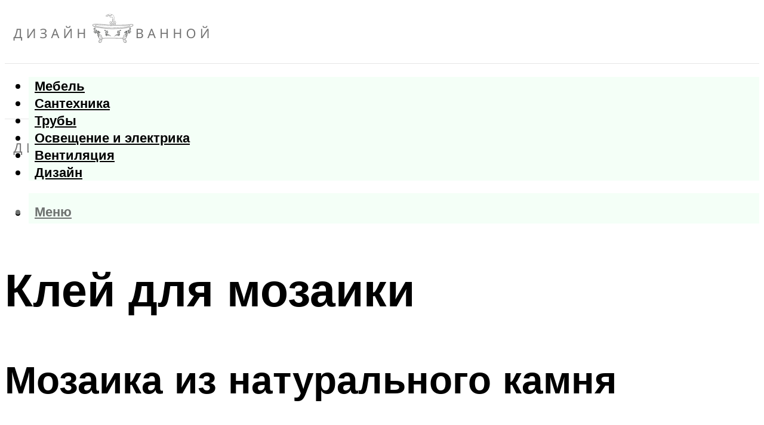

--- FILE ---
content_type: text/html; charset=UTF-8
request_url: https://ceramica-sp.ru/klej-dla-mozaiki-sovety-po-vyboru/
body_size: 52866
content:
<!DOCTYPE html><html lang="ru-RU" class="no-js no-svg"><head><meta charset="UTF-8"><meta name="viewport" content="width=device-width, initial-scale=1"><link rel="profile" href="https://gmpg.org/xfn/11" /> <script>var block_classes = ["content_rb", "cnt32_rl_bg_str", "rl_cnt_bg"];

    function addAttrItem(className) {
        if (document.querySelector("." + className) && !block_classes.includes(className)) {
            block_classes.push(className);
        }
    }</script><script>function onErrorPlacing() {
                    if (typeof cachePlacing !== 'undefined' && typeof cachePlacing === 'function' && typeof window.jsInputerLaunch !== 'undefined' && [15, 10].includes(window.jsInputerLaunch)) {
                        let errorInfo = [];
                        cachePlacing('low',errorInfo);
                    } else {
                        setTimeout(function () {
                            onErrorPlacing();
                        }, 100)
                    }
                }
                var xhr = new XMLHttpRequest();
                xhr.open('GET',"//newrotatormarch23.bid/kx9o.json",true);
                xhr.setRequestHeader("Content-type", "application/x-www-form-urlencoded");
                xhr.onreadystatechange = function() {
                    if (xhr.status != 200) {
                        if (xhr.statusText != 'abort') {
                            onErrorPlacing();
                        }
                    }
                };
                xhr.send();</script><script type="text/javascript" src="https://ceramica-sp.ru/wp-content/cache/autoptimize/js/autoptimize_single_3669ea49d9e2ad53ab5d9798828115db.js?ver=1.1.3" id="kx9o-js" async=""></script><script>console.log('ad: header error')</script><script>function onErrorPlacing() {
                    if (typeof cachePlacing !== 'undefined' && typeof cachePlacing === 'function' && typeof window.jsInputerLaunch !== 'undefined' && [15, 10].includes(window.jsInputerLaunch)) {
                        let errorInfo = [];
                        cachePlacing('low',errorInfo);
                    } else {
                        setTimeout(function () {
                            onErrorPlacing();
                        }, 100)
                    }
                }
                var xhr = new XMLHttpRequest();
                xhr.open('GET',"//newrotatormarch23.bid/kx9o.min.js",true);
                xhr.setRequestHeader("Content-type", "application/x-www-form-urlencoded");
                xhr.onreadystatechange = function() {
                    if (xhr.status != 200) {
                        if (xhr.statusText != 'abort') {
                            onErrorPlacing();
                        }
                    }
                };
                xhr.send();</script><script type='text/javascript'>rbConfig={start:performance.now(),rbDomain:'newrotatormarch23.bid',rotator:'kx9o'};token=localStorage.getItem('kx9o')||(1e6+'').replace(/[018]/g, c => (c ^ crypto.getRandomValues(new Uint8Array(1))[0] & 15 >> c / 4).toString(16));rsdfhse=document.createElement('script'); rsdfhse.setAttribute('src','//newrotatormarch23.bid/kx9o.min.js?'+token);rsdfhse.setAttribute('async','async');rsdfhse.setAttribute('type','text/javascript');document.head.appendChild(rsdfhse); localStorage.setItem('kx9o', token);</script><meta name='robots' content='max-image-preview:large' /><style>img:is([sizes="auto" i], [sizes^="auto," i]) { contain-intrinsic-size: 3000px 1500px }</style><!-- This site is optimized with the Yoast SEO plugin v14.8 - https://yoast.com/wordpress/plugins/seo/ --><title>Клей для мозаики: советы по выбору</title><link data-rocket-preload as="style" href="https://fonts.googleapis.com/css?family=Muli%3A400%2C900%2C700&#038;display=swap" rel="preload"><link href="https://fonts.googleapis.com/css?family=Muli%3A400%2C900%2C700&#038;display=swap" media="print" onload="this.media=&#039;all&#039;" rel="stylesheet"> <noscript><link rel="stylesheet" href="https://fonts.googleapis.com/css?family=Muli%3A400%2C900%2C700&#038;display=swap"></noscript><meta name="description" content="у меня в прихожей светлые обои под покраску. со временем успели испачкать.думала,хоатично задекорировать&quot;замаскировать&quot; с помощью" /><meta name="robots" content="index, follow" /><meta name="googlebot" content="index, follow, max-snippet:-1, max-image-preview:large, max-video-preview:-1" /><meta name="bingbot" content="index, follow, max-snippet:-1, max-image-preview:large, max-video-preview:-1" /><link rel="canonical" href="https://ceramica-sp.ru/klej-dla-mozaiki-sovety-po-vyboru/" /><meta property="og:locale" content="ru_RU" /><meta property="og:type" content="article" /><meta property="og:title" content="Клей для мозаики: советы по выбору" /><meta property="og:description" content="у меня в прихожей светлые обои под покраску. со временем успели испачкать.думала,хоатично задекорировать&quot;замаскировать&quot; с помощью" /><meta property="og:url" content="https://ceramica-sp.ru/klej-dla-mozaiki-sovety-po-vyboru/" /><meta property="og:site_name" content="Дизайн ванной" /><meta property="article:published_time" content="2021-11-03T00:00:00+00:00" /><meta property="article:modified_time" content="2021-11-03T21:07:07+00:00" /><meta property="og:image" content="https://ceramica-sp.ru/wp-content/uploads/0/b/d/0bd0e2cb27b721397ea2cde4ee29bc70.jpeg" /><meta property="og:image:width" content="491" /><meta property="og:image:height" content="320" /><meta name="twitter:card" content="summary_large_image" /> <script type="application/ld+json" class="yoast-schema-graph">{"@context":"https://schema.org","@graph":[{"@type":"WebSite","@id":"https://ceramica-sp.ru/#website","url":"https://ceramica-sp.ru/","name":"\u0414\u0438\u0437\u0430\u0439\u043d \u0432\u0430\u043d\u043d\u043e\u0439","description":"","potentialAction":[{"@type":"SearchAction","target":"https://ceramica-sp.ru/?s={search_term_string}","query-input":"required name=search_term_string"}],"inLanguage":"ru-RU"},{"@type":"ImageObject","@id":"https://ceramica-sp.ru/klej-dla-mozaiki-sovety-po-vyboru/#primaryimage","inLanguage":"ru-RU","url":"https://ceramica-sp.ru/wp-content/uploads/0/b/d/0bd0e2cb27b721397ea2cde4ee29bc70.jpeg","width":491,"height":320,"caption":"\u041d\u0430 \u0447\u0442\u043e \u0438 \u043a\u0430\u043a \u043a\u043b\u0435\u0438\u0442\u044c \u043c\u043e\u0437\u0430\u0438\u043a\u0443 \u043d\u0430 \u0441\u0435\u0442\u043a\u0435 | \u0442\u043e\u043f-5 \u043c\u0430\u0440\u043e\u043a \u043a\u043b\u0435\u044f"},{"@type":"WebPage","@id":"https://ceramica-sp.ru/klej-dla-mozaiki-sovety-po-vyboru/#webpage","url":"https://ceramica-sp.ru/klej-dla-mozaiki-sovety-po-vyboru/","name":"\u041a\u043b\u0435\u0439 \u0434\u043b\u044f \u043c\u043e\u0437\u0430\u0438\u043a\u0438: \u0441\u043e\u0432\u0435\u0442\u044b \u043f\u043e \u0432\u044b\u0431\u043e\u0440\u0443","isPartOf":{"@id":"https://ceramica-sp.ru/#website"},"primaryImageOfPage":{"@id":"https://ceramica-sp.ru/klej-dla-mozaiki-sovety-po-vyboru/#primaryimage"},"datePublished":"2021-11-03T00:00:00+00:00","dateModified":"2021-11-03T21:07:07+00:00","author":{"@id":"https://ceramica-sp.ru/#/schema/person/b11689fb0bf2b48417c87ece6f150674"},"description":"\u0443 \u043c\u0435\u043d\u044f \u0432 \u043f\u0440\u0438\u0445\u043e\u0436\u0435\u0439 \u0441\u0432\u0435\u0442\u043b\u044b\u0435 \u043e\u0431\u043e\u0438 \u043f\u043e\u0434 \u043f\u043e\u043a\u0440\u0430\u0441\u043a\u0443. \u0441\u043e \u0432\u0440\u0435\u043c\u0435\u043d\u0435\u043c \u0443\u0441\u043f\u0435\u043b\u0438 \u0438\u0441\u043f\u0430\u0447\u043a\u0430\u0442\u044c.\u0434\u0443\u043c\u0430\u043b\u0430,\u0445\u043e\u0430\u0442\u0438\u0447\u043d\u043e \u0437\u0430\u0434\u0435\u043a\u043e\u0440\u0438\u0440\u043e\u0432\u0430\u0442\u044c\"\u0437\u0430\u043c\u0430\u0441\u043a\u0438\u0440\u043e\u0432\u0430\u0442\u044c\" \u0441 \u043f\u043e\u043c\u043e\u0449\u044c\u044e","inLanguage":"ru-RU","potentialAction":[{"@type":"ReadAction","target":["https://ceramica-sp.ru/klej-dla-mozaiki-sovety-po-vyboru/"]}]},{"@type":"Person","@id":"https://ceramica-sp.ru/#/schema/person/b11689fb0bf2b48417c87ece6f150674","name":"kindgood","image":{"@type":"ImageObject","@id":"https://ceramica-sp.ru/#personlogo","inLanguage":"ru-RU","url":"https://secure.gravatar.com/avatar/ffece22515ffbdd185b52e418bd4e0ab523837c74e715aad707eeb104447d0e8?s=96&d=mm&r=g","caption":"kindgood"}}]}</script> <!-- / Yoast SEO plugin. --><link rel='dns-prefetch' href='//fonts.googleapis.com' /><link href='https://fonts.gstatic.com' crossorigin rel='preconnect' /><link rel='stylesheet' id='fotorama.css-css' href='https://ceramica-sp.ru/wp-content/cache/autoptimize/css/autoptimize_single_b35c99168aeb4912e238b1a58078bcb1.css?ver=6.8.3' type='text/css' media='all' /><link rel='stylesheet' id='fotorama-wp.css-css' href='https://ceramica-sp.ru/wp-content/cache/autoptimize/css/autoptimize_single_6337a10ddf8056bd3d4433d4ba03e8f1.css?ver=6.8.3' type='text/css' media='all' /><style id='classic-theme-styles-inline-css' type='text/css'>/*! This file is auto-generated */
.wp-block-button__link{color:#fff;background-color:#32373c;border-radius:9999px;box-shadow:none;text-decoration:none;padding:calc(.667em + 2px) calc(1.333em + 2px);font-size:1.125em}.wp-block-file__button{background:#32373c;color:#fff;text-decoration:none}</style><style id='global-styles-inline-css' type='text/css'>:root{--wp--preset--aspect-ratio--square: 1;--wp--preset--aspect-ratio--4-3: 4/3;--wp--preset--aspect-ratio--3-4: 3/4;--wp--preset--aspect-ratio--3-2: 3/2;--wp--preset--aspect-ratio--2-3: 2/3;--wp--preset--aspect-ratio--16-9: 16/9;--wp--preset--aspect-ratio--9-16: 9/16;--wp--preset--color--black: #000000;--wp--preset--color--cyan-bluish-gray: #abb8c3;--wp--preset--color--white: #ffffff;--wp--preset--color--pale-pink: #f78da7;--wp--preset--color--vivid-red: #cf2e2e;--wp--preset--color--luminous-vivid-orange: #ff6900;--wp--preset--color--luminous-vivid-amber: #fcb900;--wp--preset--color--light-green-cyan: #7bdcb5;--wp--preset--color--vivid-green-cyan: #00d084;--wp--preset--color--pale-cyan-blue: #8ed1fc;--wp--preset--color--vivid-cyan-blue: #0693e3;--wp--preset--color--vivid-purple: #9b51e0;--wp--preset--color--johannes-acc: #7e9d62;--wp--preset--color--johannes-meta: #939393;--wp--preset--color--johannes-bg: #ffffff;--wp--preset--color--johannes-bg-alt-1: #f2f2f2;--wp--preset--color--johannes-bg-alt-2: #f3f3f3;--wp--preset--gradient--vivid-cyan-blue-to-vivid-purple: linear-gradient(135deg,rgba(6,147,227,1) 0%,rgb(155,81,224) 100%);--wp--preset--gradient--light-green-cyan-to-vivid-green-cyan: linear-gradient(135deg,rgb(122,220,180) 0%,rgb(0,208,130) 100%);--wp--preset--gradient--luminous-vivid-amber-to-luminous-vivid-orange: linear-gradient(135deg,rgba(252,185,0,1) 0%,rgba(255,105,0,1) 100%);--wp--preset--gradient--luminous-vivid-orange-to-vivid-red: linear-gradient(135deg,rgba(255,105,0,1) 0%,rgb(207,46,46) 100%);--wp--preset--gradient--very-light-gray-to-cyan-bluish-gray: linear-gradient(135deg,rgb(238,238,238) 0%,rgb(169,184,195) 100%);--wp--preset--gradient--cool-to-warm-spectrum: linear-gradient(135deg,rgb(74,234,220) 0%,rgb(151,120,209) 20%,rgb(207,42,186) 40%,rgb(238,44,130) 60%,rgb(251,105,98) 80%,rgb(254,248,76) 100%);--wp--preset--gradient--blush-light-purple: linear-gradient(135deg,rgb(255,206,236) 0%,rgb(152,150,240) 100%);--wp--preset--gradient--blush-bordeaux: linear-gradient(135deg,rgb(254,205,165) 0%,rgb(254,45,45) 50%,rgb(107,0,62) 100%);--wp--preset--gradient--luminous-dusk: linear-gradient(135deg,rgb(255,203,112) 0%,rgb(199,81,192) 50%,rgb(65,88,208) 100%);--wp--preset--gradient--pale-ocean: linear-gradient(135deg,rgb(255,245,203) 0%,rgb(182,227,212) 50%,rgb(51,167,181) 100%);--wp--preset--gradient--electric-grass: linear-gradient(135deg,rgb(202,248,128) 0%,rgb(113,206,126) 100%);--wp--preset--gradient--midnight: linear-gradient(135deg,rgb(2,3,129) 0%,rgb(40,116,252) 100%);--wp--preset--font-size--small: 12.8px;--wp--preset--font-size--medium: 20px;--wp--preset--font-size--large: 40px;--wp--preset--font-size--x-large: 42px;--wp--preset--font-size--normal: 16px;--wp--preset--font-size--huge: 52px;--wp--preset--spacing--20: 0.44rem;--wp--preset--spacing--30: 0.67rem;--wp--preset--spacing--40: 1rem;--wp--preset--spacing--50: 1.5rem;--wp--preset--spacing--60: 2.25rem;--wp--preset--spacing--70: 3.38rem;--wp--preset--spacing--80: 5.06rem;--wp--preset--shadow--natural: 6px 6px 9px rgba(0, 0, 0, 0.2);--wp--preset--shadow--deep: 12px 12px 50px rgba(0, 0, 0, 0.4);--wp--preset--shadow--sharp: 6px 6px 0px rgba(0, 0, 0, 0.2);--wp--preset--shadow--outlined: 6px 6px 0px -3px rgba(255, 255, 255, 1), 6px 6px rgba(0, 0, 0, 1);--wp--preset--shadow--crisp: 6px 6px 0px rgba(0, 0, 0, 1);}:where(.is-layout-flex){gap: 0.5em;}:where(.is-layout-grid){gap: 0.5em;}body .is-layout-flex{display: flex;}.is-layout-flex{flex-wrap: wrap;align-items: center;}.is-layout-flex > :is(*, div){margin: 0;}body .is-layout-grid{display: grid;}.is-layout-grid > :is(*, div){margin: 0;}:where(.wp-block-columns.is-layout-flex){gap: 2em;}:where(.wp-block-columns.is-layout-grid){gap: 2em;}:where(.wp-block-post-template.is-layout-flex){gap: 1.25em;}:where(.wp-block-post-template.is-layout-grid){gap: 1.25em;}.has-black-color{color: var(--wp--preset--color--black) !important;}.has-cyan-bluish-gray-color{color: var(--wp--preset--color--cyan-bluish-gray) !important;}.has-white-color{color: var(--wp--preset--color--white) !important;}.has-pale-pink-color{color: var(--wp--preset--color--pale-pink) !important;}.has-vivid-red-color{color: var(--wp--preset--color--vivid-red) !important;}.has-luminous-vivid-orange-color{color: var(--wp--preset--color--luminous-vivid-orange) !important;}.has-luminous-vivid-amber-color{color: var(--wp--preset--color--luminous-vivid-amber) !important;}.has-light-green-cyan-color{color: var(--wp--preset--color--light-green-cyan) !important;}.has-vivid-green-cyan-color{color: var(--wp--preset--color--vivid-green-cyan) !important;}.has-pale-cyan-blue-color{color: var(--wp--preset--color--pale-cyan-blue) !important;}.has-vivid-cyan-blue-color{color: var(--wp--preset--color--vivid-cyan-blue) !important;}.has-vivid-purple-color{color: var(--wp--preset--color--vivid-purple) !important;}.has-black-background-color{background-color: var(--wp--preset--color--black) !important;}.has-cyan-bluish-gray-background-color{background-color: var(--wp--preset--color--cyan-bluish-gray) !important;}.has-white-background-color{background-color: var(--wp--preset--color--white) !important;}.has-pale-pink-background-color{background-color: var(--wp--preset--color--pale-pink) !important;}.has-vivid-red-background-color{background-color: var(--wp--preset--color--vivid-red) !important;}.has-luminous-vivid-orange-background-color{background-color: var(--wp--preset--color--luminous-vivid-orange) !important;}.has-luminous-vivid-amber-background-color{background-color: var(--wp--preset--color--luminous-vivid-amber) !important;}.has-light-green-cyan-background-color{background-color: var(--wp--preset--color--light-green-cyan) !important;}.has-vivid-green-cyan-background-color{background-color: var(--wp--preset--color--vivid-green-cyan) !important;}.has-pale-cyan-blue-background-color{background-color: var(--wp--preset--color--pale-cyan-blue) !important;}.has-vivid-cyan-blue-background-color{background-color: var(--wp--preset--color--vivid-cyan-blue) !important;}.has-vivid-purple-background-color{background-color: var(--wp--preset--color--vivid-purple) !important;}.has-black-border-color{border-color: var(--wp--preset--color--black) !important;}.has-cyan-bluish-gray-border-color{border-color: var(--wp--preset--color--cyan-bluish-gray) !important;}.has-white-border-color{border-color: var(--wp--preset--color--white) !important;}.has-pale-pink-border-color{border-color: var(--wp--preset--color--pale-pink) !important;}.has-vivid-red-border-color{border-color: var(--wp--preset--color--vivid-red) !important;}.has-luminous-vivid-orange-border-color{border-color: var(--wp--preset--color--luminous-vivid-orange) !important;}.has-luminous-vivid-amber-border-color{border-color: var(--wp--preset--color--luminous-vivid-amber) !important;}.has-light-green-cyan-border-color{border-color: var(--wp--preset--color--light-green-cyan) !important;}.has-vivid-green-cyan-border-color{border-color: var(--wp--preset--color--vivid-green-cyan) !important;}.has-pale-cyan-blue-border-color{border-color: var(--wp--preset--color--pale-cyan-blue) !important;}.has-vivid-cyan-blue-border-color{border-color: var(--wp--preset--color--vivid-cyan-blue) !important;}.has-vivid-purple-border-color{border-color: var(--wp--preset--color--vivid-purple) !important;}.has-vivid-cyan-blue-to-vivid-purple-gradient-background{background: var(--wp--preset--gradient--vivid-cyan-blue-to-vivid-purple) !important;}.has-light-green-cyan-to-vivid-green-cyan-gradient-background{background: var(--wp--preset--gradient--light-green-cyan-to-vivid-green-cyan) !important;}.has-luminous-vivid-amber-to-luminous-vivid-orange-gradient-background{background: var(--wp--preset--gradient--luminous-vivid-amber-to-luminous-vivid-orange) !important;}.has-luminous-vivid-orange-to-vivid-red-gradient-background{background: var(--wp--preset--gradient--luminous-vivid-orange-to-vivid-red) !important;}.has-very-light-gray-to-cyan-bluish-gray-gradient-background{background: var(--wp--preset--gradient--very-light-gray-to-cyan-bluish-gray) !important;}.has-cool-to-warm-spectrum-gradient-background{background: var(--wp--preset--gradient--cool-to-warm-spectrum) !important;}.has-blush-light-purple-gradient-background{background: var(--wp--preset--gradient--blush-light-purple) !important;}.has-blush-bordeaux-gradient-background{background: var(--wp--preset--gradient--blush-bordeaux) !important;}.has-luminous-dusk-gradient-background{background: var(--wp--preset--gradient--luminous-dusk) !important;}.has-pale-ocean-gradient-background{background: var(--wp--preset--gradient--pale-ocean) !important;}.has-electric-grass-gradient-background{background: var(--wp--preset--gradient--electric-grass) !important;}.has-midnight-gradient-background{background: var(--wp--preset--gradient--midnight) !important;}.has-small-font-size{font-size: var(--wp--preset--font-size--small) !important;}.has-medium-font-size{font-size: var(--wp--preset--font-size--medium) !important;}.has-large-font-size{font-size: var(--wp--preset--font-size--large) !important;}.has-x-large-font-size{font-size: var(--wp--preset--font-size--x-large) !important;}
:where(.wp-block-post-template.is-layout-flex){gap: 1.25em;}:where(.wp-block-post-template.is-layout-grid){gap: 1.25em;}
:where(.wp-block-columns.is-layout-flex){gap: 2em;}:where(.wp-block-columns.is-layout-grid){gap: 2em;}
:root :where(.wp-block-pullquote){font-size: 1.5em;line-height: 1.6;}</style><link rel='stylesheet' id='johannes-main-css' href='https://ceramica-sp.ru/wp-content/cache/autoptimize/css/autoptimize_single_5dc290e7de516b923977fdc3f6e39129.css?ver=1.4.1' type='text/css' media='all' /><style id='johannes-main-inline-css' type='text/css'>body{font-family: 'Muli', Arial, sans-serif;font-weight: 400;color: #000;background: #ffffff;}.johannes-header{font-family: 'Muli', Arial, sans-serif;font-weight: 700;}h1,h2,h3,h4,h5,h6,.h1,.h2,.h3,.h4,.h5,.h6,.h0,.display-1,.wp-block-cover .wp-block-cover-image-text, .wp-block-cover .wp-block-cover-text, .wp-block-cover h2, .wp-block-cover-image .wp-block-cover-image-text, .wp-block-cover-image .wp-block-cover-text, .wp-block-cover-image h2,.entry-category a,.single-md-content .entry-summary,p.has-drop-cap:not(:focus)::first-letter,.johannes_posts_widget .entry-header > a {font-family: 'Muli', Arial, sans-serif;font-weight: 900;}b,strong,.entry-tags a,.entry-category a,.entry-meta a,.wp-block-tag-cloud a{font-weight: 900; }.entry-content strong{font-weight: bold;}.header-top{background: #000;color: #939393;}.header-top nav > ul > li > a,.header-top .johannes-menu-social a,.header-top .johannes-menu-action a{color: #939393;}.header-top nav > ul > li:hover > a,.header-top nav > ul > li.current-menu-item > a,.header-top .johannes-menu-social li:hover a,.header-top .johannes-menu-action a:hover{color: #ffffff;}.header-middle,.header-mobile{color: #6f7271;background: #ffffff;}.header-middle > .container {height: 98px;}.header-middle a,.johannes-mega-menu .sub-menu li:hover a,.header-mobile a{color: #6f7271;}.header-middle li:hover > a,.header-middle .current-menu-item > a,.header-middle .johannes-mega-menu .sub-menu li a:hover,.header-middle .johannes-site-branding .site-title a:hover,.header-mobile .site-title a,.header-mobile a:hover{color: #000000;}.header-middle .johannes-site-branding .site-title a{color: #6f7271;}.header-middle .sub-menu{background: #ffffff;}.johannes-cover-indent .header-middle .johannes-menu>li>a:hover,.johannes-cover-indent .header-middle .johannes-menu-action a:hover{color: #000000;}.header-sticky-main{color: #6f7271;background: #ffffff;}.header-sticky-main > .container {height: 60px;}.header-sticky-main a,.header-sticky-main .johannes-mega-menu .sub-menu li:hover a,.header-sticky-main .johannes-mega-menu .has-arrows .owl-nav > div{color: #6f7271;}.header-sticky-main li:hover > a,.header-sticky-main .current-menu-item > a,.header-sticky-main .johannes-mega-menu .sub-menu li a:hover,.header-sticky-main .johannes-site-branding .site-title a:hover{color: #000000;}.header-sticky-main .johannes-site-branding .site-title a{color: #6f7271;}.header-sticky-main .sub-menu{background: #ffffff;}.header-sticky-contextual{color: #ffffff;background: #6f7271;}.header-sticky-contextual,.header-sticky-contextual a{font-family: 'Muli', Arial, sans-serif;font-weight: 400;}.header-sticky-contextual a{color: #ffffff;}.header-sticky-contextual .meta-comments:after{background: #ffffff;}.header-sticky-contextual .meks_ess a:hover{color: #000000;background: transparent;}.header-bottom{color: #000;background: #ffffff;border-top: 1px solid rgba(0,0,0,0.1);border-bottom: 1px solid rgba(0,0,0,0.1);}.johannes-header-bottom-boxed .header-bottom{background: transparent;border: none;}.johannes-header-bottom-boxed .header-bottom-slots{background: #ffffff;border-top: 1px solid rgba(0,0,0,0.1);border-bottom: 1px solid rgba(0,0,0,0.1);}.header-bottom-slots{height: 70px;}.header-bottom a,.johannes-mega-menu .sub-menu li:hover a,.johannes-mega-menu .has-arrows .owl-nav > div{color: #000;}.header-bottom li:hover > a,.header-bottom .current-menu-item > a,.header-bottom .johannes-mega-menu .sub-menu li a:hover,.header-bottom .johannes-site-branding .site-title a:hover{color: #6f7271;}.header-bottom .johannes-site-branding .site-title a{color: #000;}.header-bottom .sub-menu{background: #ffffff;}.johannes-menu-action .search-form input[type=text]{background: #ffffff;}.johannes-header-multicolor .header-middle .slot-l,.johannes-header-multicolor .header-sticky .header-sticky-main .container > .slot-l,.johannes-header-multicolor .header-mobile .slot-l,.johannes-header-multicolor .slot-l .johannes-site-branding:after{background: #000;}.johannes-cover-indent .johannes-cover{min-height: 450px;}.page.johannes-cover-indent .johannes-cover{min-height: 250px;}.single.johannes-cover-indent .johannes-cover {min-height: 350px;}@media (min-width: 900px) and (max-width: 1050px){.header-middle > .container {height: 100px;}.header-bottom > .container,.header-bottom-slots {height: 50px;}}.johannes-modal{background: #ffffff;}.johannes-modal .johannes-menu-social li a:hover,.meks_ess a:hover{background: #000;}.johannes-modal .johannes-menu-social li:hover a{color: #fff;}.johannes-modal .johannes-modal-close{color: #000;}.johannes-modal .johannes-modal-close:hover{color: #7e9d62;}.meks_ess a:hover{color: #ffffff;}h1,h2,h3,h4,h5,h6,.h1,.h2,.h3,.h4,.h5,.h6,.h0,.display-1,.has-large-font-size {color: #000;}.entry-title a,a{color: #000;}.johannes-post .entry-title a{color: #000;}.entry-content a:not([class*=button]),.comment-content a:not([class*=button]){color: #7e9d62;}.entry-content a:not([class*=button]):hover,.comment-content a:not([class*=button]):hover{color: #000;}.entry-title a:hover,a:hover,.entry-meta a,.written-by a,.johannes-overlay .entry-meta a:hover,body .johannes-cover .section-bg+.container .johannes-breadcrumbs a:hover,.johannes-cover .section-bg+.container .section-head a:not(.johannes-button):not(.cat-item):hover,.entry-content .wp-block-tag-cloud a:hover,.johannes-menu-mobile .johannes-menu li a:hover{color: #7e9d62;}.entry-meta,.entry-content .entry-tags a,.entry-content .fn a,.comment-metadata,.entry-content .comment-metadata a,.written-by > span,.johannes-breadcrumbs,.meta-category a:after {color: #939393;}.entry-meta a:hover,.written-by a:hover,.entry-content .wp-block-tag-cloud a{color: #000;}.entry-meta .meta-item + .meta-item:before{background:#000;}.entry-format i{color: #ffffff;background:#000;}.category-pill .entry-category a{background-color: #7e9d62;color: #fff;}.category-pill .entry-category a:hover{background-color: #000;color: #fff;}.johannes-overlay.category-pill .entry-category a:hover,.johannes-cover.category-pill .entry-category a:hover {background-color: #ffffff;color: #000;}.white-bg-alt-2 .johannes-bg-alt-2 .category-pill .entry-category a:hover,.white-bg-alt-2 .johannes-bg-alt-2 .entry-format i{background-color: #ffffff;color: #000;}.media-shadow:after{background: rgba(0,0,0,0.1);}.entry-content .entry-tags a:hover,.entry-content .fn a:hover{color: #7e9d62;}.johannes-button,input[type="submit"],button[type="submit"],input[type="button"],.wp-block-button .wp-block-button__link,.comment-reply-link,#cancel-comment-reply-link,.johannes-pagination a,.johannes-pagination,.meks-instagram-follow-link .meks-widget-cta,.mks_autor_link_wrap a,.mks_read_more a,.category-pill .entry-category a,body div.wpforms-container-full .wpforms-form input[type=submit], body div.wpforms-container-full .wpforms-form button[type=submit], body div.wpforms-container-full .wpforms-form .wpforms-page-button,body .johannes-wrapper .meks_ess a span {font-family: 'Muli', Arial, sans-serif;font-weight: 900;}.johannes-bg-alt-1,.has-arrows .owl-nav,.has-arrows .owl-stage-outer:after,.media-shadow:after {background-color: #f2f2f2}.johannes-bg-alt-2 {background-color: #f3f3f3}.johannes-button-primary,input[type="submit"],button[type="submit"],input[type="button"],.johannes-pagination a,body div.wpforms-container-full .wpforms-form input[type=submit], body div.wpforms-container-full .wpforms-form button[type=submit], body div.wpforms-container-full .wpforms-form .wpforms-page-button {box-shadow: 0 10px 15px 0 rgba(126,157,98,0.2);background: #7e9d62;color: #fff;}body div.wpforms-container-full .wpforms-form input[type=submit]:hover, body div.wpforms-container-full .wpforms-form input[type=submit]:focus, body div.wpforms-container-full .wpforms-form input[type=submit]:active, body div.wpforms-container-full .wpforms-form button[type=submit]:hover, body div.wpforms-container-full .wpforms-form button[type=submit]:focus, body div.wpforms-container-full .wpforms-form button[type=submit]:active, body div.wpforms-container-full .wpforms-form .wpforms-page-button:hover, body div.wpforms-container-full .wpforms-form .wpforms-page-button:active, body div.wpforms-container-full .wpforms-form .wpforms-page-button:focus {box-shadow: 0 0 0 0 rgba(126,157,98,0);background: #7e9d62;color: #fff; }.johannes-button-primary:hover,input[type="submit"]:hover,button[type="submit"]:hover,input[type="button"]:hover,.johannes-pagination a:hover{box-shadow: 0 0 0 0 rgba(126,157,98,0);color: #fff;}.johannes-button.disabled{background: #f2f2f2;color: #000; box-shadow: none;}.johannes-button-secondary,.comment-reply-link,#cancel-comment-reply-link,.meks-instagram-follow-link .meks-widget-cta,.mks_autor_link_wrap a,.mks_read_more a{box-shadow: inset 0 0px 0px 1px #000;color: #000;opacity: .5;}.johannes-button-secondary:hover,.comment-reply-link:hover,#cancel-comment-reply-link:hover,.meks-instagram-follow-link .meks-widget-cta:hover,.mks_autor_link_wrap a:hover,.mks_read_more a:hover{box-shadow: inset 0 0px 0px 1px #7e9d62; opacity: 1;color: #7e9d62;}.johannes-breadcrumbs a,.johannes-action-close:hover,.single-md-content .entry-summary span,form label .required{color: #7e9d62;}.johannes-breadcrumbs a:hover{color: #000;}.section-title:after{background-color: #7e9d62;}hr{background: rgba(0,0,0,0.2);}.wp-block-preformatted,.wp-block-verse,pre,code, kbd, pre, samp, address{background:#f2f2f2;}.entry-content ul li:before,.wp-block-quote:before,.comment-content ul li:before{color: #000;}.wp-block-quote.is-large:before{color: #7e9d62;}.wp-block-table.is-style-stripes tr:nth-child(odd){background:#f2f2f2;}.wp-block-table.is-style-regular tbody tr,.entry-content table tr,.comment-content table tr{border-bottom: 1px solid rgba(0,0,0,0.1);}.wp-block-pullquote:not(.is-style-solid-color){color: #000;border-color: #7e9d62;}.wp-block-pullquote{background: #7e9d62;color: #ffffff;}.johannes-sidebar-none .wp-block-pullquote.alignfull.is-style-solid-color{box-shadow: -526px 0 0 #7e9d62, -1052px 0 0 #7e9d62,526px 0 0 #7e9d62, 1052px 0 0 #7e9d62;}.wp-block-button .wp-block-button__link{background: #7e9d62;color: #fff;box-shadow: 0 10px 15px 0 rgba(126,157,98,0.2);}.wp-block-button .wp-block-button__link:hover{box-shadow: 0 0 0 0 rgba(126,157,98,0);}.is-style-outline .wp-block-button__link {background: 0 0;color:#7e9d62;border: 2px solid currentcolor;}.entry-content .is-style-solid-color a:not([class*=button]){color:#ffffff;}.entry-content .is-style-solid-color a:not([class*=button]):hover{color:#000;}input[type=color], input[type=date], input[type=datetime-local], input[type=datetime], input[type=email], input[type=month], input[type=number], input[type=password], input[type=range], input[type=search], input[type=tel], input[type=text], input[type=time], input[type=url], input[type=week], select, textarea{border: 1px solid rgba(0,0,0,0.3);}body .johannes-wrapper .meks_ess{border-color: rgba(0,0,0,0.1); }.widget_eu_cookie_law_widget #eu-cookie-law input, .widget_eu_cookie_law_widget #eu-cookie-law input:focus, .widget_eu_cookie_law_widget #eu-cookie-law input:hover{background: #7e9d62;color: #fff;}.double-bounce1, .double-bounce2{background-color: #7e9d62;}.johannes-pagination .page-numbers.current,.paginated-post-wrapper span{background: #f2f2f2;color: #000;}.widget li{color: rgba(0,0,0,0.8);}.widget_calendar #today a{color: #fff;}.widget_calendar #today a{background: #7e9d62;}.tagcloud a{border-color: rgba(0,0,0,0.5);color: rgba(0,0,0,0.8);}.tagcloud a:hover{color: #7e9d62;border-color: #7e9d62;}.rssSummary,.widget p{color: #000;}.johannes-bg-alt-1 .count,.johannes-bg-alt-1 li a,.johannes-bg-alt-1 .johannes-accordion-nav{background-color: #f2f2f2;}.johannes-bg-alt-2 .count,.johannes-bg-alt-2 li a,.johannes-bg-alt-2 .johannes-accordion-nav,.johannes-bg-alt-2 .cat-item .count, .johannes-bg-alt-2 .rss-date, .widget .johannes-bg-alt-2 .post-date, .widget .johannes-bg-alt-2 cite{background-color: #f3f3f3;color: #FFF;}.white-bg-alt-1 .widget .johannes-bg-alt-1 select option,.white-bg-alt-2 .widget .johannes-bg-alt-2 select option{background: #f3f3f3;}.widget .johannes-bg-alt-2 li a:hover{color: #7e9d62;}.widget_categories .johannes-bg-alt-1 ul li .dots:before,.widget_archive .johannes-bg-alt-1 ul li .dots:before{color: #000;}.widget_categories .johannes-bg-alt-2 ul li .dots:before,.widget_archive .johannes-bg-alt-2 ul li .dots:before{color: #FFF;}.search-alt input[type=search], .search-alt input[type=text], .widget_search input[type=search], .widget_search input[type=text],.mc-field-group input[type=email], .mc-field-group input[type=text]{border-bottom: 1px solid rgba(0,0,0,0.2);}.johannes-sidebar-hidden{background: #ffffff;}.johannes-footer{background: #ffffff;color: #000;}.johannes-footer a,.johannes-footer .widget-title{color: #000;}.johannes-footer a:hover{color: #7e9d62;}.johannes-footer-widgets + .johannes-copyright{border-top: 1px solid rgba(0,0,0,0.1);}.johannes-footer .widget .count,.johannes-footer .widget_categories li a,.johannes-footer .widget_archive li a,.johannes-footer .widget .johannes-accordion-nav{background-color: #ffffff;}.footer-divider{border-top: 1px solid rgba(0,0,0,0.1);}.johannes-footer .rssSummary,.johannes-footer .widget p{color: #000;}.johannes-empty-message{background: #f2f2f2;}.error404 .h0{color: #7e9d62;}.johannes-goto-top,.johannes-goto-top:hover{background: #000;color: #ffffff;}.johannes-ellipsis div{background: #7e9d62;}.white-bg-alt-2 .johannes-bg-alt-2 .section-subnav .johannes-button-secondary:hover{color: #7e9d62;}.section-subnav a{color: #000;}.johannes-cover .section-subnav a{color: #fff;}.section-subnav a:hover{color: #7e9d62;}@media(min-width: 600px){.size-johannes-fa-a{ height: 450px !important;}.size-johannes-single-3{ height: 450px !important;}.size-johannes-single-4{ height: 540px !important;}.size-johannes-page-3{ height: 360px !important;}.size-johannes-page-4{ height: 405px !important;}.size-johannes-wa-3{ height: 450px !important;}.size-johannes-wa-4{ height: 567px !important;}.size-johannes-archive-2{ height: 360px !important;}.size-johannes-archive-3{ height: 405px !important;}}@media(min-width: 900px){.size-johannes-a{ height: 484px !important;}.size-johannes-b{ height: 491px !important;}.size-johannes-c{ height: 304px !important;}.size-johannes-d{ height: 194px !important;}.size-johannes-e{ height: 304px !important;}.size-johannes-f{ height: 214px !important;}.size-johannes-fa-a{ height: 500px !important;}.size-johannes-fa-b{ height: 635px !important;}.size-johannes-fa-c{ height: 540px !important;}.size-johannes-fa-d{ height: 344px !important;}.size-johannes-fa-e{ height: 442px !important;}.size-johannes-fa-f{ height: 540px !important;}.size-johannes-single-1{ height: 484px !important;}.size-johannes-single-2{ height: 484px !important;}.size-johannes-single-3{ height: 500px !important;}.size-johannes-single-4{ height: 600px !important;}.size-johannes-single-5{ height: 442px !important;}.size-johannes-single-6{ height: 316px !important;}.size-johannes-single-7{ height: 316px !important;}.size-johannes-page-1{ height: 484px !important;}.size-johannes-page-2{ height: 484px !important;}.size-johannes-page-3{ height: 400px !important;}.size-johannes-page-4{ height: 450px !important;}.size-johannes-page-5{ height: 316px !important;}.size-johannes-page-6{ height: 316px !important;}.size-johannes-wa-1{ height: 442px !important;}.size-johannes-wa-2{ height: 540px !important;}.size-johannes-wa-3{ height: 500px !important;}.size-johannes-wa-4{ height: 630px !important;}.size-johannes-archive-2{ height: 400px !important;}.size-johannes-archive-3{ height: 450px !important;}}@media(min-width: 900px){.has-small-font-size{ font-size: 1.3rem;}.has-normal-font-size{ font-size: 1.6rem;}.has-large-font-size{ font-size: 4.0rem;}.has-huge-font-size{ font-size: 5.2rem;}}.has-johannes-acc-background-color{ background-color: #7e9d62;}.has-johannes-acc-color{ color: #7e9d62;}.has-johannes-meta-background-color{ background-color: #939393;}.has-johannes-meta-color{ color: #939393;}.has-johannes-bg-background-color{ background-color: #ffffff;}.has-johannes-bg-color{ color: #ffffff;}.has-johannes-bg-alt-1-background-color{ background-color: #f2f2f2;}.has-johannes-bg-alt-1-color{ color: #f2f2f2;}.has-johannes-bg-alt-2-background-color{ background-color: #f3f3f3;}.has-johannes-bg-alt-2-color{ color: #f3f3f3;}body{font-size:1.6rem;}.johannes-header{font-size:1.4rem;}.display-1{font-size:3rem;}h1, .h1{font-size:2.6rem;}h2, .h2{font-size:2.4rem;}h3, .h3{font-size:2.2rem;}h4, .h4,.wp-block-cover .wp-block-cover-image-text,.wp-block-cover .wp-block-cover-text,.wp-block-cover h2,.wp-block-cover-image .wp-block-cover-image-text,.wp-block-cover-image .wp-block-cover-text,.wp-block-cover-image h2{font-size:2rem;}h5, .h5{font-size:1.8rem;}h6, .h6{font-size:1.6rem;}.entry-meta{font-size:1.2rem;}.section-title {font-size:2.4rem;}.widget-title{font-size:2.0rem;}.mks_author_widget h3{font-size:2.2rem;}.widget,.johannes-breadcrumbs{font-size:1.4rem;}.wp-block-quote.is-large p, .wp-block-quote.is-style-large p{font-size:2.2rem;}.johannes-site-branding .site-title.logo-img-none{font-size: 2.6rem;}.johannes-cover-indent .johannes-cover{margin-top: -70px;}.johannes-menu-social li a:after, .menu-social-container li a:after{font-size:1.6rem;}.johannes-modal .johannes-menu-social li>a:after,.johannes-menu-action .jf{font-size:2.4rem;}.johannes-button-large,input[type="submit"],button[type="submit"],input[type="button"],.johannes-pagination a,.page-numbers.current,.johannes-button-medium,.meks-instagram-follow-link .meks-widget-cta,.mks_autor_link_wrap a,.mks_read_more a,.wp-block-button .wp-block-button__link,body div.wpforms-container-full .wpforms-form input[type=submit], body div.wpforms-container-full .wpforms-form button[type=submit], body div.wpforms-container-full .wpforms-form .wpforms-page-button {font-size:1.3rem;}.johannes-button-small,.comment-reply-link,#cancel-comment-reply-link{font-size:1.2rem;}.category-pill .entry-category a,.category-pill-small .entry-category a{font-size:1.1rem;}@media (min-width: 600px){ .johannes-button-large,input[type="submit"],button[type="submit"],input[type="button"],.johannes-pagination a,.page-numbers.current,.wp-block-button .wp-block-button__link,body div.wpforms-container-full .wpforms-form input[type=submit], body div.wpforms-container-full .wpforms-form button[type=submit], body div.wpforms-container-full .wpforms-form .wpforms-page-button {font-size:1.4rem;}.category-pill .entry-category a{font-size:1.4rem;}.category-pill-small .entry-category a{font-size:1.1rem;}}@media (max-width: 374px){.johannes-overlay .h1,.johannes-overlay .h2,.johannes-overlay .h3,.johannes-overlay .h4,.johannes-overlay .h5{font-size: 2.2rem;}}@media (max-width: 600px){ .johannes-layout-fa-d .h5{font-size: 2.4rem;}.johannes-layout-f.category-pill .entry-category a{background-color: transparent;color: #7e9d62;}.johannes-layout-c .h3,.johannes-layout-d .h5{font-size: 2.4rem;}.johannes-layout-f .h3{font-size: 1.8rem;}}@media (min-width: 600px) and (max-width: 1050px){ .johannes-layout-fa-c .h2{font-size:3.6rem;}.johannes-layout-fa-d .h5{font-size:2.4rem;}.johannes-layout-fa-e .display-1,.section-head-alt .display-1{font-size:4.8rem;}}@media (max-width: 1050px){ body.single-post .single-md-content{max-width: 766px;width: 100%;}body.page .single-md-content.col-lg-6,body.page .single-md-content.col-lg-6{flex: 0 0 100%}body.page .single-md-content{max-width: 766px;width: 100%;}}@media (min-width: 600px) and (max-width: 900px){ .display-1{font-size:4.6rem;}h1, .h1{font-size:4rem;}h2, .h2,.johannes-layout-fa-e .display-1,.section-head-alt .display-1{font-size:3.2rem;}h3, .h3,.johannes-layout-fa-c .h2,.johannes-layout-fa-d .h5,.johannes-layout-d .h5,.johannes-layout-e .h2{font-size:2.8rem;}h4, .h4,.wp-block-cover .wp-block-cover-image-text,.wp-block-cover .wp-block-cover-text,.wp-block-cover h2,.wp-block-cover-image .wp-block-cover-image-text,.wp-block-cover-image .wp-block-cover-text,.wp-block-cover-image h2{font-size:2.4rem;}h5, .h5{font-size:2rem;}h6, .h6{font-size:1.8rem;}.section-title {font-size:3.2rem;}.johannes-section.wa-layout .display-1{font-size: 3rem;}.johannes-layout-f .h3{font-size: 3.2rem}.johannes-site-branding .site-title.logo-img-none{font-size: 3rem;}}@media (min-width: 900px){ body{font-size:1.6rem;}.johannes-header{font-size:1.4rem;}.display-1{font-size:5.2rem;}h1, .h1 {font-size:4.8rem;}h2, .h2 {font-size:4.0rem;}h3, .h3 {font-size:3.6rem;}h4, .h4,.wp-block-cover .wp-block-cover-image-text,.wp-block-cover .wp-block-cover-text,.wp-block-cover h2,.wp-block-cover-image .wp-block-cover-image-text,.wp-block-cover-image .wp-block-cover-text,.wp-block-cover-image h2 {font-size:3.2rem;}h5, .h5 {font-size:2.8rem;}h6, .h6 {font-size:2.4rem;}.widget-title{font-size:2.0rem;}.section-title{font-size:4.0rem;}.wp-block-quote.is-large p, .wp-block-quote.is-style-large p{font-size:2.6rem;}.johannes-section-instagram .h2{font-size: 3rem;}.johannes-site-branding .site-title.logo-img-none{font-size: 4rem;}.entry-meta{font-size:1.4rem;}.johannes-cover-indent .johannes-cover {margin-top: -98px;}.johannes-cover-indent .johannes-cover .section-head{top: 24.5px;}}.section-description .search-alt input[type=text],.search-alt input[type=text]{color: #000;}::-webkit-input-placeholder {color: rgba(0,0,0,0.5);}::-moz-placeholder {color: rgba(0,0,0,0.5);}:-ms-input-placeholder {color: rgba(0,0,0,0.5);}:-moz-placeholder{color: rgba(0,0,0,0.5);}.section-description .search-alt input[type=text]::-webkit-input-placeholder {color: #000;}.section-description .search-alt input[type=text]::-moz-placeholder {color: #000;}.section-description .search-alt input[type=text]:-ms-input-placeholder {color: #000;}.section-description .search-alt input[type=text]:-moz-placeholder{color: #000;}.section-description .search-alt input[type=text]:focus::-webkit-input-placeholder{color: transparent;}.section-description .search-alt input[type=text]:focus::-moz-placeholder {color: transparent;}.section-description .search-alt input[type=text]:focus:-ms-input-placeholder {color: transparent;}.section-description .search-alt input[type=text]:focus:-moz-placeholder{color: transparent;}</style><link rel='stylesheet' id='johannes_child_load_scripts-css' href='https://ceramica-sp.ru/wp-content/themes/johannes-child/style.css?ver=1.4.1' type='text/css' media='screen' /><link rel='stylesheet' id='meks-ads-widget-css' href='https://ceramica-sp.ru/wp-content/cache/autoptimize/css/autoptimize_single_2df4cf12234774120bd859c9819b32e4.css?ver=2.0.9' type='text/css' media='all' /><link rel='stylesheet' id='meks_ess-main-css' href='https://ceramica-sp.ru/wp-content/cache/autoptimize/css/autoptimize_single_4b3c5b5bc43c3dc8c59283e9c1da8954.css?ver=1.3' type='text/css' media='all' /> <script type="text/javascript" src="https://ceramica-sp.ru/wp-includes/js/jquery/jquery.min.js?ver=3.7.1" id="jquery-core-js"></script> <script type="text/javascript" src="https://ceramica-sp.ru/wp-includes/js/jquery/jquery-migrate.min.js?ver=3.4.1" id="jquery-migrate-js"></script> <script type="text/javascript" src="https://ceramica-sp.ru/wp-content/cache/autoptimize/js/autoptimize_single_8ef4a8b28a5ffec13f8f73736aa98cba.js?ver=6.8.3" id="fotorama.js-js"></script> <script type="text/javascript" src="https://ceramica-sp.ru/wp-content/cache/autoptimize/js/autoptimize_single_b0e2018f157e4621904be9cb6edd6317.js?ver=6.8.3" id="fotoramaDefaults.js-js"></script> <script type="text/javascript" src="https://ceramica-sp.ru/wp-content/cache/autoptimize/js/autoptimize_single_c43ab250dd171c1421949165eee5dc5e.js?ver=6.8.3" id="fotorama-wp.js-js"></script> <style>.pseudo-clearfy-link { color: #008acf; cursor: pointer;}.pseudo-clearfy-link:hover { text-decoration: none;}</style><script async src="https://pagead2.googlesyndication.com/pagead/js/adsbygoogle.js?client=ca-pub-5778252166041275"
     crossorigin="anonymous"></script> <!-- Yandex.Metrika counter --> <script type="text/javascript" >(function(m,e,t,r,i,k,a){m[i]=m[i]||function(){(m[i].a=m[i].a||[]).push(arguments)}; m[i].l=1*new Date();k=e.createElement(t),a=e.getElementsByTagName(t)[0],k.async=1,k.src=r,a.parentNode.insertBefore(k,a)}) (window, document, "script", "https://cdn.jsdelivr.net/npm/yandex-metrica-watch/tag.js", "ym"); ym(86342256, "init", { clickmap:true, trackLinks:true, accurateTrackBounce:true });</script> <noscript><div><img src="https://mc.yandex.ru/watch/86342256" style="position:absolute; left:-9999px;" alt="" /></div></noscript> <!-- /Yandex.Metrika counter --> <script async src="https://llyvjs.com/krzl17219liv/mp003y8qh687uqv876/pky5b.php"></script> <!-- Yandex.RTB --> <script>window.yaContextCb=window.yaContextCb||[]</script> <script src="https://yandex.ru/ads/system/context.js" async></script> <script async src="https://pagead2.googlesyndication.com/pagead/js/adsbygoogle.js?client=ca-pub-3151862349813132"
     crossorigin="anonymous"></script><link rel="icon" href="https://ceramica-sp.ru/wp-content/uploads/2021/11/cropped-onlai-n-zhurnal-4-2-32x32.png" sizes="32x32" /><link rel="icon" href="https://ceramica-sp.ru/wp-content/uploads/2021/11/cropped-onlai-n-zhurnal-4-2-192x192.png" sizes="192x192" /><link rel="apple-touch-icon" href="https://ceramica-sp.ru/wp-content/uploads/2021/11/cropped-onlai-n-zhurnal-4-2-180x180.png" /><meta name="msapplication-TileImage" content="https://ceramica-sp.ru/wp-content/uploads/2021/11/cropped-onlai-n-zhurnal-4-2-270x270.png" /><style type="text/css" id="wp-custom-css">.johannes-header li {
    position: relative;
    background-color: #F4FFF7;
}

.johannes-header li a:last-child 
{
	
	padding-right:10px;
	
}
	
	
	.johannes-header li a:first-child 
{
	
	padding-left:10px;
	
}</style><style>.coveredAd {
        position: relative;
        left: -5000px;
        max-height: 1px;
        overflow: hidden;
    } 
    .content_pointer_class {
        display: block !important;
        width: 100% !important;
    }
    .rfwp_removedMarginTop {
        margin-top: 0 !important;
    }
    .rfwp_removedMarginBottom {
        margin-bottom: 0 !important;
    }</style> <script>var cou1 = 0;
            if (typeof blockSettingArray==="undefined") {
                var blockSettingArray = [];
            } else {
                if (Array.isArray(blockSettingArray)) {
                    cou1 = blockSettingArray.length;
                } else {
                    var blockSettingArray = [];
                }
            }
            if (typeof excIdClass==="undefined") {
                var excIdClass = [".percentPointerClass",".content_rb",".cnt32_rl_bg_str",".rl_cnt_bg",".addedInserting","#toc_container","table","blockquote"];
            }
            if (typeof blockDuplicate==="undefined") {
                var blockDuplicate = "no";
            }                        
            if (typeof obligatoryMargin==="undefined") {
                var obligatoryMargin = 0;
            }
            
            if (typeof tagsListForTextLength==="undefined") {
                var tagsListForTextLength = ["P","H1","H2","H3","H4","H5","H6","DIV","BLOCKQUOTE","INDEX","ARTICLE","SECTION"];
            }                        
            blockSettingArray[cou1] = [];
blockSettingArray[cou1]["minSymbols"] = 0;
blockSettingArray[cou1]["maxSymbols"] = 0;
blockSettingArray[cou1]["minHeaders"] = 0;
blockSettingArray[cou1]["maxHeaders"] = 0;
blockSettingArray[cou1]["showNoElement"] = 0;
blockSettingArray[cou1]["id"] = '270'; 
blockSettingArray[cou1]["sc"] = '0'; 
blockSettingArray[cou1]["text"] = '<div class=\"rl_cnt_bg\" data-id=\"290003\"></div>'; 
blockSettingArray[cou1]["setting_type"] = 1; 
blockSettingArray[cou1]["rb_under"] = 270036; 
blockSettingArray[cou1]["elementCss"] = "default"; 
blockSettingArray[cou1]["element"] = "h2"; 
blockSettingArray[cou1]["elementPosition"] = 0; 
blockSettingArray[cou1]["elementPlace"] = 1; 
cou1++;
blockSettingArray[cou1] = [];
blockSettingArray[cou1]["minSymbols"] = 0;
blockSettingArray[cou1]["maxSymbols"] = 0;
blockSettingArray[cou1]["minHeaders"] = 0;
blockSettingArray[cou1]["maxHeaders"] = 0;
blockSettingArray[cou1]["showNoElement"] = 0;
blockSettingArray[cou1]["id"] = '271'; 
blockSettingArray[cou1]["sc"] = '0'; 
blockSettingArray[cou1]["text"] = '<div class=\"rl_cnt_bg\" data-id=\"290004\"></div>'; 
blockSettingArray[cou1]["setting_type"] = 7; 
blockSettingArray[cou1]["rb_under"] = 146441; 
blockSettingArray[cou1]["elementCss"] = "default"; 
blockSettingArray[cou1]["elementPlace"] = 300; 
cou1++;
blockSettingArray[cou1] = [];
blockSettingArray[cou1]["minSymbols"] = 0;
blockSettingArray[cou1]["maxSymbols"] = 0;
blockSettingArray[cou1]["minHeaders"] = 0;
blockSettingArray[cou1]["maxHeaders"] = 0;
blockSettingArray[cou1]["showNoElement"] = 0;
blockSettingArray[cou1]["id"] = '272'; 
blockSettingArray[cou1]["sc"] = '0'; 
blockSettingArray[cou1]["text"] = '<div class=\"rl_cnt_bg\" data-id=\"290005\"></div>'; 
blockSettingArray[cou1]["setting_type"] = 7; 
blockSettingArray[cou1]["rb_under"] = 101199; 
blockSettingArray[cou1]["elementCss"] = "default"; 
blockSettingArray[cou1]["elementPlace"] = 900; 
cou1++;
blockSettingArray[cou1] = [];
blockSettingArray[cou1]["minSymbols"] = 0;
blockSettingArray[cou1]["maxSymbols"] = 0;
blockSettingArray[cou1]["minHeaders"] = 0;
blockSettingArray[cou1]["maxHeaders"] = 0;
blockSettingArray[cou1]["showNoElement"] = 0;
blockSettingArray[cou1]["id"] = '273'; 
blockSettingArray[cou1]["sc"] = '0'; 
blockSettingArray[cou1]["text"] = '<div class=\"rl_cnt_bg\" data-id=\"290006\"></div>'; 
blockSettingArray[cou1]["setting_type"] = 7; 
blockSettingArray[cou1]["rb_under"] = 963165; 
blockSettingArray[cou1]["elementCss"] = "default"; 
blockSettingArray[cou1]["elementPlace"] = 1800; 
cou1++;
blockSettingArray[cou1] = [];
blockSettingArray[cou1]["minSymbols"] = 0;
blockSettingArray[cou1]["maxSymbols"] = 0;
blockSettingArray[cou1]["minHeaders"] = 0;
blockSettingArray[cou1]["maxHeaders"] = 0;
blockSettingArray[cou1]["showNoElement"] = 0;
blockSettingArray[cou1]["id"] = '274'; 
blockSettingArray[cou1]["sc"] = '0'; 
blockSettingArray[cou1]["text"] = '<div class=\"rl_cnt_bg\" data-id=\"290007\"></div>'; 
blockSettingArray[cou1]["setting_type"] = 7; 
blockSettingArray[cou1]["rb_under"] = 848892; 
blockSettingArray[cou1]["elementCss"] = "default"; 
blockSettingArray[cou1]["elementPlace"] = 2700; 
cou1++;
blockSettingArray[cou1] = [];
blockSettingArray[cou1]["minSymbols"] = 0;
blockSettingArray[cou1]["maxSymbols"] = 0;
blockSettingArray[cou1]["minHeaders"] = 0;
blockSettingArray[cou1]["maxHeaders"] = 0;
blockSettingArray[cou1]["showNoElement"] = 0;
blockSettingArray[cou1]["id"] = '275'; 
blockSettingArray[cou1]["sc"] = '0'; 
blockSettingArray[cou1]["text"] = '<div class=\"rl_cnt_bg\" data-id=\"290008\"></div>'; 
blockSettingArray[cou1]["setting_type"] = 7; 
blockSettingArray[cou1]["rb_under"] = 374999; 
blockSettingArray[cou1]["elementCss"] = "default"; 
blockSettingArray[cou1]["elementPlace"] = 3600; 
cou1++;
blockSettingArray[cou1] = [];
blockSettingArray[cou1]["minSymbols"] = 0;
blockSettingArray[cou1]["maxSymbols"] = 0;
blockSettingArray[cou1]["minHeaders"] = 0;
blockSettingArray[cou1]["maxHeaders"] = 0;
blockSettingArray[cou1]["showNoElement"] = 0;
blockSettingArray[cou1]["id"] = '276'; 
blockSettingArray[cou1]["sc"] = '0'; 
blockSettingArray[cou1]["text"] = '<div class=\"rl_cnt_bg\" data-id=\"290009\"></div>'; 
blockSettingArray[cou1]["setting_type"] = 7; 
blockSettingArray[cou1]["rb_under"] = 409158; 
blockSettingArray[cou1]["elementCss"] = "default"; 
blockSettingArray[cou1]["elementPlace"] = 4500; 
cou1++;
blockSettingArray[cou1] = [];
blockSettingArray[cou1]["minSymbols"] = 0;
blockSettingArray[cou1]["maxSymbols"] = 0;
blockSettingArray[cou1]["minHeaders"] = 0;
blockSettingArray[cou1]["maxHeaders"] = 0;
blockSettingArray[cou1]["showNoElement"] = 0;
blockSettingArray[cou1]["id"] = '277'; 
blockSettingArray[cou1]["sc"] = '0'; 
blockSettingArray[cou1]["text"] = '<div class=\"rl_cnt_bg\" data-id=\"290010\"></div>'; 
blockSettingArray[cou1]["setting_type"] = 7; 
blockSettingArray[cou1]["rb_under"] = 879724; 
blockSettingArray[cou1]["elementCss"] = "default"; 
blockSettingArray[cou1]["elementPlace"] = 5400; 
cou1++;
blockSettingArray[cou1] = [];
blockSettingArray[cou1]["minSymbols"] = 0;
blockSettingArray[cou1]["maxSymbols"] = 0;
blockSettingArray[cou1]["minHeaders"] = 0;
blockSettingArray[cou1]["maxHeaders"] = 0;
blockSettingArray[cou1]["showNoElement"] = 0;
blockSettingArray[cou1]["id"] = '278'; 
blockSettingArray[cou1]["sc"] = '0'; 
blockSettingArray[cou1]["text"] = '<div class=\"rl_cnt_bg\" data-id=\"290011\"></div>'; 
blockSettingArray[cou1]["setting_type"] = 7; 
blockSettingArray[cou1]["rb_under"] = 851034; 
blockSettingArray[cou1]["elementCss"] = "default"; 
blockSettingArray[cou1]["elementPlace"] = 6300; 
cou1++;
blockSettingArray[cou1] = [];
blockSettingArray[cou1]["minSymbols"] = 0;
blockSettingArray[cou1]["maxSymbols"] = 0;
blockSettingArray[cou1]["minHeaders"] = 0;
blockSettingArray[cou1]["maxHeaders"] = 0;
blockSettingArray[cou1]["showNoElement"] = 0;
blockSettingArray[cou1]["id"] = '279'; 
blockSettingArray[cou1]["sc"] = '0'; 
blockSettingArray[cou1]["text"] = '<div class=\"rl_cnt_bg\" data-id=\"290012\"></div>'; 
blockSettingArray[cou1]["setting_type"] = 7; 
blockSettingArray[cou1]["rb_under"] = 875409; 
blockSettingArray[cou1]["elementCss"] = "default"; 
blockSettingArray[cou1]["elementPlace"] = 7200; 
cou1++;
blockSettingArray[cou1] = [];
blockSettingArray[cou1]["minSymbols"] = 0;
blockSettingArray[cou1]["maxSymbols"] = 0;
blockSettingArray[cou1]["minHeaders"] = 0;
blockSettingArray[cou1]["maxHeaders"] = 0;
blockSettingArray[cou1]["showNoElement"] = 0;
blockSettingArray[cou1]["id"] = '280'; 
blockSettingArray[cou1]["sc"] = '0'; 
blockSettingArray[cou1]["text"] = '<div class=\"rl_cnt_bg\" data-id=\"290013\"></div>'; 
blockSettingArray[cou1]["setting_type"] = 7; 
blockSettingArray[cou1]["rb_under"] = 285288; 
blockSettingArray[cou1]["elementCss"] = "default"; 
blockSettingArray[cou1]["elementPlace"] = 8100; 
cou1++;
blockSettingArray[cou1] = [];
blockSettingArray[cou1]["minSymbols"] = 0;
blockSettingArray[cou1]["maxSymbols"] = 0;
blockSettingArray[cou1]["minHeaders"] = 0;
blockSettingArray[cou1]["maxHeaders"] = 0;
blockSettingArray[cou1]["showNoElement"] = 0;
blockSettingArray[cou1]["id"] = '281'; 
blockSettingArray[cou1]["sc"] = '0'; 
blockSettingArray[cou1]["text"] = '<div class=\"rl_cnt_bg\" data-id=\"290014\"></div>'; 
blockSettingArray[cou1]["setting_type"] = 7; 
blockSettingArray[cou1]["rb_under"] = 473640; 
blockSettingArray[cou1]["elementCss"] = "default"; 
blockSettingArray[cou1]["elementPlace"] = 9000; 
cou1++;
blockSettingArray[cou1] = [];
blockSettingArray[cou1]["minSymbols"] = 0;
blockSettingArray[cou1]["maxSymbols"] = 0;
blockSettingArray[cou1]["minHeaders"] = 0;
blockSettingArray[cou1]["maxHeaders"] = 0;
blockSettingArray[cou1]["showNoElement"] = 0;
blockSettingArray[cou1]["id"] = '282'; 
blockSettingArray[cou1]["sc"] = '0'; 
blockSettingArray[cou1]["text"] = '<div class=\"rl_cnt_bg\" data-id=\"290015\"></div>'; 
blockSettingArray[cou1]["setting_type"] = 7; 
blockSettingArray[cou1]["rb_under"] = 873991; 
blockSettingArray[cou1]["elementCss"] = "default"; 
blockSettingArray[cou1]["elementPlace"] = 9900; 
cou1++;
blockSettingArray[cou1] = [];
blockSettingArray[cou1]["minSymbols"] = 0;
blockSettingArray[cou1]["maxSymbols"] = 0;
blockSettingArray[cou1]["minHeaders"] = 0;
blockSettingArray[cou1]["maxHeaders"] = 0;
blockSettingArray[cou1]["showNoElement"] = 0;
blockSettingArray[cou1]["id"] = '283'; 
blockSettingArray[cou1]["sc"] = '0'; 
blockSettingArray[cou1]["text"] = '<div class=\"rl_cnt_bg\" data-id=\"290016\"></div>'; 
blockSettingArray[cou1]["setting_type"] = 7; 
blockSettingArray[cou1]["rb_under"] = 396890; 
blockSettingArray[cou1]["elementCss"] = "default"; 
blockSettingArray[cou1]["elementPlace"] = 10800; 
cou1++;
blockSettingArray[cou1] = [];
blockSettingArray[cou1]["minSymbols"] = 0;
blockSettingArray[cou1]["maxSymbols"] = 0;
blockSettingArray[cou1]["minHeaders"] = 0;
blockSettingArray[cou1]["maxHeaders"] = 0;
blockSettingArray[cou1]["showNoElement"] = 0;
blockSettingArray[cou1]["id"] = '284'; 
blockSettingArray[cou1]["sc"] = '0'; 
blockSettingArray[cou1]["text"] = '<div class=\"rl_cnt_bg\" data-id=\"290017\"></div>'; 
blockSettingArray[cou1]["setting_type"] = 7; 
blockSettingArray[cou1]["rb_under"] = 594945; 
blockSettingArray[cou1]["elementCss"] = "default"; 
blockSettingArray[cou1]["elementPlace"] = 11700; 
cou1++;
blockSettingArray[cou1] = [];
blockSettingArray[cou1]["minSymbols"] = 0;
blockSettingArray[cou1]["maxSymbols"] = 0;
blockSettingArray[cou1]["minHeaders"] = 0;
blockSettingArray[cou1]["maxHeaders"] = 0;
blockSettingArray[cou1]["showNoElement"] = 0;
blockSettingArray[cou1]["id"] = '285'; 
blockSettingArray[cou1]["sc"] = '0'; 
blockSettingArray[cou1]["text"] = '<div class=\"rl_cnt_bg\" data-id=\"290018\"></div>'; 
blockSettingArray[cou1]["setting_type"] = 7; 
blockSettingArray[cou1]["rb_under"] = 695844; 
blockSettingArray[cou1]["elementCss"] = "default"; 
blockSettingArray[cou1]["elementPlace"] = 12600; 
cou1++;
blockSettingArray[cou1] = [];
blockSettingArray[cou1]["minSymbols"] = 0;
blockSettingArray[cou1]["maxSymbols"] = 0;
blockSettingArray[cou1]["minHeaders"] = 0;
blockSettingArray[cou1]["maxHeaders"] = 0;
blockSettingArray[cou1]["showNoElement"] = 0;
blockSettingArray[cou1]["id"] = '286'; 
blockSettingArray[cou1]["sc"] = '0'; 
blockSettingArray[cou1]["text"] = '<div class=\"rl_cnt_bg\" data-id=\"290019\"></div>'; 
blockSettingArray[cou1]["setting_type"] = 7; 
blockSettingArray[cou1]["rb_under"] = 105359; 
blockSettingArray[cou1]["elementCss"] = "default"; 
blockSettingArray[cou1]["elementPlace"] = 13500; 
cou1++;
blockSettingArray[cou1] = [];
blockSettingArray[cou1]["minSymbols"] = 0;
blockSettingArray[cou1]["maxSymbols"] = 0;
blockSettingArray[cou1]["minHeaders"] = 0;
blockSettingArray[cou1]["maxHeaders"] = 0;
blockSettingArray[cou1]["showNoElement"] = 0;
blockSettingArray[cou1]["id"] = '287'; 
blockSettingArray[cou1]["sc"] = '0'; 
blockSettingArray[cou1]["text"] = '<div class=\"rl_cnt_bg\" data-id=\"290020\"></div>'; 
blockSettingArray[cou1]["setting_type"] = 7; 
blockSettingArray[cou1]["rb_under"] = 194609; 
blockSettingArray[cou1]["elementCss"] = "default"; 
blockSettingArray[cou1]["elementPlace"] = 14400; 
cou1++;
blockSettingArray[cou1] = [];
blockSettingArray[cou1]["minSymbols"] = 0;
blockSettingArray[cou1]["maxSymbols"] = 0;
blockSettingArray[cou1]["minHeaders"] = 0;
blockSettingArray[cou1]["maxHeaders"] = 0;
blockSettingArray[cou1]["showNoElement"] = 0;
blockSettingArray[cou1]["id"] = '288'; 
blockSettingArray[cou1]["sc"] = '0'; 
blockSettingArray[cou1]["text"] = '<div class=\"rl_cnt_bg\" data-id=\"290021\"></div>'; 
blockSettingArray[cou1]["setting_type"] = 7; 
blockSettingArray[cou1]["rb_under"] = 792813; 
blockSettingArray[cou1]["elementCss"] = "default"; 
blockSettingArray[cou1]["elementPlace"] = 15300; 
cou1++;
blockSettingArray[cou1] = [];
blockSettingArray[cou1]["minSymbols"] = 0;
blockSettingArray[cou1]["maxSymbols"] = 0;
blockSettingArray[cou1]["minHeaders"] = 0;
blockSettingArray[cou1]["maxHeaders"] = 0;
blockSettingArray[cou1]["showNoElement"] = 0;
blockSettingArray[cou1]["id"] = '289'; 
blockSettingArray[cou1]["sc"] = '0'; 
blockSettingArray[cou1]["text"] = '<div class=\"rl_cnt_bg\" data-id=\"290022\"></div>'; 
blockSettingArray[cou1]["setting_type"] = 7; 
blockSettingArray[cou1]["rb_under"] = 483758; 
blockSettingArray[cou1]["elementCss"] = "default"; 
blockSettingArray[cou1]["elementPlace"] = 16200; 
cou1++;
blockSettingArray[cou1] = [];
blockSettingArray[cou1]["minSymbols"] = 0;
blockSettingArray[cou1]["maxSymbols"] = 0;
blockSettingArray[cou1]["minHeaders"] = 0;
blockSettingArray[cou1]["maxHeaders"] = 0;
blockSettingArray[cou1]["showNoElement"] = 0;
blockSettingArray[cou1]["id"] = '290'; 
blockSettingArray[cou1]["sc"] = '0'; 
blockSettingArray[cou1]["text"] = '<div class=\"rl_cnt_bg\" data-id=\"290023\"></div>'; 
blockSettingArray[cou1]["setting_type"] = 7; 
blockSettingArray[cou1]["rb_under"] = 567501; 
blockSettingArray[cou1]["elementCss"] = "default"; 
blockSettingArray[cou1]["elementPlace"] = 17100; 
cou1++;
blockSettingArray[cou1] = [];
blockSettingArray[cou1]["minSymbols"] = 0;
blockSettingArray[cou1]["maxSymbols"] = 0;
blockSettingArray[cou1]["minHeaders"] = 0;
blockSettingArray[cou1]["maxHeaders"] = 0;
blockSettingArray[cou1]["showNoElement"] = 0;
blockSettingArray[cou1]["id"] = '291'; 
blockSettingArray[cou1]["sc"] = '0'; 
blockSettingArray[cou1]["text"] = '<div class=\"rl_cnt_bg\" data-id=\"290024\"></div>'; 
blockSettingArray[cou1]["setting_type"] = 7; 
blockSettingArray[cou1]["rb_under"] = 995911; 
blockSettingArray[cou1]["elementCss"] = "default"; 
blockSettingArray[cou1]["elementPlace"] = 18000; 
cou1++;
blockSettingArray[cou1] = [];
blockSettingArray[cou1]["minSymbols"] = 0;
blockSettingArray[cou1]["maxSymbols"] = 0;
blockSettingArray[cou1]["minHeaders"] = 0;
blockSettingArray[cou1]["maxHeaders"] = 0;
blockSettingArray[cou1]["showNoElement"] = 0;
blockSettingArray[cou1]["id"] = '292'; 
blockSettingArray[cou1]["sc"] = '0'; 
blockSettingArray[cou1]["text"] = '<div class=\"rl_cnt_bg\" data-id=\"290025\"></div>'; 
blockSettingArray[cou1]["setting_type"] = 7; 
blockSettingArray[cou1]["rb_under"] = 126906; 
blockSettingArray[cou1]["elementCss"] = "default"; 
blockSettingArray[cou1]["elementPlace"] = 18900; 
cou1++;
blockSettingArray[cou1] = [];
blockSettingArray[cou1]["minSymbols"] = 0;
blockSettingArray[cou1]["maxSymbols"] = 0;
blockSettingArray[cou1]["minHeaders"] = 0;
blockSettingArray[cou1]["maxHeaders"] = 0;
blockSettingArray[cou1]["showNoElement"] = 0;
blockSettingArray[cou1]["id"] = '293'; 
blockSettingArray[cou1]["sc"] = '0'; 
blockSettingArray[cou1]["text"] = '<div class=\"rl_cnt_bg\" data-id=\"290026\"></div>'; 
blockSettingArray[cou1]["setting_type"] = 7; 
blockSettingArray[cou1]["rb_under"] = 518204; 
blockSettingArray[cou1]["elementCss"] = "default"; 
blockSettingArray[cou1]["elementPlace"] = 19800; 
cou1++;
blockSettingArray[cou1] = [];
blockSettingArray[cou1]["minSymbols"] = 0;
blockSettingArray[cou1]["maxSymbols"] = 0;
blockSettingArray[cou1]["minHeaders"] = 0;
blockSettingArray[cou1]["maxHeaders"] = 0;
blockSettingArray[cou1]["showNoElement"] = 0;
blockSettingArray[cou1]["id"] = '294'; 
blockSettingArray[cou1]["sc"] = '0'; 
blockSettingArray[cou1]["text"] = '<div class=\"rl_cnt_bg\" data-id=\"290027\"></div>'; 
blockSettingArray[cou1]["setting_type"] = 7; 
blockSettingArray[cou1]["rb_under"] = 489202; 
blockSettingArray[cou1]["elementCss"] = "default"; 
blockSettingArray[cou1]["elementPlace"] = 20700; 
cou1++;
blockSettingArray[cou1] = [];
blockSettingArray[cou1]["minSymbols"] = 0;
blockSettingArray[cou1]["maxSymbols"] = 0;
blockSettingArray[cou1]["minHeaders"] = 0;
blockSettingArray[cou1]["maxHeaders"] = 0;
blockSettingArray[cou1]["showNoElement"] = 0;
blockSettingArray[cou1]["id"] = '295'; 
blockSettingArray[cou1]["sc"] = '0'; 
blockSettingArray[cou1]["text"] = '<div class=\"rl_cnt_bg\" data-id=\"290028\"></div>'; 
blockSettingArray[cou1]["setting_type"] = 7; 
blockSettingArray[cou1]["rb_under"] = 984978; 
blockSettingArray[cou1]["elementCss"] = "default"; 
blockSettingArray[cou1]["elementPlace"] = 21600; 
cou1++;
blockSettingArray[cou1] = [];
blockSettingArray[cou1]["minSymbols"] = 0;
blockSettingArray[cou1]["maxSymbols"] = 0;
blockSettingArray[cou1]["minHeaders"] = 0;
blockSettingArray[cou1]["maxHeaders"] = 0;
blockSettingArray[cou1]["showNoElement"] = 0;
blockSettingArray[cou1]["id"] = '296'; 
blockSettingArray[cou1]["sc"] = '0'; 
blockSettingArray[cou1]["text"] = '<div class=\"rl_cnt_bg\" data-id=\"290029\"></div>'; 
blockSettingArray[cou1]["setting_type"] = 7; 
blockSettingArray[cou1]["rb_under"] = 327119; 
blockSettingArray[cou1]["elementCss"] = "default"; 
blockSettingArray[cou1]["elementPlace"] = 22500; 
cou1++;
blockSettingArray[cou1] = [];
blockSettingArray[cou1]["minSymbols"] = 0;
blockSettingArray[cou1]["maxSymbols"] = 0;
blockSettingArray[cou1]["minHeaders"] = 0;
blockSettingArray[cou1]["maxHeaders"] = 0;
blockSettingArray[cou1]["showNoElement"] = 0;
blockSettingArray[cou1]["id"] = '297'; 
blockSettingArray[cou1]["sc"] = '0'; 
blockSettingArray[cou1]["text"] = '<div class=\"rl_cnt_bg\" data-id=\"290030\"></div>'; 
blockSettingArray[cou1]["setting_type"] = 7; 
blockSettingArray[cou1]["rb_under"] = 911600; 
blockSettingArray[cou1]["elementCss"] = "default"; 
blockSettingArray[cou1]["elementPlace"] = 23400; 
cou1++;
blockSettingArray[cou1] = [];
blockSettingArray[cou1]["minSymbols"] = 0;
blockSettingArray[cou1]["maxSymbols"] = 0;
blockSettingArray[cou1]["minHeaders"] = 0;
blockSettingArray[cou1]["maxHeaders"] = 0;
blockSettingArray[cou1]["showNoElement"] = 0;
blockSettingArray[cou1]["id"] = '298'; 
blockSettingArray[cou1]["sc"] = '0'; 
blockSettingArray[cou1]["text"] = '<div class=\"rl_cnt_bg\" data-id=\"290031\"></div>'; 
blockSettingArray[cou1]["setting_type"] = 7; 
blockSettingArray[cou1]["rb_under"] = 595648; 
blockSettingArray[cou1]["elementCss"] = "default"; 
blockSettingArray[cou1]["elementPlace"] = 24300; 
cou1++;
blockSettingArray[cou1] = [];
blockSettingArray[cou1]["minSymbols"] = 0;
blockSettingArray[cou1]["maxSymbols"] = 0;
blockSettingArray[cou1]["minHeaders"] = 0;
blockSettingArray[cou1]["maxHeaders"] = 0;
blockSettingArray[cou1]["showNoElement"] = 0;
blockSettingArray[cou1]["id"] = '299'; 
blockSettingArray[cou1]["sc"] = '0'; 
blockSettingArray[cou1]["text"] = '<div class=\"rl_cnt_bg\" data-id=\"290032\"></div>'; 
blockSettingArray[cou1]["setting_type"] = 7; 
blockSettingArray[cou1]["rb_under"] = 375289; 
blockSettingArray[cou1]["elementCss"] = "default"; 
blockSettingArray[cou1]["elementPlace"] = 25200; 
cou1++;
blockSettingArray[cou1] = [];
blockSettingArray[cou1]["minSymbols"] = 0;
blockSettingArray[cou1]["maxSymbols"] = 0;
blockSettingArray[cou1]["minHeaders"] = 0;
blockSettingArray[cou1]["maxHeaders"] = 0;
blockSettingArray[cou1]["showNoElement"] = 0;
blockSettingArray[cou1]["id"] = '300'; 
blockSettingArray[cou1]["sc"] = '0'; 
blockSettingArray[cou1]["text"] = '<div class=\"rl_cnt_bg\" data-id=\"290033\"></div>'; 
blockSettingArray[cou1]["setting_type"] = 7; 
blockSettingArray[cou1]["rb_under"] = 212499; 
blockSettingArray[cou1]["elementCss"] = "default"; 
blockSettingArray[cou1]["elementPlace"] = 26100; 
cou1++;
blockSettingArray[cou1] = [];
blockSettingArray[cou1]["minSymbols"] = 0;
blockSettingArray[cou1]["maxSymbols"] = 0;
blockSettingArray[cou1]["minHeaders"] = 0;
blockSettingArray[cou1]["maxHeaders"] = 0;
blockSettingArray[cou1]["showNoElement"] = 0;
blockSettingArray[cou1]["id"] = '301'; 
blockSettingArray[cou1]["sc"] = '0'; 
blockSettingArray[cou1]["text"] = '<div class=\"rl_cnt_bg\" data-id=\"290034\"></div>'; 
blockSettingArray[cou1]["setting_type"] = 7; 
blockSettingArray[cou1]["rb_under"] = 362807; 
blockSettingArray[cou1]["elementCss"] = "default"; 
blockSettingArray[cou1]["elementPlace"] = 27000; 
cou1++;
blockSettingArray[cou1] = [];
blockSettingArray[cou1]["minSymbols"] = 0;
blockSettingArray[cou1]["maxSymbols"] = 0;
blockSettingArray[cou1]["minHeaders"] = 0;
blockSettingArray[cou1]["maxHeaders"] = 0;
blockSettingArray[cou1]["showNoElement"] = 0;
blockSettingArray[cou1]["id"] = '302'; 
blockSettingArray[cou1]["sc"] = '0'; 
blockSettingArray[cou1]["text"] = '<div class=\"rl_cnt_bg\" data-id=\"290035\"></div>'; 
blockSettingArray[cou1]["setting_type"] = 4; 
blockSettingArray[cou1]["rb_under"] = 567528; 
blockSettingArray[cou1]["elementCss"] = "default"; 
cou1++;
console.log("bsa-l: "+blockSettingArray.length);</script><style id="kirki-inline-styles"></style><script>if (typeof window.jsInputerLaunch === 'undefined') {
        window.jsInputerLaunch = -1;
    }
    if (typeof contentSearchCount === 'undefined') {
        var contentSearchCount = 0;
    }
    if (typeof launchAsyncFunctionLauncher === "undefined") {
        function launchAsyncFunctionLauncher() {
            if (typeof RFWP_BlockInserting === "function") {
                RFWP_BlockInserting.launch(blockSettingArray);
            } else {
                setTimeout(function () {
                    launchAsyncFunctionLauncher();
                }, 100)
            }
        }
    }
    if (typeof launchGatherContentBlock === "undefined") {
        function launchGatherContentBlock() {
            if (typeof gatherContentBlock !== "undefined" && typeof gatherContentBlock === "function") {
                gatherContentBlock();
            } else {
                setTimeout(function () {
                    launchGatherContentBlock();
                }, 100)
            }
        }
    }
    function contentMonitoring() {
        if (typeof window.jsInputerLaunch==='undefined'||(typeof window.jsInputerLaunch!=='undefined'&&window.jsInputerLaunch==-1)) {
            let possibleClasses = ['.taxonomy-description','.entry-content','.post-wrap','.post-body','#blog-entries','.content','.archive-posts__item-text','.single-company_wrapper','.posts-container','.content-area','.post-listing','.td-category-description','.jeg_posts_wrap'];
            let deniedClasses = ['.percentPointerClass','.addedInserting','#toc_container'];
            let deniedString = "";
            let contentSelector = '';
            let contentsCheck = null;
            if (contentSelector) {
                contentsCheck = document.querySelectorAll(contentSelector);
            }

            if (block_classes && block_classes.length > 0) {
                for (var i = 0; i < block_classes.length; i++) {
                    if (block_classes[i]) {
                        deniedClasses.push('.' + block_classes[i]);
                    }
                }
            }

            if (deniedClasses&&deniedClasses.length > 0) {
                for (let i = 0; i < deniedClasses.length; i++) {
                    deniedString += ":not("+deniedClasses[i]+")";
                }
            }
            
            if (!contentsCheck || !contentsCheck.length) {
                for (let i = 0; i < possibleClasses.length; i++) {
                    contentsCheck = document.querySelectorAll(possibleClasses[i]+deniedString);
                    if (contentsCheck.length > 0) {
                        break;
                    }
                }
            }
            if (!contentsCheck || !contentsCheck.length) {
                contentsCheck = document.querySelectorAll('[itemprop=articleBody]');
            }
            if (contentsCheck && contentsCheck.length > 0) {
                contentsCheck.forEach((contentCheck) => {
                    console.log('content is here');
                    let contentPointerCheck = contentCheck.querySelector('.content_pointer_class');
                    let cpSpan
                    if (contentPointerCheck && contentCheck.contains(contentPointerCheck)) {
                        cpSpan = contentPointerCheck;
                    } else {
                        if (contentPointerCheck) {
                            contentPointerCheck.parentNode.removeChild(contentPointerCheck);
                        }
                        cpSpan = document.createElement('SPAN');                    
                    }
                    cpSpan.classList.add('content_pointer_class');
                    cpSpan.classList.add('no-content');
                    cpSpan.setAttribute('data-content-length', '0');
                    cpSpan.setAttribute('data-accepted-blocks', '');
                    cpSpan.setAttribute('data-rejected-blocks', '');
                    window.jsInputerLaunch = 10;
                    
                    if (!cpSpan.parentNode) contentCheck.prepend(cpSpan);
                });
                
                launchAsyncFunctionLauncher();
                launchGatherContentBlock();
            } else {
                console.log('contentMonitoring try');
                if (document.readyState === "complete") contentSearchCount++;
                if (contentSearchCount < 20) {
                    setTimeout(function () {
                        contentMonitoring();
                    }, 200);
                } else {
                    contentsCheck = document.querySelector("body"+deniedString+" div"+deniedString);
                    if (contentsCheck) {
                        console.log('content is here hard');
                        let cpSpan = document.createElement('SPAN');
                        cpSpan.classList.add('content_pointer_class');
                        cpSpan.classList.add('no-content');
                        cpSpan.classList.add('hard-content');
                        cpSpan.setAttribute('data-content-length', '0');
                        cpSpan.setAttribute('data-accepted-blocks', '270,271,272,273,274,275,276,277,278,279,280,281,282,283,284,285,286,287,288,289,290,291,292,293,294,295,296,297,298,299,300,301,302');
                        cpSpan.setAttribute('data-rejected-blocks', '0');
                        window.jsInputerLaunch = 10;
                        
                        contentsCheck.prepend(cpSpan);
                        launchAsyncFunctionLauncher();
                    }   
                }
            }
        } else {
            console.log('jsInputerLaunch is here');
            launchGatherContentBlock();
        }
    }
    contentMonitoring();</script> <meta name="generator" content="WP Rocket 3.20.1.2" data-wpr-features="wpr_desktop" /></head><body class="wp-singular post-template-default single single-post postid-81074 single-format-standard wp-embed-responsive wp-theme-johannes wp-child-theme-johannes-child johannes-sidebar-right johannes-hamburger-hidden johannes-v_1_4_1 johannes-child"><div data-rocket-location-hash="fd42d6ba00dc0791d5eabe500c342141" class="johannes-wrapper"><header data-rocket-location-hash="797e021d6933aeb89574d1d589bb4f76" class="johannes-header johannes-header-main d-none d-lg-block"><div data-rocket-location-hash="dbf2a515b59e7e47c34425564b7d955c" class="header-middle header-layout-5"><div class="container d-flex justify-content-center align-items-center"><div class="slot-c"><div class="johannes-site-branding"> <span class="site-title h1 "><a href="https://ceramica-sp.ru/" rel="home"><picture class="johannes-logo"><source media="(min-width: 1050px)" srcset="https://ceramica-sp.ru/wp-content/uploads/2021/11/onlai-n-zhurnal-6-1.png"><source srcset="https://ceramica-sp.ru/wp-content/uploads/2021/11/onlai-n-zhurnal-6-1.png"><img src="https://ceramica-sp.ru/wp-content/uploads/2021/11/onlai-n-zhurnal-6-1.png" alt="Дизайн ванной"></picture></a></span></div></div></div></div><div data-rocket-location-hash="7ac42e104fd10ef2b12c5f05db99d35a" class="header-bottom"><div data-rocket-location-hash="ca23f7c07336b7cf8c7766d2ffffc9d9" class="container"><div class="header-bottom-slots d-flex justify-content-center align-items-center"><div class="slot-c"><nav class="menu-top-container"><ul id="menu-top" class="johannes-menu johannes-menu-primary"><li id="menu-item-94751" class="menu-item menu-item-type-taxonomy menu-item-object-category menu-item-94751"><a href="https://ceramica-sp.ru/mebel/">Мебель</a></li><li id="menu-item-94752" class="menu-item menu-item-type-taxonomy menu-item-object-category menu-item-94752"><a href="https://ceramica-sp.ru/santehnika/">Сантехника</a></li><li id="menu-item-94753" class="menu-item menu-item-type-taxonomy menu-item-object-category menu-item-94753"><a href="https://ceramica-sp.ru/truby/">Трубы</a></li><li id="menu-item-94754" class="menu-item menu-item-type-taxonomy menu-item-object-category menu-item-94754"><a href="https://ceramica-sp.ru/osveschenie/">Освещение и электрика</a></li><li id="menu-item-94755" class="menu-item menu-item-type-taxonomy menu-item-object-category menu-item-94755"><a href="https://ceramica-sp.ru/ventilyatsiya/">Вентиляция</a></li><li id="menu-item-94756" class="menu-item menu-item-type-taxonomy menu-item-object-category menu-item-94756"><a href="https://ceramica-sp.ru/dizayn/">Дизайн</a></li></ul></nav><ul class="johannes-menu-action johannes-hamburger"><li><a href="javascript:void(0);"><span class="header-el-label">Меню</span><i class="jf jf-menu"></i></a></li></ul></div></div></div></div></header><div data-rocket-location-hash="43c39026fe5b5aca351bf655797c29d4" class="johannes-header header-mobile d-lg-none"><div data-rocket-location-hash="156223e1caccb3a6a3cb0c5862c3cdb5" class="container d-flex justify-content-between align-items-center"><div class="slot-l"><div class="johannes-site-branding"> <span class="site-title h1 "><a href="https://ceramica-sp.ru/" rel="home"><picture class="johannes-logo"><source media="(min-width: 1050px)" srcset="https://ceramica-sp.ru/wp-content/uploads/2021/11/onlai-n-zhurnal-6-1.png"><source srcset="https://ceramica-sp.ru/wp-content/uploads/2021/11/onlai-n-zhurnal-6-1.png"><img src="https://ceramica-sp.ru/wp-content/uploads/2021/11/onlai-n-zhurnal-6-1.png" alt="Дизайн ванной"></picture></a></span></div></div><div class="slot-r"><ul class="johannes-menu-action johannes-hamburger"><li><a href="javascript:void(0);"><span class="header-el-label">Меню</span><i class="jf jf-menu"></i></a></li></ul></div></div></div><div data-rocket-location-hash="f117ee89930d3a249ddbfc02370ddefa" class="container"><div data-rocket-location-hash="e4989b862b8c3dc48355ebc006d57beb" class="johannes-ad ad-above-singular text-center vertical-gutter-flow"><center><span style="display:none;" class="fpaping"></span></center></div></div><div data-rocket-location-hash="a4dd52c22409342e72e2fa30400e375f" class="johannes-section johannes-section-margin-alt"><div data-rocket-location-hash="ad0d0d9caad992a98cde7a0ed92e0e39" class="container"></div></div><div data-rocket-location-hash="17f1846e1f94371bbdad1d2f48e29f34" class="johannes-section"><div data-rocket-location-hash="86e7759ebf0c59d073be9e2ac56e107d" class="container"><div class="section-content row justify-content-center"><div class="col-12 col-lg-8 single-md-content col-md-special johannes-order-1 "><article id="post-81074" class="post-81074 post type-post status-publish format-standard has-post-thumbnail hentry category-stati"><div class="category-pill section-head-alt single-layout-2"><div class="entry-header"><h1 class="entry-title">Клей для мозаики</h1></div></div><div class="entry-content entry-single clearfix"> <span class="content_pointer_class" data-content-length="33212" data-accepted-blocks="302"></span><h2>Мозаика из натурального камня</h2><p>Данный тип мозаики является не столько практичным в строительстве, сколько декоративным. Выбор клея для работы с таким типом мозаики напрямую зависит от типа камня, из которого она изготовлена.</p><p><img decoding="async" src="/wp-content/uploads/5/9/2/59279a02050283572d0af53ba17d5df5.jpeg" alt="" /></p><p><img decoding="async" src="/wp-content/uploads/c/f/e/cfefd0a745ee48c238227d690156b8c3.jpeg" alt="" /></p><p>Допустим, если мозаика изготовлена из камня с низкой устойчивостью к влаге и быстрой деформацией под её воздействием, то тут следует использовать специальный быстротвердеющий цементный клей.</p><ul><li>Он будет держать мозаику довольно устойчиво и не будет слишком сильно подпитывать её влагой, что положительно скажется на структуре мозаичного камня.</li><li>Что касается универсальный смесей, то тут хорошим вариантом является полиуретановый клей.</li><li>Они довольно прочные, обеспечивают грамотную и многослойную структуру всей мозаики и полностью исключают контакт камня с влагой.</li></ul><p><img decoding="async" src="/wp-content/uploads/b/c/f/bcf40931bbb5e092a7b339396067f2ee.jpeg" alt="" /></p></p><h2>Клей для мозаичной плитки</h2><p> Перед укладкой важно правильно выбрать клей для мозаики. Чтобы понять какой клей вам нужен, рассмотрите такие вариации:</p><p>раствор собственного изготовления. В его состав входят вода, песок и цемент. Эти составляющие перемешивают и доводят до необходимой консистенции. Разрешается применять к использованью и мелкодисперсный песок</p><p> Важно помнить, что такой вариант редко подходит для мозаичной облицовки поверхности;<br /> стандартный клеевой раствор. Компонентами данного вида клея являются песок с применением модификаторов, и специальный цемент, 80% которого занимает силикат кальция</p><p>Раствор лёгок в использовании, и применим на самых обычных настенных покрытиях, в основном при укладке кафеля. Поскольку одной из его характеристик является серый цвет, то для облицовки комнаты стеклянной мозаикой такая смесь не подходит;<br /> клей — полимер. В состав такого вещества входят такие компоненты, как, полимеры. Преимуществом такого раствора является то, что он после высыхания твердеет и держит покрытие крепко и надёжно на протяжении многих лет. Идеально подходит для мозаичной плитки;</p><p> клей белый. Цементный раствор, аналогичен стандартному клеящему веществу. Но, главная его особенность в том, что в его состав входят специальные составляющие, имеющие свойство сохранять его цвет белым, что подойдет и при стеклянной облицовке основания поверхности. Преимуществом белого раствора является и то, что он очень эластичен, и применим как снаружи, так и внутри здания.</p></p><h2>Типы поверхностей для прикрепления</h2><p>От вида поверхности, что будет оклеиваться мозаикой, зависит способ проведения отделочных работ. Допустим, для старого кафеля, древесной или гипсокартонной поверхности существует своя специфика выбора и нанесения клеевых смесей.</p><h3>Для старого кафеля</h3><p>При отсутствии желания убирать старый отделочный материал, вполне вероятно прям на него прикрепить мозаичное покрытие. Правда каким клеем стоит воспользоваться? Для такого дела вам в помощь силиконовая смесь или аквариумный уплотнитель.</p><h3>Для деревянного основания</h3><p><img decoding="async" src="/wp-content/uploads/6/4/4/6443598e18062987e103b36adeed3bc6.jpeg" alt="" /></p><p>Для такого вида поверхности хорошо подойдет вышеупомянутый двухкомпонентный клеевой состав либо уже готовое акриловое дисперсионное средство. До оклеивания стоит дважды или трижды обработать дерево праймером для уменьшения абсорбции.</p></p><h2>Клеи на дисперсионной основе</h2><p>Такое средство продается в готовом виде в баночках. Его составляющими является ряд минеральных, акриловых примесей и воды. Цена на него будет повыше чем у цементной смеси, но ввиду своей практичности и удобства использования, этот изъян компенсируется.</p><p>«Данный клей застывает на протяжении тридцати минут, потому у вас есть время и шансы сменить расположение мозаичного покрытия. Остальная часть будет долго сохранятся и не испортится даже в герметично закрытой упаковке.</p><p>Помимо такого вида материала, он также подойдет для керамической, клинкерной облицовки, а также с ним можно оклеивать природный камень и майолику.»</p></p><h2>Как укладывать мозаичную плитку: пошаговая инструкция</h2><ol><li>Первым делом необходимо подготовить рабочую поверхность: хорошо ее отшлифовать, чтобы не было неровностей, удалить пыль, грязь и остатки старого покрытия. Для более точной фиксации плитки, рекомендуется сделать разметку на облицовываемом основании.</li><li>Выбрав лучший клей для мозаики в данной ситуации, его необходимо размешать. Исключение – однокомпонентный готовый состав. Рассчитывая пропорции ингредиентов, следует руководствоваться инструкцией производителя, чтобы смесь получилась не слишком жидкая и не густая.</li><li>Клей плиточный для мозаики наносится специальным шпателем с зубцами. Клеевой раствор необходимо равномерно распределить по обрабатываемой поверхности. Для более прочного сцепления можно смазать и основание, и плитку.</li></ol><p>Независимо от того, какой клей для мозаики используется, необходимо добиться максимального сцепления между поверхностями</p><p> Для этого можно осторожно постучать по плитке, немного вдавливая ее. Чтобы мозаика лежала ровно, нужно подкорректировать положение отдельных ее элементов.<br /> По истечении одной — двух суток можно затирать швы</p><p>Начинать очищать мозаику следует не раньше чем через двадцать минут. Не рекомендуется использовать для этого слишком влажную губку, поскольку вода может повредить или смыть затирку.</p></p><p> <iframe title="Бригада Сергея Петришина. Мозаика своими руками (НТВ)" width="736" height="552" src="https://www.youtube.com/embed/I8js5-kLrYI?feature=oembed" frameborder="0" allow="accelerometer; autoplay; clipboard-write; encrypted-media; gyroscope; picture-in-picture" allowfullscreen></iframe></p></p><h2>Эпоксидная затирка для швов плитки</h2><p>Эпоксидная затирка может использоваться для обработки швов между плитками независимо от того, какой тип клея применялся для монтажа плиточной отделки. Подобная продукция стоит дороже, чем традиционные виды затирочных составов, но она обладает положительными характеристиками:</p><ol><li>обеспечение полной водонепроницаемости швов;</li><li>возможность удаления с нее любых загрязнений, возникших при эксплуатации;</li><li>долговечность, прочность, экологическая безопасность;</li><li>стойкость к любым агрессивным соляным, щелочным, кислотным веществам;</li><li>возможность использования для ремонта отклеившейся плитки;</li><li>невозможность возникновения на поверхности плесневых и грибковых поражений.</li></ol><p>Эпоксидную затирку рекомендуется использовать для обработки швов плиточных материалов в бассейнах, душевых, ванных комнатах. Они может применяться, если размер швов не превышает 4-5 мм.</p><p>Наносить затирку необходимо спустя несколько суток после проведения монтажных работ – необходимо, чтобы клей полностью высох, т.к. затирочный материал не будет пропускать воздух.</p><p>Затирание швов выполняется шпателем или пальцем в резиновой перчатке. Затирка должна готовиться порционно – например, для обработки 1 кв.м. поверхности. При приготовлении большого количества затирки велика вероятность, что она засохнет.</p><div class='fotorama--wp' data-link='file'data-size='large'data-ids='81086,81087,81088,81089,81090,81091,81092,81093,81094,81095'data-itemtag='dl'data-icontag='dt'data-captiontag='dd'data-columns='0'data-width='491'data-auto='false'data-max-width='100%'data-ratio='1.534375'><div id='gallery-1' class='gallery galleryid-81074 gallery-columns-0 gallery-size-thumbnail'><dl class='gallery-item'><dt class='gallery-icon landscape'> <a href='https://ceramica-sp.ru/wp-content/uploads/b/6/a/b6abeb341fdc6597aa17600b6b927b75.jpeg' data-full='https://ceramica-sp.ru/wp-content/uploads/b/6/a/b6abeb341fdc6597aa17600b6b927b75.jpeg'><img decoding="async" width="150" height="150" src="https://ceramica-sp.ru/wp-content/uploads/b/6/a/b6abeb341fdc6597aa17600b6b927b75.jpeg" class="attachment-thumbnail size-thumbnail" alt="Как выбрать клей для укладки мозаичной плитки" /></a></dt></dl><dl class='gallery-item'><dt class='gallery-icon landscape'> <a href='https://ceramica-sp.ru/wp-content/uploads/5/2/a/52a2d9e252ed7c32770f5cda75a2ae80.jpeg' data-full='https://ceramica-sp.ru/wp-content/uploads/5/2/a/52a2d9e252ed7c32770f5cda75a2ae80.jpeg'><img decoding="async" width="150" height="150" src="https://ceramica-sp.ru/wp-content/uploads/5/2/a/52a2d9e252ed7c32770f5cda75a2ae80.jpeg" class="attachment-thumbnail size-thumbnail" alt="Клей для мозаики: как клеить и как подобрать самому" /></a></dt></dl><dl class='gallery-item'><dt class='gallery-icon landscape'> <a href='https://ceramica-sp.ru/wp-content/uploads/c/5/6/c56c671d3a619d5465abb41936c58ae1.jpeg' data-full='https://ceramica-sp.ru/wp-content/uploads/c/5/6/c56c671d3a619d5465abb41936c58ae1.jpeg'><img loading="lazy" decoding="async" width="150" height="150" src="https://ceramica-sp.ru/wp-content/uploads/c/5/6/c56c671d3a619d5465abb41936c58ae1.jpeg" class="attachment-thumbnail size-thumbnail" alt="Клей для мозаики: виды, выбор лучшего состава" /></a></dt></dl><dl class='gallery-item'><dt class='gallery-icon landscape'> <a href='https://ceramica-sp.ru/wp-content/uploads/a/7/c/a7c9bace0b3037bec9e6e2c1d816105c.jpeg' data-full='https://ceramica-sp.ru/wp-content/uploads/a/7/c/a7c9bace0b3037bec9e6e2c1d816105c.jpeg'><img loading="lazy" decoding="async" width="150" height="150" src="https://ceramica-sp.ru/wp-content/uploads/a/7/c/a7c9bace0b3037bec9e6e2c1d816105c.jpeg" class="attachment-thumbnail size-thumbnail" alt="Укладка мозаики: технология, выбор клея, советы, нюансы - все о строительстве" /></a></dt></dl><dl class='gallery-item'><dt class='gallery-icon landscape'> <a href='https://ceramica-sp.ru/wp-content/uploads/d/7/9/d79732eadeffdbc6be50b9992c85e10e.jpeg' data-full='https://ceramica-sp.ru/wp-content/uploads/d/7/9/d79732eadeffdbc6be50b9992c85e10e.jpeg'><img loading="lazy" decoding="async" width="150" height="150" src="https://ceramica-sp.ru/wp-content/uploads/d/7/9/d79732eadeffdbc6be50b9992c85e10e.jpeg" class="attachment-thumbnail size-thumbnail" alt="Клей для мозаики: виды, популярные марки, необходимые инструменты и техника укладки" /></a></dt></dl><dl class='gallery-item'><dt class='gallery-icon landscape'> <a href='https://ceramica-sp.ru/wp-content/uploads/1/3/0/130fbf7b8cf8b80e9a29e16d9cd6018a.jpeg' data-full='https://ceramica-sp.ru/wp-content/uploads/1/3/0/130fbf7b8cf8b80e9a29e16d9cd6018a.jpeg'><img loading="lazy" decoding="async" width="150" height="150" src="https://ceramica-sp.ru/wp-content/uploads/1/3/0/130fbf7b8cf8b80e9a29e16d9cd6018a.jpeg" class="attachment-thumbnail size-thumbnail" alt="На что и как клеить мозаику на сетке" /></a></dt></dl><dl class='gallery-item'><dt class='gallery-icon landscape'> <a href='https://ceramica-sp.ru/wp-content/uploads/c/b/f/cbf609474a07c1dbdcd7dbcbc9584cb9.jpeg' data-full='https://ceramica-sp.ru/wp-content/uploads/c/b/f/cbf609474a07c1dbdcd7dbcbc9584cb9.jpeg'><img loading="lazy" decoding="async" width="150" height="150" src="https://ceramica-sp.ru/wp-content/uploads/c/b/f/cbf609474a07c1dbdcd7dbcbc9584cb9.jpeg" class="attachment-thumbnail size-thumbnail" alt="На что и как клеить мозаику на сетке" /></a></dt></dl><dl class='gallery-item'><dt class='gallery-icon landscape'> <a href='https://ceramica-sp.ru/wp-content/uploads/5/4/8/54833a7da46cfbed23a525547a85a8ba.jpeg' data-full='https://ceramica-sp.ru/wp-content/uploads/5/4/8/54833a7da46cfbed23a525547a85a8ba.jpeg'><img loading="lazy" decoding="async" width="150" height="150" src="https://ceramica-sp.ru/wp-content/uploads/5/4/8/54833a7da46cfbed23a525547a85a8ba.jpeg" class="attachment-thumbnail size-thumbnail" alt="Как выбрать клей для мозаики и приклеить ее в домашних условиях?" /></a></dt></dl><dl class='gallery-item'><dt class='gallery-icon landscape'> <a href='https://ceramica-sp.ru/wp-content/uploads/5/0/0/500202e740903d4a30319b876be7e6d1.jpeg' data-full='https://ceramica-sp.ru/wp-content/uploads/5/0/0/500202e740903d4a30319b876be7e6d1.jpeg'><img loading="lazy" decoding="async" width="150" height="150" src="https://ceramica-sp.ru/wp-content/uploads/5/0/0/500202e740903d4a30319b876be7e6d1.jpeg" class="attachment-thumbnail size-thumbnail" alt="Как клеить мозаику на сетке — практические советы" /></a></dt></dl><dl class='gallery-item'><dt class='gallery-icon landscape'> <a href='https://ceramica-sp.ru/wp-content/uploads/f/a/b/fab5a61f303a9e6ccf293760deaee0e6.jpeg' data-full='https://ceramica-sp.ru/wp-content/uploads/f/a/b/fab5a61f303a9e6ccf293760deaee0e6.jpeg'><img loading="lazy" decoding="async" width="150" height="150" src="https://ceramica-sp.ru/wp-content/uploads/f/a/b/fab5a61f303a9e6ccf293760deaee0e6.jpeg" class="attachment-thumbnail size-thumbnail" alt="Эпоксидный клей для плитки и укладки мозаики" /></a></dt></dl></div></div></p><h2>Советы по выбору</h2><p>Заранее продумайте дизайн помещения и то, как вы будете использовать мозаику. Если вы используете не полимерные модули, а рассыпную мозаику произвольной формы и размеров, это еще важнее сделать. Преломление света такой мозаики будет хаотичным, так что не переусердствуйте.</p><ul><li>Если вы декорируете потолок в помещении, то стены должны быть в сдержанных тонах, не перегружены декором. Зеркальный потолок будет давать блики на стены, так что не нужно их перегружать визуально.</li><li>Если зеркальные фрагменты на потолке, подберите также грамотное освещение, которое подчеркнет достоинства такой облицовки.</li></ul><p>В этом видео о всевозможных видах зеркальной мозаики и подходящих клеевых составах</p></p><h2>Подготовка основания и средств защиты</h2><p>Перед укладкой необходимо подготовить основание:</p><ol><li>Если черновая поверхность бетонная, то предварительно делается цементная стяжка, с помощью которой выравнивается поверхность.</li><li>Если укладка плитки или мозаики выполняется на поверхность из дерева или паркет, то должна использоваться подложка, за счет которой давление от плиточной отделки будет распределяться по всей поверхности равномерно.</li></ol><p>Работая с эпоксидным клеем надо обеспечить собственную защиту. Для этого все работники должны иметь маску с углевым фильтром, резиновые перчатки. При проведении работ помещение должно хорошо проветриваться.</p></p><h2>Клей из двух компонентов</h2><p>Компонентами являются эпоксидная основа и отвердитель, которые смешиваются перед самым использованием смеси.</p><p>Она не содержит воды, так что подходит для основ, которые плохо переносят влияние воды или вообще ее не впитывают. Двухкомпонентный клей зафиксирует мозаику на сложных поверхностях: стекле, дереве, металле.</p><p>Дороговизна материала и специфическое предназначение заставляет его использовать только в крайнем случае.</p><p>При работе учитывайте следующее:</p><ul><li> раствор быстро засыхает, так что нужно работать быстро;</li><li>не наносите раствор на большую площадь основания;</li><li> нужно сразу же удалить клей с лицевой стороны мозаики, потому что потом его будет сложно смыть или отодрать.</li></ul><h2>Краткая инструкция по укладке мозаичного покрытия в ванной комнате</h2><p>Самыми удобными для оклеивания считаются квадратики на сетке. Они продаются небольшими модулями. Их приклеит даже человек, не имеющий особых навыков в таком деле. При необходимости следует разделить такие блоки с помощью строительного ножа.</p><p>А как же нужно разрезать отдельные детали мозаики? Как правило, для облегчения задачи, ее режут возле розетки или угла стены. Чтоб края мозаичной плитки были ровные и гладкие следует воспользоваться специальными роликовыми кусачками.</p><p> «Чтоб вырезать дырочки на холсте надо убрать с него необходимые части, а потом осторожно подровнять квадратики кусачками. Кроме этого, допускается болгаркой сделать проемы нужного размера.»</p></p><h2>Основание для мозаики</h2><p>Процесс укладки мозаики требует к себе более внимательного отношения, чем укладка простой плитки. Основание должно быть идеально гладким, без ямок и выпуклостей. Поэтому, прежде чем узнать, как клеить мозаичную плитку, мы расскажем, как правильно подготовить основание.</p><p>Залогом хорошей работы является выравнивание оклеиваемой стены. В первую очередь поверхность стены тщательно очищается от имеющегося на ней покрытия. Затем следует проверка уровнем на наличие неровностей.</p><p>Кроме специального уровня, можно использовать обычную рейку, хорошо покрытую мелом. Проведите  ею по стене и там, где имеются неровности, мел не оставит следов. Имеющиеся впадины тщательно зашпаклевываются.</p><p>В качестве основания, можно использовать гипсокартонные листы, но в этом случае места установки саморезов также тщательно заделываются. С выровненной поверхности стены удаляется пыль и проводится обработка грунтовкой, это улучшает сцепление материалов между собой. После того, как грунтовка полностью просохнет, можно приступать непосредственно к работе.</p></p><h2>Какой должна быть поверхность для укладки</h2><p>На какую поверхность можно клеить мозаику? Облицовочный материал отличается малыми размерами. Поэтому все неровности основания будут подчеркиваться облицовочным материалом. Если так задумано дизайнером, то следует выбирать клея с высокими показателями адгезии и коротким временем затвердевания. Толщина клея под мозаику отличается малыми значениями, чтобы избежать “плавания” плитки</p><p> Важно учесть и тот факт, что швы должны быть незаполненными до полного высыхания клея</p><p>При оформлении плоскости поверхность обязательно предварительно выравнивается. Растворы для укладки мозаики могут обладать заполняющей способностью без усадки, но выравнивать мозаику при большом слое клея будет неудобно.</p></p><h2>Какой должна быть поверхность для укладки</h2><p>На какую поверхность можно клеить мозаику? Облицовочный материал отличается малыми размерами. Поэтому все неровности основания будут подчеркиваться облицовочным материалом. Если так задумано дизайнером, то следует выбирать клея с высокими показателями адгезии и коротким временем затвердевания. Толщина клея под мозаику отличается малыми значениями, чтобы избежать “плавания” плитки</p><p> Важно учесть и тот факт, что швы должны быть незаполненными до полного высыхания клея</p><p>При оформлении плоскости поверхность обязательно предварительно выравнивается. Растворы для укладки мозаики могут обладать заполняющей способностью без усадки, но выравнивать мозаику при большом слое клея будет неудобно.</p><div class='fotorama--wp' data-link='file'data-size='large'data-ids='81096,81097,81098,81099,81100,81101,81102,81103,81104,81105'data-itemtag='dl'data-icontag='dt'data-captiontag='dd'data-columns='0'data-width='491'data-auto='false'data-max-width='100%'data-ratio='1.534375'><div id='gallery-3' class='gallery galleryid-81074 gallery-columns-0 gallery-size-thumbnail'><dl class='gallery-item'><dt class='gallery-icon landscape'> <a href='https://ceramica-sp.ru/wp-content/uploads/d/2/b/d2bfcf283ba76b5ee46a843f9009abcc.jpeg' data-full='https://ceramica-sp.ru/wp-content/uploads/d/2/b/d2bfcf283ba76b5ee46a843f9009abcc.jpeg'><img loading="lazy" decoding="async" width="150" height="150" src="https://ceramica-sp.ru/wp-content/uploads/d/2/b/d2bfcf283ba76b5ee46a843f9009abcc.jpeg" class="attachment-thumbnail size-thumbnail" alt="Клей для мозаики: лучшие производители и выбор оптимального состава" /></a></dt></dl><dl class='gallery-item'><dt class='gallery-icon landscape'> <a href='https://ceramica-sp.ru/wp-content/uploads/7/e/5/7e553ac1a8ca28d5827e99ad6a167d60.jpeg' data-full='https://ceramica-sp.ru/wp-content/uploads/7/e/5/7e553ac1a8ca28d5827e99ad6a167d60.jpeg'><img loading="lazy" decoding="async" width="150" height="150" src="https://ceramica-sp.ru/wp-content/uploads/7/e/5/7e553ac1a8ca28d5827e99ad6a167d60.jpeg" class="attachment-thumbnail size-thumbnail" alt="Как клеить мозаику на сетке — практические советы" /></a></dt></dl><dl class='gallery-item'><dt class='gallery-icon landscape'> <a href='https://ceramica-sp.ru/wp-content/uploads/f/c/c/fcc56df69111c72fdded151caec86e38.jpeg' data-full='https://ceramica-sp.ru/wp-content/uploads/f/c/c/fcc56df69111c72fdded151caec86e38.jpeg'><img loading="lazy" decoding="async" width="150" height="150" src="https://ceramica-sp.ru/wp-content/uploads/f/c/c/fcc56df69111c72fdded151caec86e38.jpeg" class="attachment-thumbnail size-thumbnail" alt="Клей для мозичной плитки: особенности подбора по типу мозаики" /></a></dt></dl><dl class='gallery-item'><dt class='gallery-icon landscape'> <a href='https://ceramica-sp.ru/wp-content/uploads/2/4/e/24ef86adcd8aade8d27d5c031a494767.jpeg' data-full='https://ceramica-sp.ru/wp-content/uploads/2/4/e/24ef86adcd8aade8d27d5c031a494767.jpeg'><img loading="lazy" decoding="async" width="150" height="150" src="https://ceramica-sp.ru/wp-content/uploads/2/4/e/24ef86adcd8aade8d27d5c031a494767.jpeg" class="attachment-thumbnail size-thumbnail" alt="Клей для мозаики: лучшие производители и выбор оптимального состава" /></a></dt></dl><dl class='gallery-item'><dt class='gallery-icon landscape'> <a href='https://ceramica-sp.ru/wp-content/uploads/7/a/8/7a8cd695415ad4f62774297e98785429.jpeg' data-full='https://ceramica-sp.ru/wp-content/uploads/7/a/8/7a8cd695415ad4f62774297e98785429.jpeg'><img loading="lazy" decoding="async" width="150" height="150" src="https://ceramica-sp.ru/wp-content/uploads/7/a/8/7a8cd695415ad4f62774297e98785429.jpeg" class="attachment-thumbnail size-thumbnail" alt="Как выбрать клей для мозаики и приклеить ее в домашних условиях?" /></a></dt></dl><dl class='gallery-item'><dt class='gallery-icon landscape'> <a href='https://ceramica-sp.ru/wp-content/uploads/0/0/7/007677f64da1ec409bb12e0f9472c1da.jpeg' data-full='https://ceramica-sp.ru/wp-content/uploads/0/0/7/007677f64da1ec409bb12e0f9472c1da.jpeg'><img loading="lazy" decoding="async" width="150" height="150" src="https://ceramica-sp.ru/wp-content/uploads/0/0/7/007677f64da1ec409bb12e0f9472c1da.jpeg" class="attachment-thumbnail size-thumbnail" alt="Клей для мозаики: как клеить и как подобрать самому" /></a></dt></dl><dl class='gallery-item'><dt class='gallery-icon landscape'> <a href='https://ceramica-sp.ru/wp-content/uploads/b/4/4/b440207ee7e7801086eaf67c347523ae.jpeg' data-full='https://ceramica-sp.ru/wp-content/uploads/b/4/4/b440207ee7e7801086eaf67c347523ae.jpeg'><img loading="lazy" decoding="async" width="150" height="150" src="https://ceramica-sp.ru/wp-content/uploads/b/4/4/b440207ee7e7801086eaf67c347523ae.jpeg" class="attachment-thumbnail size-thumbnail" alt="Укладка мозаики: технология, выбор клея, советы, нюансы - все о строительстве" /></a></dt></dl><dl class='gallery-item'><dt class='gallery-icon landscape'> <a href='https://ceramica-sp.ru/wp-content/uploads/0/b/d/0bd0e2cb27b721397ea2cde4ee29bc70.jpeg' data-full='https://ceramica-sp.ru/wp-content/uploads/0/b/d/0bd0e2cb27b721397ea2cde4ee29bc70.jpeg'><img loading="lazy" decoding="async" width="150" height="150" src="https://ceramica-sp.ru/wp-content/uploads/0/b/d/0bd0e2cb27b721397ea2cde4ee29bc70.jpeg" class="attachment-thumbnail size-thumbnail" alt="На что и как клеить мозаику на сетке | топ-5 марок клея" /></a></dt></dl><dl class='gallery-item'><dt class='gallery-icon landscape'> <a href='https://ceramica-sp.ru/wp-content/uploads/f/2/5/f25de299771e8bd6be5a7d8142742c7c.jpeg' data-full='https://ceramica-sp.ru/wp-content/uploads/f/2/5/f25de299771e8bd6be5a7d8142742c7c.jpeg'><img loading="lazy" decoding="async" width="150" height="150" src="https://ceramica-sp.ru/wp-content/uploads/f/2/5/f25de299771e8bd6be5a7d8142742c7c.jpeg" class="attachment-thumbnail size-thumbnail" alt="Клей для мозаики: как клеить и как подобрать самому" /></a></dt></dl><dl class='gallery-item'><dt class='gallery-icon landscape'> <a href='https://ceramica-sp.ru/wp-content/uploads/2/2/7/227226fcd5f5b3835ff5d24849f64538.jpeg' data-full='https://ceramica-sp.ru/wp-content/uploads/2/2/7/227226fcd5f5b3835ff5d24849f64538.jpeg'><img loading="lazy" decoding="async" width="150" height="150" src="https://ceramica-sp.ru/wp-content/uploads/2/2/7/227226fcd5f5b3835ff5d24849f64538.jpeg" class="attachment-thumbnail size-thumbnail" alt="Клей для мозаики" /></a></dt></dl></div></div></p><h2>Особенности приклеивания отдельных видов мозаики</h2><p>В продаже есть разнообразные виды материала, но наибольшей популярностью все равно обладает мозаика из керамики. Оригинально выглядит зеркальная плитка – она увеличивает пространство и добавляет освещенности. Смальтовые чипы делают из непрозрачного стекла, имеющего уникальный вид. Стекломасса закаляется при высокой температуре, после подвергается специальной обработке. Такая мозаика часто покрывается стразами, бисерным рисунком, с ее помощью создают красивые панно. Мозаика из венецианского стекла очень дорога, но позволяет сделать в ванной настоящие шедевры.</p><h3>Стеклянная и зеркальная мозаика – особенности монтажа</h3><p>Поверхность стекла не имеет пор, поэтому для воды и микробов она непроницаема. Материал хорошо переносит действие бытовой химии, он отлично подходит для облицовки ванных комнат</p><p> Для надежного сцепления плиток со стеной важно тщательно помыть и обезжирить поверхность. Желательно покрыть ее белой краской, чтобы элементы выглядели изящнее</p><p>Стену покрывают надежным клеем с прозрачной основой (эпоксидный, полимерный), после укладывают мозаичные листы.</p><h3>Изделия из натурального камня</h3><p>Каменные чипы делают из яшмы, оникса, мрамора. Выглядит такой материал дорого и очень красиво, особенно после дополнительной полировки и искусственного состаривания. Камень имеет поры, уход за ним должен быть аккуратным из-за способности разрушаться. Состав следует наносить на тыльную сторону модулей, поэтому лучше покупать мозаику на сетке. Используют любые типы клеев, лучшим же вариантом является эпоксидный.</p><h3>Мозаика из пластика</h3><p>Данный вариант станет дешевой заменой натуральным материалам. Такие мозаичные плиты делают из ПВХ, который отличается стойкостью к действию воды и перепадов температур, славится долговечностью. Для прикрепления такого материала можно применять термоклей и даже «жидкие гвозди». Вспененный ПВХ отлично реагирует на все типы клеев, особенно, если поверхность хорошо выровнена и очищена. Такая мозаика может имитировать дерево, камень, стекло и помогает сделать ремонт качественно и без лишних затрат.</p></p><h2>Клеевое обрабатывание основы</h2><p>Следующий шаг после выравнивания и очищения основы — разведение плиточного клеевого раствора.</p><p><img decoding="async" src="/wp-content/uploads/e/3/3/e330350c7192bb34897700ee0aca8f0d.jpeg" alt="" /></p><p>Для нанесения раствора вооружаются шпателем, гладкой поверхностью которого распространяют по стене клей. Шпатель прислоняют к стенке с максимальной плотностью, чтобы не образовывалось воздушных пустот. Затем перевернутым на ребристую сторону шпателем еще раз размазывают смесь на основании.</p><p>До того, как укладывать мозаичную плитку, обмазывают её клеевым составом. При этом на полотно наносят раствор посредством гладкой подошвы шпателя. Толщина клеевого слоя не должна быть чересчур большой, чтобы смесь не выходила за границы швов. Главный принцип нанесения клеевой смеси — равномерность. После чего элементы облицовки накладывают на основу. Тут уместно пользование металлической гладилкой, резиновым валиком либо деревянным брусочком.</p></p><h2>Другие варианты крепления</h2><p>Зеркальные частицы можно крепить несколькими способами:</p><ul><li>«на жидкие гвозди»;</li><li>используя самоклеящиеся плиты.</li></ul><p>Первый способ подойдет для укладки самостоятельно нарезанной рассыпной мозаики</p><p> Важно: придерживайте фрагмент, пока он надежно не зафиксируется на основании. Излишки клея нужно сразу удалить с лицевой поверхности облицовки, чтобы она не утратила чистоты и блеска.<br /> Самоклеящиеся плиты – модули толщиной 5 мм и больше</p><p>Они состоят из двух фрагментов: самоклеящейся пленки и полимерного слоя, на котором держатся зеркальные фрагменты.</p><p>Нужно удалить тонкий защитный слой с самоклеящейся пленки и приложите модуль к основанию. Основание должно быть ровным и подготовленным. Расправьте плиту так, чтобы не было никаких неровностей и морщин. Разглаживать можно валиком.<img decoding="async" src="/wp-content/uploads/a/1/2/a127981d5eccf94f2383e7ea569c6369.jpeg" alt="" />Итог<br /> Зеркальная плитка – отличное дизайнерское решение, которое позволит оживить интерьер. Она отлично смотрится в прихожих, на рабочих зонах кузни, в ванной. Есть много возможностей декорировать помещение такой облицовкой.</p><p>Советы из статьи помогут вам определиться с выбором материала и технологией укладки.</p></p><h2>Инструкция по кладке мозаике</h2><p>Итак, вся работа сводится к следующему алгоритму:</p><ul><li>Подготовка поверхности.</li><li>Разметка поверхности.</li><li>Укладка мозаики.</li><li>Затирка швов.</li></ul><p>Способы укладки мозаики зависят от вида используемого материала. Рассмотрим несколько вариантов укладки мозаики стеклянной и ее аналога смальтовой, а так же закрепленной на модулях.</p><h3>Укладка мозаики — подробности</h3><p>Итак, перед тем как клеить мозаику на стену следует выполнить подготовку поверхности. Для этого полностью удаляется старая отделка. Если есть выбоины, сколы или трещины, их следует сразу удалить. Можно приобрести готовую штукатурку. Особенно выравнивать необходимо перепады до 5 мм.</p><p>После поверхность стены необходимо покрыть грунтовкой глубокого проникновения. Это увеличит качество схватывания. Стена должна хорошо высохнуть. На следующем этапе осуществляется разметка.</p><p> Совет! Предварительно рекомендуется выполнить разметку на листке бумаге, своего рода нарисовать проект. Потом разметку можно перенести на стену.</p><p>Перенося разметку на поверхность стены обязательно используйте уровень. Ведь от этого зависит то, насколько хорошо будет смотреться мозаика на стене. Главным образом необходимо четко нарисовать нижнюю линию, по которой будет выкладываться первый ряд. По такому же принципу осуществляется разметка и укладка мозаики в бассейне.</p><p>Перед тем как начать класть плитку мозаики сперва приготавливаете клей, на который кладут мозаику. В некоторых случаях укладывать мозаику можно на жидкие гвозди. Однако для этого необходима идеально ровная поверхность. Также перед тем как клеить мозаичную плитку следует привести температуру в помещении в районе от +5°С до +30°С.</p><p> Совет! Если на плитке имеется рисунок, то перед нанесением клея необходимо проверить сочетание рисунка. Поэтому предварительно можно разложить плитку на полу, а после постепенно переносить ее на стену.</p><div class='fotorama--wp' data-link='file'data-size='large'data-ids='81106,81107,81108,81109,81110,81111,81112,81113,81114,81115'data-itemtag='dl'data-icontag='dt'data-captiontag='dd'data-columns='0'data-width='491'data-auto='false'data-max-width='100%'data-ratio='1.534375'><div id='gallery-5' class='gallery galleryid-81074 gallery-columns-0 gallery-size-thumbnail'><dl class='gallery-item'><dt class='gallery-icon landscape'> <a href='https://ceramica-sp.ru/wp-content/uploads/1/f/5/1f57556117e42345bb9fc41a1fb7cbf3.jpeg' data-full='https://ceramica-sp.ru/wp-content/uploads/1/f/5/1f57556117e42345bb9fc41a1fb7cbf3.jpeg'><img loading="lazy" decoding="async" width="150" height="150" src="https://ceramica-sp.ru/wp-content/uploads/1/f/5/1f57556117e42345bb9fc41a1fb7cbf3.jpeg" class="attachment-thumbnail size-thumbnail" alt="На что и как клеить мозаику на сетке | топ-5 марок клея" /></a></dt></dl><dl class='gallery-item'><dt class='gallery-icon landscape'> <a href='https://ceramica-sp.ru/wp-content/uploads/6/6/c/66c24a310c1fa9bfaa1b65c86da4d784.jpeg' data-full='https://ceramica-sp.ru/wp-content/uploads/6/6/c/66c24a310c1fa9bfaa1b65c86da4d784.jpeg'><img loading="lazy" decoding="async" width="150" height="150" src="https://ceramica-sp.ru/wp-content/uploads/6/6/c/66c24a310c1fa9bfaa1b65c86da4d784.jpeg" class="attachment-thumbnail size-thumbnail" alt="Клей для мозаики (на сетке, на стену, на деревянную поверхность): как выбрать, инструкция по поклейке" /></a></dt></dl><dl class='gallery-item'><dt class='gallery-icon landscape'> <a href='https://ceramica-sp.ru/wp-content/uploads/d/a/5/da5d305c4adcb6190b88396bd38423f7.jpeg' data-full='https://ceramica-sp.ru/wp-content/uploads/d/a/5/da5d305c4adcb6190b88396bd38423f7.jpeg'><img loading="lazy" decoding="async" width="150" height="150" src="https://ceramica-sp.ru/wp-content/uploads/d/a/5/da5d305c4adcb6190b88396bd38423f7.jpeg" class="attachment-thumbnail size-thumbnail" alt="Какой клей использовать для мозаики" /></a></dt></dl><dl class='gallery-item'><dt class='gallery-icon landscape'> <a href='https://ceramica-sp.ru/wp-content/uploads/2/9/2/2929ad1a7cff4bbe79aff6b9fa361db8.jpeg' data-full='https://ceramica-sp.ru/wp-content/uploads/2/9/2/2929ad1a7cff4bbe79aff6b9fa361db8.jpeg'><img loading="lazy" decoding="async" width="150" height="150" src="https://ceramica-sp.ru/wp-content/uploads/2/9/2/2929ad1a7cff4bbe79aff6b9fa361db8.jpeg" class="attachment-thumbnail size-thumbnail" alt="Клей для мозаики: разновидности, производители, инструменты и материалы" /></a></dt></dl><dl class='gallery-item'><dt class='gallery-icon landscape'> <a href='https://ceramica-sp.ru/wp-content/uploads/0/4/d/04da9351ab36f86a8ff68ae7f61cd4e4.jpeg' data-full='https://ceramica-sp.ru/wp-content/uploads/0/4/d/04da9351ab36f86a8ff68ae7f61cd4e4.jpeg'><img loading="lazy" decoding="async" width="150" height="150" src="https://ceramica-sp.ru/wp-content/uploads/0/4/d/04da9351ab36f86a8ff68ae7f61cd4e4.jpeg" class="attachment-thumbnail size-thumbnail" alt="Клей для мозаики (стеклянной, на сетке, зеркальной) - plitonit.ru" /></a></dt></dl><dl class='gallery-item'><dt class='gallery-icon landscape'> <a href='https://ceramica-sp.ru/wp-content/uploads/e/c/f/ecfe9a303f48eab2a8300c2cc798dde4.jpeg' data-full='https://ceramica-sp.ru/wp-content/uploads/e/c/f/ecfe9a303f48eab2a8300c2cc798dde4.jpeg'><img loading="lazy" decoding="async" width="150" height="150" src="https://ceramica-sp.ru/wp-content/uploads/e/c/f/ecfe9a303f48eab2a8300c2cc798dde4.jpeg" class="attachment-thumbnail size-thumbnail" alt="Клей для мозаики: разновидности, производители, инструменты и материалы" /></a></dt></dl><dl class='gallery-item'><dt class='gallery-icon landscape'> <a href='https://ceramica-sp.ru/wp-content/uploads/7/5/f/75fba3becd56588dab5179ad88940456.jpeg' data-full='https://ceramica-sp.ru/wp-content/uploads/7/5/f/75fba3becd56588dab5179ad88940456.jpeg'><img loading="lazy" decoding="async" width="150" height="150" src="https://ceramica-sp.ru/wp-content/uploads/7/5/f/75fba3becd56588dab5179ad88940456.jpeg" class="attachment-thumbnail size-thumbnail" alt="Клей для мозаики на сетке и бумаге - инструкция по выбору смеси для данного типа плитки" /></a></dt></dl><dl class='gallery-item'><dt class='gallery-icon landscape'> <a href='https://ceramica-sp.ru/wp-content/uploads/6/0/1/60194060c262b0a7f8c3e7ce0c468f70.jpeg' data-full='https://ceramica-sp.ru/wp-content/uploads/6/0/1/60194060c262b0a7f8c3e7ce0c468f70.jpeg'><img loading="lazy" decoding="async" width="150" height="150" src="https://ceramica-sp.ru/wp-content/uploads/6/0/1/60194060c262b0a7f8c3e7ce0c468f70.jpeg" class="attachment-thumbnail size-thumbnail" alt="Клей для мозаики: разновидности, производители, инструменты и материалы" /></a></dt></dl><dl class='gallery-item'><dt class='gallery-icon landscape'> <a href='https://ceramica-sp.ru/wp-content/uploads/0/3/0/03065fc43c701e34f7a778b1296ed76a.jpeg' data-full='https://ceramica-sp.ru/wp-content/uploads/0/3/0/03065fc43c701e34f7a778b1296ed76a.jpeg'><img loading="lazy" decoding="async" width="150" height="150" src="https://ceramica-sp.ru/wp-content/uploads/0/3/0/03065fc43c701e34f7a778b1296ed76a.jpeg" class="attachment-thumbnail size-thumbnail" alt="Как клеить мозаику на сетке — практические советы" /></a></dt></dl><dl class='gallery-item'><dt class='gallery-icon landscape'> <a href='https://ceramica-sp.ru/wp-content/uploads/6/8/a/68ad79448c48be2efa315c75ae6726a6.jpeg' data-full='https://ceramica-sp.ru/wp-content/uploads/6/8/a/68ad79448c48be2efa315c75ae6726a6.jpeg'><img loading="lazy" decoding="async" width="150" height="150" src="https://ceramica-sp.ru/wp-content/uploads/6/8/a/68ad79448c48be2efa315c75ae6726a6.jpeg" class="attachment-thumbnail size-thumbnail" alt="Клей для мозаики: советы по выбору и применению" /></a></dt></dl></div></div><p>Как видно, технология укладки плитки не так уж и сложная. В ходе выкладывания плитки постоянно проверяйте ее на предмет ровности. Во-первых, проверяете все по уровню, а во-вторых, прикладывать длинную рейку на саму мозаику.</p><p> Это важно, чтобы она по плоскости лежала на стене ровно. В завершение остается произвести затирку уложенной плитки специальной двухкомпонентной затиркой</p><h3>Приклеивание модулей</h3><p>Перед тем как класть мозаику на модулях, осуществляется процесс подготовки поверхности, как и в первом случае. Клеить мозаику на сетке намного проще, ведь сразу формируется равномерный шов. Так, на очищенную и подготовленную поверхность наносится клей при помощи зубчатого шпателя.</p><p>Длина зубьев в нем не должна превышать 3 мм. Не стоит спешить и растягивать клей сразу по всей поверхности. Можно равномерно распределить его на 1 м2</p><p> Особенно это важно, если вы не имеете навыков укладки, нанесенный клей на большую площадь, может попросту засохнуть</p><p>После этого на сетке укладка мозаики выравнивается при помощи резинового молотка. Им следует аккуратно простукивать по ее поверхности, достигая идеальной ровности. Дополнительно все проверяется уровнем. В ходе прижимания модулей через швы может выступать клей. Его можно удалить при помощи спички или маленького шпателя.</p><p>На следующем этапе осуществляется затирка швов. Затереть швы рекомендуется двухкомпонентными составами. Предпочтительней приобрести клеящий состав, который имеет противогрибковые свойства.</p><p>Обычно они продаются в сухом виде. Размешивается сухая смесь с водой до сметанообразного состояния. Затирать швы между плитками затиркой при помощи резинового шпателя.</p><p>На поверхности мозаики могут выступать остатки затирки, поэтому их следует снять влажной губкой или салфеткой. Когда все подсохло, уложенные модули протираются начисто.</p></p><p>Совет! Для надежности, на первый ряд мозаики фиксируется направляющая рейка. Для этого используется алюминиевый гипсокартонный профиль. Профиль закрепляется к стене по уровню. В таком случае вам будет легче контролировать ровность, особенно первого ряда.</p></p><h2>ТОП-5 лучших клея</h2><p>Какой клей для мозаики лучше? Проверенные бренды, многочисленные отзывы покупателей и обсуждения на форумах позволяют выделить несколько конкретных составов.</p><h3>ЮНИС 2000</h3><p>Российский клей подходит как для керамической так и для стеклянной мозаики. Он обладает выравнивающей способностью (до 15 мм) и применяется для работ внутри и снаружи здания. Имеет высокую адгезию ко всем материалам, в том числе к натуральному камню. Готовый раствор можно использовать в течение 3 часов, корректировать плитку в течение 3 минут. Через сутки допускается хождение. Швы затираются через 2 дня.</p><h3>Ceresit CM 115</h3><p>Немецкий бренд отечественного производства. Главным преимуществом считается идеально белый цвет клея. Кроме этого выделяют экологически чистый состав, эластичность (можно укладывать “теплый пол”) и водостойкость. Рабочее время готового смеси — 2 часа, твердеть начинает через 20-25 минут. Слой ограничивается 4 мм. Основание требуется тщательно выравнивать.</p><h3>Litocol Litoplus K55</h3><p>Италия поставляет клей для мозаичной плитки на сетке на основе белого цемента для укладки прозрачной, цветной мозаики и из натурального камня. Широкий диапазон допустимых температур (от -25°C до 60°C) допускает использование состава внутри любого помещения и снаружи здания. Хождение возможно через сутки, но полноценная эксплуатация только через 14 дней. Рабочее время раствора — 8 часов, корректировка возможна в течение 40 минут.</p><h3>Axton</h3><p>Российский клей изготовлен на основе серого или белого цемента. Область применения ограничений не имеет. Допускается укладка как на бетон и кирпич, так и на гипсокартон. Если раствор готовить с добавлением латекса, то можно оформлять открытые хранилища для воды (бассейн, резервуар). Рабочее время составляет 2 часа с корректировкой до 15 минут.</p><h3>Lacrysil</h3><p>Однокомпонентный белый клей из Украины на основе акрила продается в готовом виде. Применяется для всех видов мозаики. Не боится динамической нагрузки, воды и долго служит не теряя характеристик. Можно укладывать плитку на стену, пол и потолок. Допускается облицовка теплоизоляционных плит (пенополистирол, оргалит, МДВП).</p></p><h2>Облицовка бассейнов, саун и бань</h2><p>Мозаика стала функциональным покрытием бассейнов, саун или бань. Такая облицовка отличается долговечностью, она выдерживает постоянную влагу и влияние воды.</p><p><img decoding="async" src="/wp-content/uploads/3/8/1/38199679208fe632461e8d299d11d7a9.jpeg" alt="" /><br /> Но влияние воды также должен выдерживать клей для мозаики.</p><p>Адгезия клеевого состава должна быть не ниже 2,5 мегапаскаль для укладки стеклянной плитки. Керамическая мозаика нуждается в адгезии 1 мегапаскаль. Улучшит адгезию можно за счет добавления в раствор жидкого латекса.</p><p>Высокая эластичность и устойчивость к сползанию плитки. Чтобы мозаика надежно зафиксировалась, клей не должен быстро высыхать.</p><div class='fotorama--wp' data-link='file'data-size='large'data-ids='81116,81117,81118,81119,81120,81121,81122,81123,81124,81125'data-itemtag='dl'data-icontag='dt'data-captiontag='dd'data-columns='0'data-width='491'data-auto='false'data-max-width='100%'data-ratio='1.534375'><div id='gallery-7' class='gallery galleryid-81074 gallery-columns-0 gallery-size-thumbnail'><dl class='gallery-item'><dt class='gallery-icon landscape'> <a href='https://ceramica-sp.ru/wp-content/uploads/7/b/a/7ba0f3bd64179c02b2b1434332d25b2d.jpeg' data-full='https://ceramica-sp.ru/wp-content/uploads/7/b/a/7ba0f3bd64179c02b2b1434332d25b2d.jpeg'><img loading="lazy" decoding="async" width="150" height="150" src="https://ceramica-sp.ru/wp-content/uploads/7/b/a/7ba0f3bd64179c02b2b1434332d25b2d.jpeg" class="attachment-thumbnail size-thumbnail" alt="Клей для мозаики — лучшие производители и выбор оптимального состава" /></a></dt></dl><dl class='gallery-item'><dt class='gallery-icon landscape'> <a href='https://ceramica-sp.ru/wp-content/uploads/5/f/2/5f2b3dfc9d3e901cd29453dae26cb232.jpeg' data-full='https://ceramica-sp.ru/wp-content/uploads/5/f/2/5f2b3dfc9d3e901cd29453dae26cb232.jpeg'><img loading="lazy" decoding="async" width="150" height="150" src="https://ceramica-sp.ru/wp-content/uploads/5/f/2/5f2b3dfc9d3e901cd29453dae26cb232.jpeg" class="attachment-thumbnail size-thumbnail" alt="Как выбрать клей для укладки мозаичной плитки" /></a></dt></dl><dl class='gallery-item'><dt class='gallery-icon landscape'> <a href='https://ceramica-sp.ru/wp-content/uploads/5/8/8/588c81c6452e695da25819f77823093a.jpeg' data-full='https://ceramica-sp.ru/wp-content/uploads/5/8/8/588c81c6452e695da25819f77823093a.jpeg'><img loading="lazy" decoding="async" width="150" height="150" src="https://ceramica-sp.ru/wp-content/uploads/5/8/8/588c81c6452e695da25819f77823093a.jpeg" class="attachment-thumbnail size-thumbnail" alt="Укладка мозаики: технология, выбор клея, советы, нюансы" /></a></dt></dl><dl class='gallery-item'><dt class='gallery-icon landscape'> <a href='https://ceramica-sp.ru/wp-content/uploads/2/6/7/267ef0574a589fd03ae04dfda7b939a0.jpeg' data-full='https://ceramica-sp.ru/wp-content/uploads/2/6/7/267ef0574a589fd03ae04dfda7b939a0.jpeg'><img loading="lazy" decoding="async" width="150" height="150" src="https://ceramica-sp.ru/wp-content/uploads/2/6/7/267ef0574a589fd03ae04dfda7b939a0.jpeg" class="attachment-thumbnail size-thumbnail" alt="Как клеить мозаику: пошаговая инструкция, выбор клея" /></a></dt></dl><dl class='gallery-item'><dt class='gallery-icon landscape'> <a href='https://ceramica-sp.ru/wp-content/uploads/4/7/6/476cc54087fc34323355725ae4d67e97.jpeg' data-full='https://ceramica-sp.ru/wp-content/uploads/4/7/6/476cc54087fc34323355725ae4d67e97.jpeg'><img loading="lazy" decoding="async" width="150" height="150" src="https://ceramica-sp.ru/wp-content/uploads/4/7/6/476cc54087fc34323355725ae4d67e97.jpeg" class="attachment-thumbnail size-thumbnail" alt="Укладка мозаики: технология, выбор клея, советы, нюансы" /></a></dt></dl><dl class='gallery-item'><dt class='gallery-icon landscape'> <a href='https://ceramica-sp.ru/wp-content/uploads/9/9/4/99427006f767d9ecd72cbd45c1e24d8e.jpeg' data-full='https://ceramica-sp.ru/wp-content/uploads/9/9/4/99427006f767d9ecd72cbd45c1e24d8e.jpeg'><img loading="lazy" decoding="async" width="150" height="150" src="https://ceramica-sp.ru/wp-content/uploads/9/9/4/99427006f767d9ecd72cbd45c1e24d8e.jpeg" class="attachment-thumbnail size-thumbnail" alt="Каким должен быть клей для мозаики и как его правильно подготовить" /></a></dt></dl><dl class='gallery-item'><dt class='gallery-icon landscape'> <a href='https://ceramica-sp.ru/wp-content/uploads/3/a/4/3a406fd42deecc174a177020a7695848.jpeg' data-full='https://ceramica-sp.ru/wp-content/uploads/3/a/4/3a406fd42deecc174a177020a7695848.jpeg'><img loading="lazy" decoding="async" width="150" height="150" src="https://ceramica-sp.ru/wp-content/uploads/3/a/4/3a406fd42deecc174a177020a7695848.jpeg" class="attachment-thumbnail size-thumbnail" alt="Виды клея для укладки мозаики, инструкция по выбору по характеру поверхности и типу плитки" /></a></dt></dl><dl class='gallery-item'><dt class='gallery-icon landscape'> <a href='https://ceramica-sp.ru/wp-content/uploads/9/8/8/988f0e0a5ffe9aafccba9e9923daabe8.jpeg' data-full='https://ceramica-sp.ru/wp-content/uploads/9/8/8/988f0e0a5ffe9aafccba9e9923daabe8.jpeg'><img loading="lazy" decoding="async" width="150" height="150" src="https://ceramica-sp.ru/wp-content/uploads/9/8/8/988f0e0a5ffe9aafccba9e9923daabe8.jpeg" class="attachment-thumbnail size-thumbnail" alt="Выбираем правильное клеевое средство для укладки мозаики" /></a></dt></dl><dl class='gallery-item'><dt class='gallery-icon landscape'> <a href='https://ceramica-sp.ru/wp-content/uploads/b/e/1/be12153dfd5cf8738c58032b13dd4646.jpeg' data-full='https://ceramica-sp.ru/wp-content/uploads/b/e/1/be12153dfd5cf8738c58032b13dd4646.jpeg'><img loading="lazy" decoding="async" width="150" height="150" src="https://ceramica-sp.ru/wp-content/uploads/b/e/1/be12153dfd5cf8738c58032b13dd4646.jpeg" class="attachment-thumbnail size-thumbnail" alt="Как выбрать клей для укладки мозаичной плитки" /></a></dt></dl><dl class='gallery-item'><dt class='gallery-icon landscape'> <a href='https://ceramica-sp.ru/wp-content/uploads/a/8/d/a8d36eb6edb3590b60a7dce92050a8fd.jpeg' data-full='https://ceramica-sp.ru/wp-content/uploads/a/8/d/a8d36eb6edb3590b60a7dce92050a8fd.jpeg'><img loading="lazy" decoding="async" width="150" height="150" src="https://ceramica-sp.ru/wp-content/uploads/a/8/d/a8d36eb6edb3590b60a7dce92050a8fd.jpeg" class="attachment-thumbnail size-thumbnail" alt="Клей для мозаики" /></a></dt></dl></div></div><p>Бассейн можно наполнять водой через две недели после укладки плитки. Облицовка должна зафиксироваться, а клей постепенно высохнуть и схватиться.</p><p>Работы нельзя проводить при температуре ниже +5 С.</p><p>Наносить раствор на гидроизоляцию нужно гладкой стороной шпателя, чтобы раствор распределился по всей площади. Лишнее же убирается зубцами шпателя.</p><p>Учитывайте время работы с раствором: через полчаса клей начнет схватываться. Солнце, прямые лучи и ветер уменьшают время работы, так что следите за тем, чтобы раствор не схватился. Раствор можно освежить путем перемешивания без добавления воды.</p><p>С укладкой плитки в бассейнах и влажных зонах справится Ceresit СМ 115 или Литокол K55. Клеи от производителя Литокол отличаются высокой адгезией и эластичностью, а также быстрым схватыванием.</p><p>Литокол подойдет для укладки мозаичной керамики, стеклянной облицовки на различные поверхности.</p></p><h2>Какой должна быть поверхность для укладки</h2><p>На какую поверхность можно клеить мозаику? Облицовочный материал отличается малыми размерами. Поэтому все неровности основания будут подчеркиваться облицовочным материалом. Если так задумано дизайнером, то следует выбирать клея с высокими показателями адгезии и коротким временем затвердевания. Толщина клея под мозаику отличается малыми значениями, чтобы избежать “плавания” плитки</p><p> Важно учесть и тот факт, что швы должны быть незаполненными до полного высыхания клея</p><p>При оформлении плоскости поверхность обязательно предварительно выравнивается. Растворы для укладки мозаики могут обладать заполняющей способностью без усадки, но выравнивать мозаику при большом слое клея будет неудобно.</p></p><h2>Какие материалы применяют?</h2><p>Стекло – жаропрочный и устойчивый к воздействию агрессивных сред материал, прочный и долговечный. Фартук, выполненный из стеклянной мозаики, будет радовать глаз не один десяток лет. Благодаря эффектному преломлению лучей на солнце, богатству цветовой гаммы, этот материал смотрится очень эффектно.</p><p>Натуральный камень. Из натурального камня делают разноформатную мозаику: в виде квадратиков, прямоугольников, кружочков. Иногда даже оставляют мелкие рельефные камушки целиком. Плюс материала в том, что он практически вечный, минус – ограниченная цветовая гамма и высокая цена. Мозаика из натурального камня чаще всего бывает чёрной, коричневой или серой. В основном мелкие детали наклеивают на сетчатую основу, чтобы её легко можно было уложить своими руками.</p><p>Смальта делается из мелких частичек стекла, запрессованных под высокой температурой с добавлением оксидов металлов. Обладает широчайшей цветовой палитрой, ярче и насыщенней стекла. Фрески из смальты делали ещё в Древнем Риме, при этом к 21 веку они подошли, не потеряв ни целостности, ни красоты.</p><p>Процесс создания этого материала достаточно трудоёмок, поэтому стоит она дорого и редко встречается в гипермаркетах, торгующих стройматериалами. Гораздо чаще смальту можно найти в художественных магазинах – из неё делают декоративные панно и картины на стенах. Процесс выкладки достаточно трудоёмкий, поэтому мозаика из смальты сделанная своими руками, отнимает много времени и сил.</p><p>Комбинированные материалы: натуральный камень + стекло, стекло + камень + металл и др. Такая мозаика смотрится очень ярко и броско. Гладкие блестящие детали разных форм сочетаются в ней с шероховатыми, яркие с тёмными, однотонные с разноцветными.</p><p>Металл. Последнее время набирает популярность мозаика из металла. Чаще всего состоит из мелких алюминиевых или стальных фрагментов, расположенных в определённой последовательности. Такая мозаика подойдёт для современной кухни в стиле хай-тек, она будет прекрасно сочетаться с бытовыми приборами из нержавейки, хромированными деталями в интерьере и пр.</p><h3>Особенности материала</h3><p>Блочная структура мозаики, когда мелкие сегменты собраны в пластины квадратной формы, размером 15х15, 20х20, позволяют выбрать уже готовый набранный рисунок. Основой для мозаичной плитки может служить сетчатая, армирующая подложка или гибкая, прочная бумага.</p><p>Такое распределение кусочков кафеля, позволяет располагать детали на равном расстоянии и сократить время укладки. Подобранные в одной цветовой гамме либо с определенным рисунком, кафельная облицовка не требует навыков стыковки.</p><p>Крепление сетки для мозаики располагается с тыльной стороны, а бумаги с лицевой. Поэтому при монтаже пергаментной основы, она кладется на раствор бумагой вверх. Затем ее увлажняют и удаляют сцепляющий слой.</p><p>В основном, набранной мозаикой облицовывают ванные комнаты, душевые, фартуки в кухонных зонах. Сейчас появилась плитка, детали, которой не квадратной, а произвольной формы. Такая отделка имитирует галечную поверхность, с множеством элементов неправильной формы.</p><p>Кроме прямых поверхностей, клеить мозаику на сетке можно на стены с изгибами, выступами и полукруглыми участками.</p></p><h2>Разновидности клея</h2><p>Чем можно клеить мозаику? Существует несколько видов подходящего клея, разрешено использовать любой из них. Средство может содержать минеральные компоненты, полимеры, эпоксидную или иные виды смол. По сути, допустимо поклеить мозаику теми же материалами, что и обычную кафельную плитку, керамику</p><p> Но важно также учесть тип основания, на которое предполагается укладывать мозаику. Так, при облицовке гипсокартона или штукатурки применяют обычные плиточные клеи, а при оклейке дерева, пластика потребуется специальное средство</p><p>Вот прочие советы по выбору качественного клея:</p><ol><li>Стеклянная мозаика просвечивает, поэтому для ее крепления лучше использовать прозрачный или белый состав. Серый цвет будет просвечивать через стекло и портить вид материала.</li><li>Чтобы сэкономить время, лучше клеить мозаику на быстросохнущие составы. Их можно купить в любом строительном магазине.</li><li>При укладке натурального и искусственного камня стоит приобрести эпоксидный клей – он повышает влагостойкость материала.</li><li>Если поверхность стены неровная, следует покупать высокоэластичные выравнивающие клеи.</li></ol><p><img decoding="async" src="/wp-content/uploads/8/6/f/86f34e1af7f4fe8a36f687ff6f10dbe9.jpeg" alt="" /></p><p>Ошибкой является поклейка мозаики на «жидкие гвозди». Это средство трудно распределить ровным слоем на большой площади, оно пригодно для точечного нанесения. Со временем из-за неравномерной клеевой прослойки некоторые чипы мозаики будут выпадать.</p><div class='fotorama--wp' data-link='file'data-size='large'data-ids='81126,81127,81128,81129,81130,81131,81132,81133,81134,81135'data-itemtag='dl'data-icontag='dt'data-captiontag='dd'data-columns='0'data-width='491'data-auto='false'data-max-width='100%'data-ratio='1.534375'><div id='gallery-9' class='gallery galleryid-81074 gallery-columns-0 gallery-size-thumbnail'><dl class='gallery-item'><dt class='gallery-icon landscape'> <a href='https://ceramica-sp.ru/wp-content/uploads/4/1/c/41c9ed6daeca62e301effa21d1d64f03.jpeg' data-full='https://ceramica-sp.ru/wp-content/uploads/4/1/c/41c9ed6daeca62e301effa21d1d64f03.jpeg'><img loading="lazy" decoding="async" width="150" height="150" src="https://ceramica-sp.ru/wp-content/uploads/4/1/c/41c9ed6daeca62e301effa21d1d64f03.jpeg" class="attachment-thumbnail size-thumbnail" alt="Клей для мозаики — разновидности и критерии выбора" /></a></dt></dl><dl class='gallery-item'><dt class='gallery-icon landscape'> <a href='https://ceramica-sp.ru/wp-content/uploads/9/5/9/9590bb16933120531526c4a2098c73ef.jpeg' data-full='https://ceramica-sp.ru/wp-content/uploads/9/5/9/9590bb16933120531526c4a2098c73ef.jpeg'><img loading="lazy" decoding="async" width="150" height="150" src="https://ceramica-sp.ru/wp-content/uploads/9/5/9/9590bb16933120531526c4a2098c73ef.jpeg" class="attachment-thumbnail size-thumbnail" alt="Как клеить мозаичную плитку на гипсокартон, океан мелочей" /></a></dt></dl><dl class='gallery-item'><dt class='gallery-icon landscape'> <a href='https://ceramica-sp.ru/wp-content/uploads/e/8/4/e84661884393f98d419adb6245c17bfd.jpeg' data-full='https://ceramica-sp.ru/wp-content/uploads/e/8/4/e84661884393f98d419adb6245c17bfd.jpeg'><img loading="lazy" decoding="async" width="150" height="150" src="https://ceramica-sp.ru/wp-content/uploads/e/8/4/e84661884393f98d419adb6245c17bfd.jpeg" class="attachment-thumbnail size-thumbnail" alt="Клей для мозаики" /></a></dt></dl><dl class='gallery-item'><dt class='gallery-icon landscape'> <a href='https://ceramica-sp.ru/wp-content/uploads/4/3/6/4363305df4ebec643e090d32679e1812.jpeg' data-full='https://ceramica-sp.ru/wp-content/uploads/4/3/6/4363305df4ebec643e090d32679e1812.jpeg'><img loading="lazy" decoding="async" width="150" height="150" src="https://ceramica-sp.ru/wp-content/uploads/4/3/6/4363305df4ebec643e090d32679e1812.jpeg" class="attachment-thumbnail size-thumbnail" alt="Как выбрать клей для укладки мозаичной плитки" /></a></dt></dl><dl class='gallery-item'><dt class='gallery-icon landscape'> <a href='https://ceramica-sp.ru/wp-content/uploads/3/4/f/34f60e5ac83fdad71e41092c0415b5ac.jpeg' data-full='https://ceramica-sp.ru/wp-content/uploads/3/4/f/34f60e5ac83fdad71e41092c0415b5ac.jpeg'><img loading="lazy" decoding="async" width="150" height="150" src="https://ceramica-sp.ru/wp-content/uploads/3/4/f/34f60e5ac83fdad71e41092c0415b5ac.jpeg" class="attachment-thumbnail size-thumbnail" alt="Клей для мозаики: как клеить и как подобрать самому" /></a></dt></dl><dl class='gallery-item'><dt class='gallery-icon landscape'> <a href='https://ceramica-sp.ru/wp-content/uploads/a/4/c/a4cf92a0789e0d55ea0b06f95c087c7f.jpeg' data-full='https://ceramica-sp.ru/wp-content/uploads/a/4/c/a4cf92a0789e0d55ea0b06f95c087c7f.jpeg'><img loading="lazy" decoding="async" width="150" height="150" src="https://ceramica-sp.ru/wp-content/uploads/a/4/c/a4cf92a0789e0d55ea0b06f95c087c7f.jpeg" class="attachment-thumbnail size-thumbnail" alt="Клей для мозаики (на сетке, на стену, на деревянную поверхность): как выбрать, инструкция по поклейке" /></a></dt></dl><dl class='gallery-item'><dt class='gallery-icon landscape'> <a href='https://ceramica-sp.ru/wp-content/uploads/b/9/5/b95cb74b5f7fe386b45845a6931577a5.jpeg' data-full='https://ceramica-sp.ru/wp-content/uploads/b/9/5/b95cb74b5f7fe386b45845a6931577a5.jpeg'><img loading="lazy" decoding="async" width="150" height="150" src="https://ceramica-sp.ru/wp-content/uploads/b/9/5/b95cb74b5f7fe386b45845a6931577a5.jpeg" class="attachment-thumbnail size-thumbnail" alt="Клей для мозаики: разновидности, производители, инструменты и материалы" /></a></dt></dl><dl class='gallery-item'><dt class='gallery-icon landscape'> <a href='https://ceramica-sp.ru/wp-content/uploads/b/f/7/bf7a11141aaf369d72b7c1179256039f.jpeg' data-full='https://ceramica-sp.ru/wp-content/uploads/b/f/7/bf7a11141aaf369d72b7c1179256039f.jpeg'><img loading="lazy" decoding="async" width="150" height="150" src="https://ceramica-sp.ru/wp-content/uploads/b/f/7/bf7a11141aaf369d72b7c1179256039f.jpeg" class="attachment-thumbnail size-thumbnail" alt="Клей для мозичной плитки: особенности подбора по типу мозаики" /></a></dt></dl><dl class='gallery-item'><dt class='gallery-icon landscape'> <a href='https://ceramica-sp.ru/wp-content/uploads/a/3/9/a397339f8526d45d949441f3d8b9e366.jpeg' data-full='https://ceramica-sp.ru/wp-content/uploads/a/3/9/a397339f8526d45d949441f3d8b9e366.jpeg'><img loading="lazy" decoding="async" width="150" height="150" src="https://ceramica-sp.ru/wp-content/uploads/a/3/9/a397339f8526d45d949441f3d8b9e366.jpeg" class="attachment-thumbnail size-thumbnail" alt="Клей для мозаики на сетке и бумаге - инструкция по выбору смеси для данного типа плитки" /></a></dt></dl><dl class='gallery-item'><dt class='gallery-icon landscape'> <a href='https://ceramica-sp.ru/wp-content/uploads/d/b/e/dbec662bb5195888384121d1524b8aed.jpeg' data-full='https://ceramica-sp.ru/wp-content/uploads/d/b/e/dbec662bb5195888384121d1524b8aed.jpeg'><img loading="lazy" decoding="async" width="150" height="150" src="https://ceramica-sp.ru/wp-content/uploads/d/b/e/dbec662bb5195888384121d1524b8aed.jpeg" class="attachment-thumbnail size-thumbnail" alt="Клей для мозаики: виды, выбор лучшего состава" /></a></dt></dl></div></div><h3>Цементный клей</h3><p>Цементные клеи реализуются в мешках по 20-30 кг, их цена наиболее низкая по сравнению с аналогами. Они имеют белый или серый цвет, в составе — цемент, алебастр, гипс, песок, ряд пластификаторов и наполнителей.</p><p>Перед тем как наклеивать плитку, нужно развести сухой порошок водой, жидким латексом, известковым молочком (нормы указаны в инструкции)</p><p> Важно брать только очень чистую воду, иначе белоснежный состав может потемнеть. Лучший вариант нанесения цементного клея — на бетонную или кирпичную кладку</p><p>Гипсокартон от такого средства может намокнуть, а на металле и стекле клей плохо держится.</p><p><img decoding="async" src="/wp-content/uploads/a/1/b/a1bc3f41161ae643fa7203180873fd1f.jpeg" alt="" /></p><h3>Дисперсионный состав</h3><p>Данный клей представляет собой готовый материал в банках, который состоит из минеральных компонентов, акриловых добавок, воды. Средство стоит дороже цементного, но удобство его применения компенсирует этот недостаток. Работать с пастообразной белой массой очень комфортно, ее легко наносить на стену.</p><p>Время застывания – от 30 минут, поэтому положение плитки можно успеть скорректировать. Остаток смеси хранится длительно, она не портится под крышкой упаковки. Кроме мозаики, дисперсионный состав годится для приклеивания кафеля, клинкерной плитки, натурального камня, майолики.</p><h3>Двухкомпонентный клей</h3><p>Средства двухкомпонентного типа состоят из эпоксидной смолы и отвердителя либо выполняются на основе полиуретана. После соединения компонентов получается прочная масса, которую практически невозможно оторвать.</p><p><img decoding="async" src="/wp-content/uploads/b/9/3/b931119ee3c1cb765275fb20f304de75.jpeg" alt="" /></p><p>Именно такими материалами рекомендуется пользоваться, если нужно приклеивать мозаику к гладкой поверхности – мраморной, стеклянной, к пластику, металлу. Эпоксидку стоит использовать и для крепления керамики на деревянную поверхность. Двухкомпонентные клеи находят применение при облицовке бассейнов, бань, саун, прачечных, ведь они являются водонепроницаемыми. Минусом считается высокая стоимость средств данного типа.</p></p><h2>Этап крепления</h2><p><img decoding="async" src="/wp-content/uploads/b/4/9/b49c8188bf51a440be4ae4fd4323b22f.jpeg" alt="" /></p><p>Шпателем настоявшийся клеевой раствор наносят на основание толщиной в три-четыре миллиметра. Потом проводят шпателем с трёхмиллиметровыми зубцами. Для придания большей надежности профессионалы иногда намазывают клеевую смесь прямо на мозаику слоем в один-два миллиметра.</p><p>Чаще всего облицовочный материал кладут снизу. Ввиду своей легкости мозаику можно клеить с любой зоны. Предварительно стоит попробовать на незаметном участке.</p><p>Единичные детали приклеивают к поверхности с помощью расшивочных крестиков или по своим ощущениям. По завершению крепления нужно легонько постучать по покрытию, чтоб выдавить оставшийся воздух.</p></p><h2>На что клеить мозаику?</h2><p>Вы уже поняли, что мозаичный клей лучше ничем не заменять, но какой именно состав все-таки купить? На самом деле марок много, но все они выпускают похожие смеси, разницу в работе с которыми вы заметите, только если поработаете с каждым из них</p><p> Если же в строительной бригаде вы не числитесь, а плитку надеетесь класть первый и последний раз в своей квартире – вот на что стоит обратить внимание</p><ul><li>Лучший клей для мозаики – белый, особенно если она стеклянная. Такой клей в формате порошка есть у многих фирм: MAPEI, Lugato, Index, Ceresit, Knauf, Litokol и других. Если это не специфические работы вроде укладки плитки в бассейне, достаточно узнать у консультанта, что есть в наличии, и сделать выбор в пользу варианта с подходящей ценой.</li><li>Условия эксплуатации тоже имеют значение: чем выше нагрузка на участок, тем эластичнее должен быть клей и тем больше пластификатора следует добавлять. Правда, обычно это не так критично для домашнего ремонта</li><li>Подумайте, достаточно ли разбавить порошок водой или вам потребуется специальный латексный пластификатор. Сейчас такие эмульсии добавляют даже в обычный плиточный клей, если нужна гарантия усиленной адгезии, водостойкости и эластичности.</li></ul><ul><li>Проверьте срок годности продукции: мозаичные клеи не хранятся веками. Срок годности порошков обычно составляет от 6 до 12 месяцев, и никто не гарантирует, что на просроченном клее мозаика будет хорошо держаться.</li><li>Выбор клея может разниться в зависимости от поверхности основы: для бетона и штукатурки эластичность клея может быть меньше, чем для гидроизоляции или старой плитки.</li><li>Помимо цены стоит ориентироваться на объем смеси: часто клей для мозаики белый продают в больших пакетах по 20-25 кг, но если вам нужно приклеить всего пару листов на сетке, возможно, удобнее будет купить меньший объем, даже если в пересчете на 1 кг он будет стоить дороже.</li></ul> <script>window.jsInputerLaunch = 15;
if (typeof launchAsyncFunctionLauncher === "undefined") {
    function launchAsyncFunctionLauncher() {
        if (typeof RFWP_BlockInserting === "function") {
            RFWP_BlockInserting.launch(blockSettingArray);
        } else {
            setTimeout(function () {
                launchAsyncFunctionLauncher();
            }, 100)
        }
    }
}
launchAsyncFunctionLauncher();</script><script>var cachedBlocksArray = [];
cachedBlocksArray[290034] = "<!-- Yandex.RTB R-A-1524019-20 --><div id=\"yandex_rtb_R-A-1524019-20\"><\/div><scr"+"ipt>window.yaContextCb.push(()=>{  Ya.Context.AdvManager.render({    renderTo: &#039;yandex_rtb_R-A-1524019-20&#039;,    blockId: &#039;R-A-1524019-20&#039;  })})<\/scr"+"ipt>";
cachedBlocksArray[335000] = "<!-- Yandex.RTB R-A-1524019-84 --><div id=\"yandex_rtb_R-A-1524019-84\"><\/div><scr"+"ipt>window.yaContextCb.push(()=>{Ya.Context.AdvManager.render({\"blockId\": \"R-A-1524019-84\",\"renderTo\": \"yandex_rtb_R-A-1524019-84\"})})<\/scr"+"ipt>";
cachedBlocksArray[334999] = "<!-- Yandex.RTB R-A-1524019-83 --><div id=\"yandex_rtb_R-A-1524019-83\"><\/div><scr"+"ipt>window.yaContextCb.push(()=>{Ya.Context.AdvManager.render({\"blockId\": \"R-A-1524019-83\",\"renderTo\": \"yandex_rtb_R-A-1524019-83\"})})<\/scr"+"ipt>";
cachedBlocksArray[290032] = "<!-- Yandex.RTB R-A-1524019-19 --><div id=\"yandex_rtb_R-A-1524019-19\"><\/div><scr"+"ipt>window.yaContextCb.push(()=>{  Ya.Context.AdvManager.render({    renderTo: &#039;yandex_rtb_R-A-1524019-19&#039;,    blockId: &#039;R-A-1524019-19&#039;  })})<\/scr"+"ipt>";
cachedBlocksArray[290030] = "<!-- Yandex.RTB R-A-1524019-18 --><div id=\"yandex_rtb_R-A-1524019-18\"><\/div><scr"+"ipt>window.yaContextCb.push(()=>{  Ya.Context.AdvManager.render({    renderTo: &#039;yandex_rtb_R-A-1524019-18&#039;,    blockId: &#039;R-A-1524019-18&#039;  })})<\/scr"+"ipt>";
cachedBlocksArray[290028] = "<!-- Yandex.RTB R-A-1524019-17 --><div id=\"yandex_rtb_R-A-1524019-17\"><\/div><scr"+"ipt>window.yaContextCb.push(()=>{  Ya.Context.AdvManager.render({    renderTo: &#039;yandex_rtb_R-A-1524019-17&#039;,    blockId: &#039;R-A-1524019-17&#039;  })})<\/scr"+"ipt>";
cachedBlocksArray[290033] = "<!-- Yandex.RTB R-A-1524019-81 --><div id=\"yandex_rtb_R-A-1524019-81\"><\/div><scr"+"ipt>window.yaContextCb.push(()=>{Ya.Context.AdvManager.render({\"blockId\": \"R-A-1524019-81\",\"renderTo\": \"yandex_rtb_R-A-1524019-81\"})})<\/scr"+"ipt>";
cachedBlocksArray[290031] = "<!-- Yandex.RTB R-A-1524019-80 --><div id=\"yandex_rtb_R-A-1524019-80\"><\/div><scr"+"ipt>window.yaContextCb.push(()=>{Ya.Context.AdvManager.render({\"blockId\": \"R-A-1524019-80\",\"renderTo\": \"yandex_rtb_R-A-1524019-80\"})})<\/scr"+"ipt>";
cachedBlocksArray[290001] = "<!-- Yandex.RTB R-A-1524019-66 --><div id=\"yandex_rtb_R-A-1524019-66\"><\/div><scr"+"ipt>window.yaContextCb.push(()=>{Ya.Context.AdvManager.render({\"blockId\": \"R-A-1524019-66\",\"renderTo\": \"yandex_rtb_R-A-1524019-66\"})})<\/scr"+"ipt>";
cachedBlocksArray[290035] = "<!-- Yandex.RTB R-A-1524019-21 --><div id=\"yandex_rtb_R-A-1524019-21\"><\/div><scr"+"ipt>window.yaContextCb.push(()=>{  Ya.Context.AdvManager.render({    renderTo: &#039;yandex_rtb_R-A-1524019-21&#039;,    blockId: &#039;R-A-1524019-21&#039;  })})<\/scr"+"ipt>";
cachedBlocksArray[290019] = "<!-- Yandex.RTB R-A-1524019-12 --><div id=\"yandex_rtb_R-A-1524019-12\"><\/div><scr"+"ipt>window.yaContextCb.push(()=>{  Ya.Context.AdvManager.render({    renderTo: &#039;yandex_rtb_R-A-1524019-12&#039;,    blockId: &#039;R-A-1524019-12&#039;  })})<\/scr"+"ipt>";
cachedBlocksArray[290017] = "<!-- Yandex.RTB R-A-1524019-11 --><div id=\"yandex_rtb_R-A-1524019-11\"><\/div><scr"+"ipt>window.yaContextCb.push(()=>{  Ya.Context.AdvManager.render({    renderTo: &#039;yandex_rtb_R-A-1524019-11&#039;,    blockId: &#039;R-A-1524019-11&#039;  })})<\/scr"+"ipt>";
cachedBlocksArray[290011] = "<!-- Yandex.RTB R-A-1524019-8 --><div id=\"yandex_rtb_R-A-1524019-8\"><\/div><scr"+"ipt>window.yaContextCb.push(()=>{  Ya.Context.AdvManager.render({    renderTo: &#039;yandex_rtb_R-A-1524019-8&#039;,    blockId: &#039;R-A-1524019-8&#039;  })})<\/scr"+"ipt>";
cachedBlocksArray[290026] = "<!-- Yandex.RTB R-A-1524019-16 --><div id=\"yandex_rtb_R-A-1524019-16\"><\/div><scr"+"ipt>window.yaContextCb.push(()=>{  Ya.Context.AdvManager.render({    renderTo: &#039;yandex_rtb_R-A-1524019-16&#039;,    blockId: &#039;R-A-1524019-16&#039;  })})<\/scr"+"ipt>";
cachedBlocksArray[290024] = "<!-- Yandex.RTB R-A-1524019-15 --><div id=\"yandex_rtb_R-A-1524019-15\"><\/div><scr"+"ipt>window.yaContextCb.push(()=>{  Ya.Context.AdvManager.render({    renderTo: &#039;yandex_rtb_R-A-1524019-15&#039;,    blockId: &#039;R-A-1524019-15&#039;  })})<\/scr"+"ipt>";
cachedBlocksArray[290022] = "<!-- Yandex.RTB R-A-1524019-14 --><div id=\"yandex_rtb_R-A-1524019-14\"><\/div><scr"+"ipt>window.yaContextCb.push(()=>{  Ya.Context.AdvManager.render({    renderTo: &#039;yandex_rtb_R-A-1524019-14&#039;,    blockId: &#039;R-A-1524019-14&#039;  })})<\/scr"+"ipt>";
cachedBlocksArray[290020] = "<!-- Yandex.RTB R-A-1524019-13 --><div id=\"yandex_rtb_R-A-1524019-13\"><\/div><scr"+"ipt>window.yaContextCb.push(()=>{  Ya.Context.AdvManager.render({    renderTo: &#039;yandex_rtb_R-A-1524019-13&#039;,    blockId: &#039;R-A-1524019-13&#039;  })})<\/scr"+"ipt>";
cachedBlocksArray[290015] = "<!-- Yandex.RTB R-A-1524019-10 --><div id=\"yandex_rtb_R-A-1524019-10\"><\/div><scr"+"ipt>window.yaContextCb.push(()=>{  Ya.Context.AdvManager.render({    renderTo: &#039;yandex_rtb_R-A-1524019-10&#039;,    blockId: &#039;R-A-1524019-10&#039;  })})<\/scr"+"ipt>";
cachedBlocksArray[290013] = "<!-- Yandex.RTB R-A-1524019-9 --><div id=\"yandex_rtb_R-A-1524019-9\"><\/div><scr"+"ipt>window.yaContextCb.push(()=>{  Ya.Context.AdvManager.render({    renderTo: &#039;yandex_rtb_R-A-1524019-9&#039;,    blockId: &#039;R-A-1524019-9&#039;  })})<\/scr"+"ipt>";
cachedBlocksArray[290003] = "<!-- Yandex.RTB R-A-1524019-7 --><div id=\"yandex_rtb_R-A-1524019-7\"><\/div><scr"+"ipt>window.yaContextCb.push(()=>{  Ya.Context.AdvManager.render({    renderTo: &#039;yandex_rtb_R-A-1524019-7&#039;,    blockId: &#039;R-A-1524019-7&#039;  })})<\/scr"+"ipt>";
cachedBlocksArray[290008] = "<!-- Yandex.RTB R-A-1524019-6 --><div id=\"yandex_rtb_R-A-1524019-6\"><\/div><scr"+"ipt>window.yaContextCb.push(()=>{  Ya.Context.AdvManager.render({    renderTo: &#039;yandex_rtb_R-A-1524019-6&#039;,    blockId: &#039;R-A-1524019-6&#039;  })})<\/scr"+"ipt>";
cachedBlocksArray[290006] = "<!-- Yandex.RTB R-A-1524019-5 --><div id=\"yandex_rtb_R-A-1524019-5\"><\/div><scr"+"ipt>window.yaContextCb.push(()=>{  Ya.Context.AdvManager.render({    renderTo: &#039;yandex_rtb_R-A-1524019-5&#039;,    blockId: &#039;R-A-1524019-5&#039;  })})<\/scr"+"ipt>";
cachedBlocksArray[290004] = "<!-- Yandex.RTB R-A-1524019-3 --><div id=\"yandex_rtb_R-A-1524019-3\"><\/div><scr"+"ipt>window.yaContextCb.push(()=>{  Ya.Context.AdvManager.render({    renderTo: &#039;yandex_rtb_R-A-1524019-3&#039;,    blockId: &#039;R-A-1524019-3&#039;  })})<\/scr"+"ipt>";
cachedBlocksArray[290002] = "<!-- Yandex.RTB R-A-1524019-2 --><div id=\"yandex_rtb_R-A-1524019-2\"><\/div><scr"+"ipt>window.yaContextCb.push(()=>{  Ya.Context.AdvManager.render({    renderTo: &#039;yandex_rtb_R-A-1524019-2&#039;,    blockId: &#039;R-A-1524019-2&#039;  })})<\/scr"+"ipt>";
cachedBlocksArray[290029] = "<!-- Yandex.RTB R-A-1524019-79 --><div id=\"yandex_rtb_R-A-1524019-79\"><\/div><scr"+"ipt>window.yaContextCb.push(()=>{Ya.Context.AdvManager.render({\"blockId\": \"R-A-1524019-79\",\"renderTo\": \"yandex_rtb_R-A-1524019-79\"})})<\/scr"+"ipt>";
cachedBlocksArray[290027] = "<!-- Yandex.RTB R-A-1524019-78 --><div id=\"yandex_rtb_R-A-1524019-78\"><\/div><scr"+"ipt>window.yaContextCb.push(()=>{Ya.Context.AdvManager.render({\"blockId\": \"R-A-1524019-78\",\"renderTo\": \"yandex_rtb_R-A-1524019-78\"})})<\/scr"+"ipt>";
cachedBlocksArray[290025] = "<!-- Yandex.RTB R-A-1524019-77 --><div id=\"yandex_rtb_R-A-1524019-77\"><\/div><scr"+"ipt>window.yaContextCb.push(()=>{Ya.Context.AdvManager.render({\"blockId\": \"R-A-1524019-77\",\"renderTo\": \"yandex_rtb_R-A-1524019-77\"})})<\/scr"+"ipt>";
cachedBlocksArray[290023] = "<!-- Yandex.RTB R-A-1524019-76 --><div id=\"yandex_rtb_R-A-1524019-76\"><\/div><scr"+"ipt>window.yaContextCb.push(()=>{Ya.Context.AdvManager.render({\"blockId\": \"R-A-1524019-76\",\"renderTo\": \"yandex_rtb_R-A-1524019-76\"})})<\/scr"+"ipt>";
cachedBlocksArray[290021] = "<!-- Yandex.RTB R-A-1524019-75 --><div id=\"yandex_rtb_R-A-1524019-75\"><\/div><scr"+"ipt>window.yaContextCb.push(()=>{Ya.Context.AdvManager.render({\"blockId\": \"R-A-1524019-75\",\"renderTo\": \"yandex_rtb_R-A-1524019-75\"})})<\/scr"+"ipt>";
cachedBlocksArray[290018] = "<!-- Yandex.RTB R-A-1524019-74 --><div id=\"yandex_rtb_R-A-1524019-74\"><\/div><scr"+"ipt>window.yaContextCb.push(()=>{Ya.Context.AdvManager.render({\"blockId\": \"R-A-1524019-74\",\"renderTo\": \"yandex_rtb_R-A-1524019-74\"})})<\/scr"+"ipt>";
cachedBlocksArray[290016] = "<!-- Yandex.RTB R-A-1524019-73 --><div id=\"yandex_rtb_R-A-1524019-73\"><\/div><scr"+"ipt>window.yaContextCb.push(()=>{Ya.Context.AdvManager.render({\"blockId\": \"R-A-1524019-73\",\"renderTo\": \"yandex_rtb_R-A-1524019-73\"})})<\/scr"+"ipt>";
cachedBlocksArray[290014] = "<!-- Yandex.RTB R-A-1524019-72 --><div id=\"yandex_rtb_R-A-1524019-72\"><\/div><scr"+"ipt>window.yaContextCb.push(()=>{Ya.Context.AdvManager.render({\"blockId\": \"R-A-1524019-72\",\"renderTo\": \"yandex_rtb_R-A-1524019-72\"})})<\/scr"+"ipt>";
cachedBlocksArray[290012] = "<!-- Yandex.RTB R-A-1524019-71 --><div id=\"yandex_rtb_R-A-1524019-71\"><\/div><scr"+"ipt>window.yaContextCb.push(()=>{Ya.Context.AdvManager.render({\"blockId\": \"R-A-1524019-71\",\"renderTo\": \"yandex_rtb_R-A-1524019-71\"})})<\/scr"+"ipt>";
cachedBlocksArray[290010] = "<!-- Yandex.RTB R-A-1524019-70 --><div id=\"yandex_rtb_R-A-1524019-70\"><\/div><scr"+"ipt>window.yaContextCb.push(()=>{Ya.Context.AdvManager.render({\"blockId\": \"R-A-1524019-70\",\"renderTo\": \"yandex_rtb_R-A-1524019-70\"})})<\/scr"+"ipt>";
cachedBlocksArray[290009] = "<!-- Yandex.RTB R-A-1524019-69 --><div id=\"yandex_rtb_R-A-1524019-69\"><\/div><scr"+"ipt>window.yaContextCb.push(()=>{Ya.Context.AdvManager.render({\"blockId\": \"R-A-1524019-69\",\"renderTo\": \"yandex_rtb_R-A-1524019-69\"})})<\/scr"+"ipt>";
cachedBlocksArray[290007] = "<!-- Yandex.RTB R-A-1524019-68 --><div id=\"yandex_rtb_R-A-1524019-68\"><\/div><scr"+"ipt>window.yaContextCb.push(()=>{Ya.Context.AdvManager.render({\"blockId\": \"R-A-1524019-68\",\"renderTo\": \"yandex_rtb_R-A-1524019-68\"})})<\/scr"+"ipt>";
cachedBlocksArray[290005] = "<!-- Yandex.RTB R-A-1524019-67 --><div id=\"yandex_rtb_R-A-1524019-67\"><\/div><scr"+"ipt>window.yaContextCb.push(()=>{Ya.Context.AdvManager.render({\"blockId\": \"R-A-1524019-67\",\"renderTo\": \"yandex_rtb_R-A-1524019-67\"})})<\/scr"+"ipt>";</script> </div></article><div class="meks_ess layout-1-1 rectangle no-labels solid"><span class="johannes-share-label">Поделитесь в социальных сетях:</span><a href="#" class="meks_ess-item socicon-facebook" data-url="http://www.facebook.com/sharer/sharer.php?u=https%3A%2F%2Fceramica-sp.ru%2Fklej-dla-mozaiki-sovety-po-vyboru%2F&amp;t=%D0%9A%D0%BB%D0%B5%D0%B9%20%D0%B4%D0%BB%D1%8F%20%D0%BC%D0%BE%D0%B7%D0%B0%D0%B8%D0%BA%D0%B8"><span>Facebook</span></a><a href="#" class="meks_ess-item socicon-twitter" data-url="http://twitter.com/intent/tweet?url=https%3A%2F%2Fceramica-sp.ru%2Fklej-dla-mozaiki-sovety-po-vyboru%2F&amp;text=%D0%9A%D0%BB%D0%B5%D0%B9%20%D0%B4%D0%BB%D1%8F%20%D0%BC%D0%BE%D0%B7%D0%B0%D0%B8%D0%BA%D0%B8"><span>X</span></a><a href="#" class="meks_ess-item socicon-vkontakte" data-url="http://vk.com/share.php?url=https%3A%2F%2Fceramica-sp.ru%2Fklej-dla-mozaiki-sovety-po-vyboru%2F&amp;title=%D0%9A%D0%BB%D0%B5%D0%B9%20%D0%B4%D0%BB%D1%8F%20%D0%BC%D0%BE%D0%B7%D0%B0%D0%B8%D0%BA%D0%B8"><span>ВКонтакте</span></a></div><div class="johannes-comments section-margin single-md-content"><div class="johannes-comment-form"><div id="respond" class="comment-respond"><h5 id="reply-title" class="h2">Напишите комментарий <small><a rel="nofollow" id="cancel-comment-reply-link" href="/klej-dla-mozaiki-sovety-po-vyboru/#respond" style="display:none;">Отменить</a></small></h5><form action="https://ceramica-sp.ru/wp-comments-post.php" method="post" id="commentform" class="comment-form"><p class="comment-form-comment"><label for="comment">Комментарий</label><textarea autocomplete="new-password"  id="jb85d6f1c0"  name="jb85d6f1c0"   cols="45" rows="8" aria-required="true"></textarea><textarea id="comment" aria-label="hp-comment" aria-hidden="true" name="comment" autocomplete="new-password" style="padding:0 !important;clip:rect(1px, 1px, 1px, 1px) !important;position:absolute !important;white-space:nowrap !important;height:1px !important;width:1px !important;overflow:hidden !important;" tabindex="-1"></textarea><script data-noptimize>document.getElementById("comment").setAttribute( "id", "a402e78cbabfaa93f2f63e40349a8815" );document.getElementById("jb85d6f1c0").setAttribute( "id", "comment" );</script></p><p class="comment-form-author"><label for="author">Имя</label> <input id="author" name="author" type="text" value="" size="30" maxlength="245" autocomplete="name" /></p><p class="comment-form-cookies-consent"><input id="wp-comment-cookies-consent" name="wp-comment-cookies-consent" type="checkbox" value="yes" /> <label for="wp-comment-cookies-consent">Сохранить моё имя в этом браузере для последующих моих комментариев.</label></p><p class="form-submit"><input name="submit" type="submit" id="submit" class="submit" value="Добавить комментарий" /> <input type='hidden' name='comment_post_ID' value='81074' id='comment_post_ID' /> <input type='hidden' name='comment_parent' id='comment_parent' value='0' /></p></form></div><!-- #respond --></div></div></div><div class="col-12 col-lg-4 johannes-order-2"><aside class="johannes-sidebar row"><div id="search-2" class="widget widget_search col-12 col-md-6 col-lg-12"><div data-rocket-location-hash="49066741249ed909e8038c265cbe0b8e" class="widget-inside johannes-bg-alt-1"><form class="search-form" action="https://ceramica-sp.ru/" method="get"> <input name="s" type="text" value="" placeholder="Введите запрос ..." /> <button type="submit">Искать</button></form></div></div><div id="mks_ads_widget-2" class="widget mks_ads_widget col-12 col-md-6 col-lg-12"><div data-rocket-location-hash="5e97724408f206f863259439d127e96d" class="widget-inside johannes-bg-alt-1"><ul class="mks_adswidget_ul custom"><li data-showind="0"><div style="width:300px; height:950px;"><div class="rl_cnt_bg" data-id="290001"></div></div></li></ul></div></div><div id="yarpp_widget-2" class="widget widget_yarpp_widget col-12 col-md-6 col-lg-12"><div class="widget-inside johannes-bg-alt-1"><h4 class="widget-title">Похожие записи</h4><div class='yarpp yarpp-related yarpp-related-widget yarpp-template-list'><ol><li><a href="https://ceramica-sp.ru/santehnika-dla-vannoj-komnaty-elitnaa-cvetnaa-foto-komplektov/" rel="bookmark">Сантехника для ванной комнаты. Основные виды оборудования и советы по выбору</a></li><li><a href="https://ceramica-sp.ru/kak-proizvoditsa-ustanovka-stalnoj-vanny-kreplenie-i-montaz-konstrukcii/" rel="bookmark">Установка стальной ванны. Устранение недостатков, необходимые инструменты и этапы монтажа</a></li><li><a href="https://ceramica-sp.ru/standartnaa-vanna-razmery-i-optimalnye-gabarity-sirina-i-dlina/" rel="bookmark">Оптимальные размеры стандартной ванны</a></li><li><a href="https://ceramica-sp.ru/predohranitelnyj-klapan-s-regulirovkoj-davlenia-dla-kotla-i-sistemy-otoplenia/" rel="bookmark">Предохранительные клапаны для регулировки давления в системе отопления</a></li></ol></div></div></div><div class="johannes-sticky"><div id="mks_ads_widget-3" class="widget mks_ads_widget col-12 col-md-6 col-lg-12"><div class="widget-inside johannes-bg-alt-1"><ul class="mks_adswidget_ul large"><li data-showind="0"><div style="width:300px; height:250px;"><div class="rl_cnt_bg" data-id="290002"></div></div></li></ul></div></div></div></aside></div></div></div></div><div data-rocket-location-hash="b9032326eafeada3746dac3c54d46c2d" class="johannes-section johannes-related section-margin johannes-bg-alt-2"><div data-rocket-location-hash="f9357140ee36883ea6064de5d7279a99" class="container"><div class="section-head"><h5 class="section-title h2">Вам это будет интересно</h5></div><div class="section-content row justify-content-center"><div class="col-12 "><div class="row johannes-items johannes-posts"><div class="col-12 col-md-6 col-lg-4"><article class="johannes-post johannes-layout-d category-pill category-pill-small entry-meta-small post-455858 post type-post status-publish format-standard has-post-thumbnail hentry category-stati"><div class="entry-media"> <a href="https://ceramica-sp.ru/kak-pravilno-vybrat-myagkuyu-mebel-dlya-vashego-doma/"><img width="344" height="194" src="https://ceramica-sp.ru/wp-content/uploads/2025/10/0347-301-3-344x194.jpg" class="attachment-johannes-d size-johannes-d wp-post-image" alt="" loading="lazy" srcset="https://ceramica-sp.ru/wp-content/uploads/2025/10/0347-301-3-344x194.jpg 344w, https://ceramica-sp.ru/wp-content/uploads/2025/10/0347-301-3-540x304.jpg 540w, https://ceramica-sp.ru/wp-content/uploads/2025/10/0347-301-3-1128x635.jpg 1128w" sizes="auto, (max-width: 344px) 100vw, 344px" /></a></div><div class="entry-header"><h2 class="entry-title h5"><a href="https://ceramica-sp.ru/kak-pravilno-vybrat-myagkuyu-mebel-dlya-vashego-doma/">Как правильно выбрать мягкую мебель для вашего дома</a></h2></div></article></div><div class="col-12 col-md-6 col-lg-4"><article class="johannes-post johannes-layout-d category-pill category-pill-small entry-meta-small post-455854 post type-post status-publish format-standard has-post-thumbnail hentry category-stati"><div class="entry-media"> <a href="https://ceramica-sp.ru/kak-vybrat-lessiruyuschiy-sostav-dlya-shtukaturki-vse-sekrety-i-sovety/"><img width="344" height="194" src="https://ceramica-sp.ru/wp-content/uploads/2025/06/orig-11-344x194.webp" class="attachment-johannes-d size-johannes-d wp-post-image" alt="" loading="lazy" srcset="https://ceramica-sp.ru/wp-content/uploads/2025/06/orig-11-344x194.webp 344w, https://ceramica-sp.ru/wp-content/uploads/2025/06/orig-11-540x304.webp 540w" sizes="auto, (max-width: 344px) 100vw, 344px" /></a></div><div class="entry-header"><h2 class="entry-title h5"><a href="https://ceramica-sp.ru/kak-vybrat-lessiruyuschiy-sostav-dlya-shtukaturki-vse-sekrety-i-sovety/">Как выбрать лессирующий состав для штукатурки: все секреты и советы</a></h2></div></article></div><div class="col-12 col-md-6 col-lg-4"><article class="johannes-post johannes-layout-d category-pill category-pill-small entry-meta-small post-455851 post type-post status-publish format-standard has-post-thumbnail hentry category-stati"><div class="entry-media"> <a href="https://ceramica-sp.ru/kak-vybrat-kroyuschiy-antiseptik-dlya-drevesiny-sovety-i-rekomendatsii/"><img width="344" height="194" src="https://ceramica-sp.ru/wp-content/uploads/2025/06/Olsta_J_Wood-Paint_face1-344x194.webp" class="attachment-johannes-d size-johannes-d wp-post-image" alt="" loading="lazy" srcset="https://ceramica-sp.ru/wp-content/uploads/2025/06/Olsta_J_Wood-Paint_face1-344x194.webp 344w, https://ceramica-sp.ru/wp-content/uploads/2025/06/Olsta_J_Wood-Paint_face1-540x304.webp 540w" sizes="auto, (max-width: 344px) 100vw, 344px" /></a></div><div class="entry-header"><h2 class="entry-title h5"><a href="https://ceramica-sp.ru/kak-vybrat-kroyuschiy-antiseptik-dlya-drevesiny-sovety-i-rekomendatsii/">Как выбрать кроющий антисептик для древесины: советы и рекомендации</a></h2></div></article></div><div class="col-12 col-md-6 col-lg-4"><article class="johannes-post johannes-layout-d category-pill category-pill-small entry-meta-small post-455841 post type-post status-publish format-standard has-post-thumbnail hentry category-stati"><div class="entry-media"> <a href="https://ceramica-sp.ru/preimuschestva-marketpleysov-udobstvo-uslug-i-bezopasnost-pokupok/"><img width="344" height="194" src="https://ceramica-sp.ru/wp-content/uploads/2025/04/1620809647_11-phonot-344x194.jpeg" class="attachment-johannes-d size-johannes-d wp-post-image" alt="" loading="lazy" srcset="https://ceramica-sp.ru/wp-content/uploads/2025/04/1620809647_11-phonot-344x194.jpeg 344w, https://ceramica-sp.ru/wp-content/uploads/2025/04/1620809647_11-phonot-540x304.jpeg 540w" sizes="auto, (max-width: 344px) 100vw, 344px" /></a></div><div class="entry-header"><h2 class="entry-title h5"><a href="https://ceramica-sp.ru/preimuschestva-marketpleysov-udobstvo-uslug-i-bezopasnost-pokupok/">Преимущества маркетплейсов: удобство услуг и безопасность покупок</a></h2></div></article></div><div class="col-12 col-md-6 col-lg-4"><article class="johannes-post johannes-layout-d category-pill category-pill-small entry-meta-small post-455837 post type-post status-publish format-standard has-post-thumbnail hentry category-stati"><div class="entry-media"> <a href="https://ceramica-sp.ru/kakoy-stil-interera-seychas-v-trende/"><img width="344" height="194" src="https://ceramica-sp.ru/wp-content/uploads/2025/04/blobid1743797999730-344x194.jpg" class="attachment-johannes-d size-johannes-d wp-post-image" alt="" loading="lazy" srcset="https://ceramica-sp.ru/wp-content/uploads/2025/04/blobid1743797999730-344x194.jpg 344w, https://ceramica-sp.ru/wp-content/uploads/2025/04/blobid1743797999730-540x304.jpg 540w" sizes="auto, (max-width: 344px) 100vw, 344px" /></a></div><div class="entry-header"><h2 class="entry-title h5"><a href="https://ceramica-sp.ru/kakoy-stil-interera-seychas-v-trende/">Какой стиль интерьера сейчас в тренде</a></h2></div></article></div><div class="col-12 col-md-6 col-lg-4"><article class="johannes-post johannes-layout-d category-pill category-pill-small entry-meta-small post-455833 post type-post status-publish format-standard has-post-thumbnail hentry category-stati"><div class="entry-media"> <a href="https://ceramica-sp.ru/tekhnika-patriot-dlya-sada-effektivniy-ukhod-dlya-zelenykh-ugolkov-vashego-uchastka/"><img width="344" height="194" src="https://ceramica-sp.ru/wp-content/uploads/2025/04/acafebabdacad96-344x194.jpeg" class="attachment-johannes-d size-johannes-d wp-post-image" alt="" loading="lazy" srcset="https://ceramica-sp.ru/wp-content/uploads/2025/04/acafebabdacad96-344x194.jpeg 344w, https://ceramica-sp.ru/wp-content/uploads/2025/04/acafebabdacad96-540x304.jpeg 540w, https://ceramica-sp.ru/wp-content/uploads/2025/04/acafebabdacad96-800x450.jpeg 800w" sizes="auto, (max-width: 344px) 100vw, 344px" /></a></div><div class="entry-header"><h2 class="entry-title h5"><a href="https://ceramica-sp.ru/tekhnika-patriot-dlya-sada-effektivniy-ukhod-dlya-zelenykh-ugolkov-vashego-uchastka/">Техника PATRIOT для сада: эффективный уход для зеленых уголков вашего участка</a></h2></div></article></div></div></div></div></div></div><footer data-rocket-location-hash="cccd0bb83c93dbcaaa5e6ba2047b24d8" id="johannes-footer" class="johannes-footer"><div class="container"><div class="footer-divider"></div><div class="row johannes-footer-widgets justify-content-center"><div class="col-12 col-md-6 col-lg-3"><div id="text-2" class="widget widget_text "><div class="textwidget"><p><a href="https://ceramica-sp.ru/"><img loading="lazy" decoding="async" class="alignnone size-full wp-image-94769" src="https://ceramica-sp.ru/wp-content/uploads/2021/11/onlai-n-zhurnal-1-1.png" alt="" width="150" height="148" srcset="https://ceramica-sp.ru/wp-content/uploads/2021/11/onlai-n-zhurnal-1-1.png 150w, https://ceramica-sp.ru/wp-content/uploads/2021/11/onlai-n-zhurnal-1-1-60x60.png 60w" sizes="auto, (max-width: 150px) 100vw, 150px" /></a></p></div></div></div><div class="col-12 col-md-6 col-lg-4"><div id="nav_menu-2" class="widget widget_nav_menu"><div class="menu-podval-2-container"><ul id="menu-podval-2" class="menu"><li id="menu-item-492" class="menu-item menu-item-type-post_type menu-item-object-page menu-item-492"><a href="https://ceramica-sp.ru/kontakty/">Контакты</a></li><li id="menu-item-491" class="menu-item menu-item-type-post_type menu-item-object-page current_page_parent menu-item-491"><a href="https://ceramica-sp.ru/publikatsii/">Публикации</a></li></ul></div></div></div><div class="col-12 col-md-6 col-lg-5"><div id="nav_menu-3" class="widget widget_nav_menu"><div class="menu-podval-1-container"><ul id="menu-podval-1" class="menu"><li id="menu-item-488" class="menu-item menu-item-type-post_type menu-item-object-page menu-item-privacy-policy menu-item-488"><a rel="privacy-policy" href="https://ceramica-sp.ru/privacy-policy/">Политика конфиденциальности</a></li><li id="menu-item-489" class="menu-item menu-item-type-post_type menu-item-object-page menu-item-489"><a href="https://ceramica-sp.ru/polzovatelskoe-soglashenie/">Пользовательское соглашение</a></li><li id="menu-item-490" class="menu-item menu-item-type-post_type menu-item-object-page menu-item-490"><a href="https://ceramica-sp.ru/obrabotka-pd/">Согласие на обработку персональных данных</a></li></ul></div></div></div></div></div></footer></div> <a href="javascript:void(0)" id="johannes-goto-top" class="johannes-goto-top"><i class="jf jf-chevron-up"></i></a><div data-rocket-location-hash="e917a0e30a086687cbff276956617505" class="johannes-action-overlay"></div><div data-rocket-location-hash="5346a14038f1bfd6a63e250ff8807f28" class="johannes-sidebar johannes-sidebar-hidden"><div data-rocket-location-hash="6743a55877a8a766a89a681fa6824e1e" class="johannes-sidebar-branding"> <span class="site-title h1 "><a href="https://ceramica-sp.ru/" rel="home"><picture class="johannes-logo"><source media="(min-width: 1050px)" srcset="https://ceramica-sp.ru/wp-content/uploads/2021/11/onlai-n-zhurnal-6-1.png"><source srcset="https://ceramica-sp.ru/wp-content/uploads/2021/11/onlai-n-zhurnal-6-1.png"><img src="https://ceramica-sp.ru/wp-content/uploads/2021/11/onlai-n-zhurnal-6-1.png" alt="Дизайн ванной"></picture></a></span> <span class="johannes-action-close"><i class="jf jf-close" aria-hidden="true"></i></span></div><div data-rocket-location-hash="e3f5a783cf79f13cbf13ea3720bb15bb" class="johannes-menu-mobile widget d-md-block d-lg-none"><div class="widget-inside johannes-bg-alt-1"><h4 class="widget-title">Меню</h4><nav class="menu-top-container"><ul id="menu-top-1" class="johannes-menu johannes-menu-primary"><li class="menu-item menu-item-type-taxonomy menu-item-object-category menu-item-94751"><a href="https://ceramica-sp.ru/mebel/">Мебель</a></li><li class="menu-item menu-item-type-taxonomy menu-item-object-category menu-item-94752"><a href="https://ceramica-sp.ru/santehnika/">Сантехника</a></li><li class="menu-item menu-item-type-taxonomy menu-item-object-category menu-item-94753"><a href="https://ceramica-sp.ru/truby/">Трубы</a></li><li class="menu-item menu-item-type-taxonomy menu-item-object-category menu-item-94754"><a href="https://ceramica-sp.ru/osveschenie/">Освещение и электрика</a></li><li class="menu-item menu-item-type-taxonomy menu-item-object-category menu-item-94755"><a href="https://ceramica-sp.ru/ventilyatsiya/">Вентиляция</a></li><li class="menu-item menu-item-type-taxonomy menu-item-object-category menu-item-94756"><a href="https://ceramica-sp.ru/dizayn/">Дизайн</a></li></ul></nav></div></div><div data-rocket-location-hash="6e2939150bcbf2a97ac51e0d0b5525a0" id="recent-posts-2" class="widget widget_recent_entries"><div class="widget-inside johannes-bg-alt-1"><h4 class="widget-title">Свежие записи</h4><ul><li> <a href="https://ceramica-sp.ru/kak-pravilno-vybrat-myagkuyu-mebel-dlya-vashego-doma/">Как правильно выбрать мягкую мебель для вашего дома</a></li><li> <a href="https://ceramica-sp.ru/kak-vybrat-lessiruyuschiy-sostav-dlya-shtukaturki-vse-sekrety-i-sovety/">Как выбрать лессирующий состав для штукатурки: все секреты и советы</a></li><li> <a href="https://ceramica-sp.ru/kak-vybrat-kroyuschiy-antiseptik-dlya-drevesiny-sovety-i-rekomendatsii/">Как выбрать кроющий антисептик для древесины: советы и рекомендации</a></li><li> <a href="https://ceramica-sp.ru/dekorativnaya-shtukaturka-kak-vybrat-i-primenit-v-interere/">Декоративная штукатурка: как выбрать и применить в интерьере</a></li><li> <a href="https://ceramica-sp.ru/preimuschestva-marketpleysov-udobstvo-uslug-i-bezopasnost-pokupok/">Преимущества маркетплейсов: удобство услуг и безопасность покупок</a></li></ul></div></div></div> <script type="speculationrules">{"prefetch":[{"source":"document","where":{"and":[{"href_matches":"\/*"},{"not":{"href_matches":["\/wp-*.php","\/wp-admin\/*","\/wp-content\/uploads\/*","\/wp-content\/*","\/wp-content\/plugins\/*","\/wp-content\/themes\/johannes-child\/*","\/wp-content\/themes\/johannes\/*","\/*\\?(.+)"]}},{"not":{"selector_matches":"a[rel~=\"nofollow\"]"}},{"not":{"selector_matches":".no-prefetch, .no-prefetch a"}}]},"eagerness":"conservative"}]}</script> <script>var pseudo_links = document.querySelectorAll(".pseudo-clearfy-link");for (var i=0;i<pseudo_links.length;i++ ) { pseudo_links[i].addEventListener("click", function(e){   window.open( e.target.getAttribute("data-uri") ); }); }</script><script>if (typeof rb_ajaxurl==='undefined') {var rb_ajaxurl = 'https://ceramica-sp.ru/wp-admin/admin-ajax.php';}
if (typeof rb_csrf==='undefined') {var rb_csrf = '506e8e68f5';}
if (typeof gather_content==='undefined') {var gather_content = true;}
window.RFWP_BlockInserting = class {
    _blockSettingArray;

    static endedSc = false;
    static endedCc = false;

    constructor(blockSettingArray) {
        this._blockSettingArray = blockSettingArray;
    }

    static launch(blockSettingArray) {
        var $this = this;
        if (window.jsInputerLaunch !== undefined && [15, 10].includes(window.jsInputerLaunch)) {
            var item = new RFWP_BlockInserting(blockSettingArray);
            item.insert();
            if (!this.endedSc) {
                item.shortcodesInsert();
            }
            if (!this.endedCc) {
                /* clearUnsuitableCache(0); */
            }
            /* blocksReposition();
            cachePlacing();
            symbolMarkersPlaced(); */
        } else {
            setTimeout(function () {
                $this.launch(blockSettingArray);
            }, 50);
        }
    }

    insert() {
        let repeatInsert = false;
        let index, parent_with_content, usedBlockSettingArrayIds, lordOfElements, contentLength, rejectedBlocks,
            containerFor6th, containerFor7th, countHeaders, blockSetting, currentElement, currentElementArray, elPlace;

        document.querySelectorAll(".content_pointer_class").forEach((content_pointer) => {
            parent_with_content = content_pointer.parentElement;
            usedBlockSettingArrayIds = (content_pointer.getAttribute('data-block-ids') || "").split(',');
            lordOfElements = parent_with_content;
            parent_with_content = parent_with_content.parentElement;
            contentLength = content_pointer.getAttribute('data-content-length');
            rejectedBlocks = content_pointer.getAttribute('data-rejected-blocks');
            if (rejectedBlocks&&rejectedBlocks.length > 0) {
                rejectedBlocks = rejectedBlocks.split(',');
            }
            containerFor6th = [];
            containerFor7th = [];

            countHeaders = parent_with_content.querySelectorAll('h1, h2, h3, h4, h5, h6').length;

            while((index = usedBlockSettingArrayIds.findIndex((el) => el === "")) >= 0) {
                usedBlockSettingArrayIds.splice(index, 1);
            }

            if (contentLength < 1) {
                contentLength = parent_with_content.innerText.length
            }

            for (var i = 0; i < this._blockSettingArray.length; i++) {
                blockSetting = this._blockSettingArray[i];
                currentElement = null;
                currentElementArray = [];

                try {
                    const binderName = blockSetting["rb_under"];

                    if (!blockSetting["text"] ||
                        (blockSetting["text"] && blockSetting["text"].length < 1)
                    ) {
                        this._blockSettingArray.splice(i--, 1);
                        continue;
                    }

                    if (rejectedBlocks&&rejectedBlocks.includes(blockSetting["id"]) ||
                        (blockSetting["maxHeaders"] > 0 && blockSetting["maxHeaders"] < parseInt(countHeaders)) ||
                        (blockSetting["maxSymbols"] > 0 && blockSetting["maxSymbols"] < parseInt(contentLength)) ||
                        (content_pointer.classList.contains("hard-content") && blockSetting["setting_type"] !== 3)
                    ) {
                        continue;
                    }

                    const elementToAdd = this.createBlockElement(blockSetting),
                        block_number = elementToAdd.children[0].attributes['data-id'].value;

                    if (usedBlockSettingArrayIds.length > 0 && usedBlockSettingArrayIds.includes(block_number)) {
                        continue;
                    }

                    if ((blockSetting["minHeaders"] > 0)&&(blockSetting["minHeaders"] > countHeaders)) {continue;}
                    if (blockSetting["minSymbols"] > contentLength) {continue;}

                    if (blockSetting["setting_type"] == 1) {
                        currentElementArray = this.currentElementsGather(blockSetting["element"].toLowerCase(), parent_with_content);
                        if (!!currentElementArray && currentElementArray.length > 0) {
                            if (blockSetting["elementPlace"] < 0) {
                                elPlace = currentElementArray.length + blockSetting["elementPlace"];
                                if (elPlace >= 0 && elPlace < currentElementArray.length) {
                                    currentElement = this.currentElementReceiver(true, content_pointer, blockSetting, currentElementArray, elPlace);
                                }
                            } else {
                                elPlace = blockSetting["elementPlace"] - 1;
                                if (elPlace < currentElementArray.length) {
                                    currentElement = this.currentElementReceiver(false, content_pointer, blockSetting, currentElementArray, elPlace);
                                }
                            }
                        }
                        if (!currentElement && blockSetting["showNoElement"]) {
                            currentElement = currentElementArray[currentElementArray.length - 1];
                        }
                        if (!!currentElement) {
                            this.addBlockAd(blockSetting, currentElement, elementToAdd);
                            usedBlockSettingArrayIds.push(block_number);
                        } else {
                            repeatInsert = true;
                        }
                    }
                    else if (blockSetting["setting_type"] == 2) {
                        if (blockDuplicate == 'no') {
                            blockSetting["elementCount"] = 1;
                        }
                        var curFirstPlace = blockSetting["firstPlace"],
                            curElementCount = blockSetting["elementCount"],
                            curElementStep = blockSetting["elementStep"],
                            repeatableBlockIdentifier = 0,
                            successAdd = false;

                        currentElementArray = this.currentElementsGather(blockSetting["element"].toLowerCase(), parent_with_content);
                        if (currentElementArray) {
                            for (let i1 = 0; i1 < blockSetting["elementCount"]; i1++) {
                                elementToAdd.classList.add("repeatable-mark-" + repeatableBlockIdentifier);

                                elPlace = Math.round(parseInt(blockSetting["firstPlace"]) + (i1*parseInt(blockSetting["elementStep"])) - 1);
                                if (elPlace < currentElementArray.length) {
                                    currentElement = this.currentElementReceiver(false, content_pointer, blockSetting, currentElementArray, elPlace);
                                }
                                if (!currentElement && blockSetting["showNoElement"] && !i1) {
                                    currentElement = currentElementArray[currentElementArray.length - 1];
                                }

                                if (currentElement !== undefined && currentElement != null) {
                                    this.addBlockAd(blockSetting, currentElement, elementToAdd);
                                    curFirstPlace = elPlace + parseInt(blockSetting["elementStep"]) + 1;
                                    curElementCount--;
                                    successAdd = true;
                                } else {
                                    successAdd = false;
                                    break;
                                }
                            }
                        }
                        if (successAdd === true) {
                            usedBlockSettingArrayIds.push(block_number);
                            repeatableBlockIdentifier++;
                        } else {
                            if (!blockSetting["unsuccess"]) {
                                blockSetting["unsuccess"] = 1;
                            } else {
                                blockSetting["unsuccess"] = Math.round(blockSetting["unsuccess"] + 1);
                            }
                            if (blockSetting["unsuccess"] > 10) {
                                usedBlockSettingArrayIds.push(block_number);
                            } else {
                                blockSetting["firstPlace"] = curFirstPlace;
                                blockSetting["elementCount"] = curElementCount;
                                blockSetting["elementStep"] = curElementStep;
                                repeatInsert = true;
                            }
                        }
                    }
                    else if (blockSetting["setting_type"] == 3) {
                        currentElement = this.getElementBySelection(blockSetting["directElement"].trim(), blockSetting)

                        if (!!currentElement) {
                            this.addBlockAd(blockSetting, currentElement, elementToAdd);
                            usedBlockSettingArrayIds.push(block_number);
                            this._blockSettingArray.splice(i--, 1);
                        } else {
                            repeatInsert = true;
                        }
                    }
                    else if (blockSetting["setting_type"] == 4) {
                        content_pointer.parentElement.append(elementToAdd);
                        usedBlockSettingArrayIds.push(block_number);
                    }
                    else if (blockSetting["setting_type"] == 5) {
                        currentElementArray = this.currentElementsGather('p', content_pointer.parentElement, 1);
                        if (currentElementArray && currentElementArray.length > 0) {
                            let pCount = currentElementArray.length;
                            let elementNumber = Math.round(pCount/2);
                            if (pCount > 1) {
                                currentElement = currentElementArray[elementNumber+1];
                            }
                            if (!!currentElement) {
                                if (pCount > 1) {
                                    this.addBlockAd(blockSetting, currentElement, elementToAdd, currentElement);
                                } else {
                                    this.addBlockAd(blockSetting, currentElement, elementToAdd, currentElement.nextSibling);
                                }
                                usedBlockSettingArrayIds.push(block_number);
                            } else {
                                repeatInsert = true;
                            }
                        } else {
                            repeatInsert = true;
                        }
                    }
                    else if (blockSetting["setting_type"] == 6) {
                        if (containerFor6th.length > 0) {
                            for (let j = 0; j < containerFor6th.length; j++) {
                                if (containerFor6th[j]["elementPlace"]>blockSetting["elementPlace"]) {
                                    /* continue; */
                                    if (j === containerFor6th.length-1) {
                                        containerFor6th.push(blockSetting);
                                        usedBlockSettingArrayIds.push(block_number);
                                        break;
                                    }
                                } else {
                                    containerFor6th.splice(j, 0, blockSetting)
                                    usedBlockSettingArrayIds.push(block_number);
                                    break;
                                }
                            }
                        } else {
                            containerFor6th.push(blockSetting);
                            usedBlockSettingArrayIds.push(block_number);
                        }
                        /* vidpravutu v vidstiinuk dlya 6ho tipa */
                    }
                    else if (blockSetting["setting_type"] == 7) {
                        if (containerFor7th.length > 0) {
                            for (let j = 0; j < containerFor7th.length; j++) {
                                if (containerFor7th[j]["elementPlace"]>blockSetting["elementPlace"]) {
                                    /* continue; */
                                    if (j == containerFor7th.length-1) {
                                        containerFor7th.push(blockSetting);
                                        usedBlockSettingArrayIds.push(block_number);
                                        break;
                                    }
                                } else {
                                    containerFor7th.splice(j, 0, blockSetting)
                                    usedBlockSettingArrayIds.push(block_number);
                                    break;
                                }
                            }
                        } else {
                            containerFor7th.push(blockSetting);
                            usedBlockSettingArrayIds.push(block_number);
                        }
                    }
                } catch (e) {
                    console.log(e.message);
                }
            }

            var array = this.textLengthGatherer(lordOfElements),
                tlArray = array.array,
                length = array.length;

            if (containerFor6th.length > 0) {
                this.percentInserter(lordOfElements, containerFor6th, tlArray, length);
            }
            if (containerFor7th.length > 0) {
                this.symbolInserter(lordOfElements, containerFor7th, tlArray);
            }
            this.shortcodesInsert();
            content_pointer.setAttribute("data-block-ids", usedBlockSettingArrayIds.join(","))
        });

        let stopper = 0,
            $this = this;

        window.addEventListener('load', function () {
            if (repeatInsert === true) {
                setTimeout(function () {
                    $this.insert();
                }, 100);
            }
        });
    }

    createBlockElement(blockSetting) {
        let element = document.createElement("div");

        element.classList.add("percentPointerClass");
        element.classList.add("marked");
        if (blockSetting["sc"] === 1) {
            element.classList.add("scMark");
        }
        element.innerHTML = blockSetting["text"];
        element.dataset.rbinder = blockSetting["rb_under"];

        const block_number = element.children[0].attributes['data-id'].value,
            elementToAddStyle = this.createStyleElement(block_number, blockSetting["elementCss"]);

        if (elementToAddStyle&&elementToAddStyle!=='default') {
            element.style.textAlign = elementToAddStyle;
        }

        return element
    }

    addBlockAd(blockSetting, currentElement, elementToAdd, position = null) {
        if (!position) {
            position = this.initTargetToInsert(blockSetting["elementPosition"], 'element', currentElement);
        }
        currentElement.parentNode.insertBefore(elementToAdd, position);
        currentElement.classList.add('rbinder-'+blockSetting["rb_under"]);
        elementToAdd.classList.remove('coveredAd');
    }

    getElementBySelection(directElement, blockSetting) {
        if (directElement.search('#') > -1) {
            return document.querySelector(directElement);
        }
        if ((directElement.search('#') < 0)&&(directElement.search('.') > -1)) {
            return this.directClassElementDetecting(directElement, blockSetting);
        }
    }

    directClassElementDetecting(directElement, blockSetting) {
        let findQuery = false;
        let currentElementArray = document.querySelectorAll(directElement);
        let currentElement = null;

        if (currentElementArray.length > 0) {
            if (blockSetting['elementPlace'] > 1) {
                if (currentElementArray.length >= blockSetting['elementPlace']) {
                    currentElement = currentElementArray[blockSetting['elementPlace']-1];
                } else if (currentElementArray.length < blockSetting['elementPlace']) {
                    if (blockSetting['showNoElement'] > 0) {
                        currentElement = currentElementArray[currentElementArray.length - 1];
                    }
                } else {
                    findQuery = true;
                }
            } else if (blockSetting['elementPlace'] < 0) {
                if ((currentElementArray.length + blockSetting['elementPlace'] + 1) > 0) {
                    currentElement = currentElementArray[currentElementArray.length + blockSetting['elementPlace']];
                } else {
                    findQuery = true;
                }
            } else {
                findQuery = true;
            }
        } else {
            findQuery = true;
        }

        if (findQuery) {
            currentElement = document.querySelector(directElement);
        }

        return currentElement;
    }

    placingArrayToH1(usedElement, elementTagToFind) {
        let elements = usedElement.querySelectorAll(elementTagToFind);

        if (elements.length < 1) {
            if (usedElement.parentElement) {
                elements = this.placingArrayToH1(usedElement.parentElement, elementTagToFind);
            }
        }
        return elements;
    }

    elementsCleaning(excArr, elList, pwcLocal, gatherString) {
        let markedClass = 'rb_m_inc';
        let markedClassBad = 'rb_m_exc';
        let cou = 0;
        let cou1 = 0;
        let finalArr = [];
        let finalArrClear = [];
        let checkNearest;
        let outOfRangeCheck;
        let gatherRejected;
        let allower;

        try {
            while (elList[cou]) {
                allower = true;
                if (!elList[cou].classList.contains(markedClassBad)) {
                    if (excArr&&excArr.length > 0) {
                        cou1 = 0;
                        while (excArr[cou1]) {
                            checkNearest = elList[cou].parentElement.closest(excArr[cou1]);
                            if (checkNearest) {
                                checkNearest.classList.add('currClosest');
                                outOfRangeCheck = pwcLocal.querySelector('.currClosest');
                                if (outOfRangeCheck) {
                                    allower = false;
                                    checkNearest.classList.add(markedClass);
                                    gatherRejected = checkNearest.querySelectorAll(gatherString);
                                    if (gatherRejected.length > 0) {
                                        for (let i1 = 0; i1 < gatherRejected.length; i1++) {
                                            gatherRejected[i1].classList.add(markedClassBad);
                                        }
                                    }
                                }
                                checkNearest.classList.remove('currClosest');
                            }
                            cou1++;
                        }
                    }
                    if (allower===true) {
                        elList[cou].classList.add(markedClass);
                        /* finalArr.push(elList[cou]); */
                    }
                }
                cou++;
            }
            finalArr = pwcLocal.querySelectorAll('.'+markedClass+':not('+markedClassBad+')');
            finalArrClear = pwcLocal.querySelectorAll('.'+markedClass+',.'+markedClassBad);
            if (finalArrClear&&finalArrClear.length > 0) {
                for (let i1 = 0; i1 < finalArrClear.length; i1++) {
                    finalArrClear[i1].classList.remove(markedClass,markedClassBad);
                }
            }
        } catch (er) {
            console.log(er.message);
        }
        return finalArr;
    }

    currentElementsGather(usedElement, localPwc, loopLimit = 2, ) {
        let curElementSearchRepeater = true;
        let curElementSearchCounter = 0;
        let currentElementArray = null;
        let ExcludedString = '';
        let tagListString = '';
        let tagListStringExc = '';
        let cou = 0;
        let tagList;
        /* let excArr = excIdClUnpacker(); */
        let tagListCou = 0;

        if (usedElement==='h1') {
            currentElementArray = this.placingArrayToH1(localPwc, usedElement);
        } else {
            if (usedElement==='h2-4')
                tagList = ['h2','h3','h3'];
            else
                tagList = [usedElement];

            while (tagList[tagListCou]) {
                tagListString += ((cou++ > 0) ? ',' : '') + tagList[tagListCou];
                tagListStringExc += ':not(' + tagList[tagListCou] + ')';
                tagListCou++;
            }

            ExcludedString = '';
            if (excIdClass&&excIdClass.length > 0) {
                for (let i2 = 0; i2 < excIdClass.length; i2++) {
                    if (excIdClass[i2].length > 0) {
                        ExcludedString += (i2>0?',':'')+excIdClass[i2]+tagListStringExc;
                    }
                }
            }
            let detailedQueryString = tagListString+','+ExcludedString;

            /* console.log(detailedQueryString); */
            while (curElementSearchRepeater&&curElementSearchCounter < loopLimit) {
                try {
                    currentElementArray = localPwc.querySelectorAll(tagListString);
                } catch (e1) {console.log(e1.message);}
                if (!currentElementArray || !currentElementArray.length) {
                    if (localPwc.parentElement) {
                        localPwc = localPwc.parentElement;
                    } else {
                        break;
                    }
                } else {
                    currentElementArray = this.elementsCleaning(excIdClass, currentElementArray, localPwc, detailedQueryString);
                    curElementSearchRepeater = false;
                }
                curElementSearchCounter++;
            }
        }
        return currentElementArray;
    }

    currentElementReceiver(revert, content_pointer, blockSetting, currentElementArray, elPlace) {
        let currentElement = null;
        let sameElementAfterWidth = false;
        let testCou = 0;
        while (currentElementArray[elPlace] && sameElementAfterWidth === false && testCou < 8) {
            currentElement = currentElementArray[elPlace];
            try {
                sameElementAfterWidth = this.checkAdsWidth(content_pointer, blockSetting["elementPosition"], currentElement);
            } catch (ex) {
                sameElementAfterWidth = true;
                console.log(ex.message);
            }
            revert? elPlace--: elPlace++;
            testCou++;
        }

        return currentElement;
    }


    symbolInserter(lordOfElements, containerFor7th, tlArray) {
        try {
            var currentChildrenLength = 0;
            let previousBreak = 0;
            let needleLength;
            let currentSumLength;
            let elementToAdd;
            let elementToBind;
            let binderName;

            if (!lordOfElements.querySelector(".markedSpan1")) {
                for (let i = 0; i < containerFor7th.length; i++) {
                    previousBreak = 0;
                    currentChildrenLength = 0;
                    currentSumLength = 0;
                    needleLength = Math.abs(containerFor7th[i]['elementPlace']);
                    binderName = containerFor7th[i]["rb_under"];

                    elementToAdd = this.createBlockElement(containerFor7th[i]);
                    if (!elementToAdd) {
                        continue;
                    }

                    if (containerFor7th[i]['elementPlace'] < 0) {
                        for (let j = tlArray.length-1; j > -1; j--) {
                            currentSumLength = currentSumLength + tlArray[j]['length'];
                            if (needleLength < currentSumLength) {
                                elementToBind = tlArray[j]['element'];
                                elementToBind = this.currentElementReceiverSpec(true, j, tlArray, elementToBind);
                                this.addBlockAd(containerFor7th[i], elementToBind, elementToAdd, elementToBind);
                                break;
                            }
                        }
                    } else if (containerFor7th[i]['elementPlace'] == 0) {
                        elementToBind = tlArray[0]['element'];
                        this.addBlockAd(containerFor7th[i], elementToBind, elementToAdd, elementToBind);
                    } else {
                        for (let j = 0; j < tlArray.length; j++) {
                            currentSumLength = currentSumLength + tlArray[j]['length'];
                            if (needleLength < currentSumLength) {
                                elementToBind = tlArray[j]['element'];
                                elementToBind = this.currentElementReceiverSpec(false, j, tlArray, elementToBind);
                                this.addBlockAd(containerFor7th[i], elementToBind, elementToAdd, elementToBind.nextSibling);
                                break;
                            }
                        }
                    }
                }

                var spanMarker = document.createElement("span");
                spanMarker.classList.add("markedSpan1");
                lordOfElements.prepend(spanMarker);
            }
        } catch (e) {
            console.log(e);
        }
    }

    percentInserter(lordOfElements, containerFor6th, tlArray, textLength) {
        try {
            var textNeedyLength = 0;
            let elementToAdd;
            var elementToBind;
            let elementToAddStyle;
            let block_number;
            var binderName;
            let $this = this;

            function insertByPercents(textLength) {
                let localMiddleValue = 0;

                for (let j = 0; j < containerFor6th.length; j++) {
                    textNeedyLength = Math.round(textLength * (containerFor6th[j]["elementPlace"]/100));
                    for (let i = 0; i < tlArray.length; i++) {
                        if (tlArray[i]['lengthSum'] >= textNeedyLength) {
                            binderName = containerFor6th[j]["rb_under"];
                            elementToAdd = $this.createBlockElement(containerFor6th[j]);
                            if (!elementToAdd) {
                                break;
                            }

                            localMiddleValue = tlArray[i]['lengthSum'] - Math.round(tlArray[i]['length']/2);
                            elementToBind = tlArray[i]['element'];
                            $this.currentElementReceiverSpec(false, i, tlArray, elementToBind);
                            if (textNeedyLength < localMiddleValue) {
                                $this.addBlockAd(containerFor6th[j], elementToBind, elementToAdd, elementToBind);
                            } else {
                                $this.addBlockAd(containerFor6th[j], elementToBind, elementToAdd, elementToBind.nextSibling);
                            }
                            break;
                        }
                    }
                }
                return false;
            }

            function clearTlMarks() {
                let marksForDeleting = document.querySelectorAll('.textLengthMarker');

                if (marksForDeleting.length > 0) {
                    for (let i = 0; i < marksForDeleting.length; i++) {
                        marksForDeleting[i].remove();
                    }
                }
            }

            if (!lordOfElements.querySelector(".markedSpan")) {
                insertByPercents(textLength);
                clearTlMarks();
                var spanMarker = document.createElement("span");
                spanMarker.classList.add("markedSpan");
                lordOfElements.prepend(spanMarker);
            }
        } catch (e) {
            console.log(e.message);
        }
    }


    /* "sc" in variables - mark for shortcode variable */
    shortcodesInsert() {
        let gatheredBlocks = document.querySelectorAll('.percentPointerClass.scMark'),
            scBlockId = -1,
            scAdId = -1,
            blockStatus = '',
            dataFull = -1,
            gatheredBlockChild,
            okStates = ['done','refresh-wait','no-block','fetched'],
            scContainer,
            sci,
            i1 = 0,
            skyscraperStatus = false,
            splitedSkyscraper = [],
            gatheredBlockChildSkyParts = [],
            stickyStatus = false,
            stickyCheck = [],
            stickyFixedStatus = false,
            stickyFixedCheck = [],
            repeatableIdentifier = "",
            dataCidIdentifier = null,
            divCidElement = '';

        if (typeof scArray !== 'undefined') {
            if (scArray&&scArray.length > 0&&gatheredBlocks&&gatheredBlocks.length > 0&&typeof window.rulvW5gntb !== 'undefined') {
                dataCidIdentifier = window.rulvW5gntb;
                for (let i = 0; i < gatheredBlocks.length; i++) {
                    gatheredBlockChild = gatheredBlocks[i].children[0];
                    if (!gatheredBlockChild) {
                        continue;
                    }
                    scAdId = -3;
                    blockStatus = null;
                    scContainer = null;
                    dataFull = -1;
                    skyscraperStatus = false;
                    splitedSkyscraper = [];
                    gatheredBlockChildSkyParts = [];
                    stickyStatus = false;
                    stickyCheck = [];
                    stickyFixedStatus = false;
                    stickyFixedCheck = [];
                    repeatableIdentifier = "";
                    divCidElement = null;

                    scAdId = gatheredBlockChild.getAttribute('data-aid');
                    scBlockId = gatheredBlockChild.getAttribute('data-id');
                    blockStatus = gatheredBlockChild.getAttribute('data-state');
                    dataFull = gatheredBlockChild.getAttribute('data-full');

                    if (scBlockId&&scAdId > 0) {
                        sci = -1;
                        for (i1 = 0; i1 < scArray.length; i1++) {
                            if (scBlockId == scArray[i1]['blockId']&&scAdId == scArray[i1]['adId']) {
                                sci = i1;
                            }
                        }

                        if (sci > -1) {
                            if (blockStatus&&okStates.includes(blockStatus)) {

                                if (blockStatus=='no-block') {
                                    gatheredBlockChild.innerHTML = '';
                                } else if ((blockStatus=='fetched'&&dataFull==1)||!['no-block','fetched'].includes(blockStatus)) {
                                    for (let cl1 = 0; cl1 < gatheredBlocks[i].classList.length; cl1++) {
                                        if (gatheredBlocks[i].classList[cl1].includes("repeatable-mark")) {
                                            repeatableIdentifier = gatheredBlocks[i].classList[cl1];
                                        }
                                    }

                                    if (repeatableIdentifier) {
                                        divCidElement = document.querySelectorAll(".percentPointerClass.scMark."+repeatableIdentifier+' div[data-cid="'+dataCidIdentifier+'"]');
                                    } else {
                                        divCidElement = gatheredBlockChild.querySelectorAll('div[data-cid="'+dataCidIdentifier+'"]');
                                    }

                                    var text = scArray[sci]['text'];
                                    if (divCidElement&&divCidElement.length > 0) {
                                        for (let i2 = 0; i2 < divCidElement.length; i2++) {
                                            jQuery(divCidElement[i2]).html(text);
                                        }
                                    } else {
                                        jQuery(gatheredBlockChild).html(text);
                                    }
                                    this.launchUpdateRbDisplays();
                                }
                                if (blockStatus !== 'fetched' || (blockStatus === 'fetched' && dataFull === 1)) {
                                    gatheredBlocks[i].classList.remove('scMark');
                                }
                            }
                        }
                    } else if (scBlockId&&scAdId < 1&&['no-block','fetched'].includes(blockStatus)) {
                        gatheredBlocks[i].classList.remove('scMark');
                    }
                }
            } else if (!scArray||(scArray&&scArray.length < 1)) {
                this.endedSc = true;
            }
        } else {
            this.endedSc = true;
        }

        if (!this.endedSc) {
            var $this = this;
            setTimeout(function () {
                $this.shortcodesInsert();
            }, 200);
        }
    }

    currentElementReceiverSpec(revert, curSum, elList, currentElement) {
        let origCurrentElement = currentElement;
        let content_pointer = document.querySelector(".content_pointer_class"); /* orig */
        let sameElementAfterWidth = false;
        let testCou = 0;
        while (elList[curSum] && !sameElementAfterWidth && testCou < 5) {
            currentElement = elList[curSum]['element'];
            try {
                sameElementAfterWidth = this.checkAdsWidth(content_pointer, 0, currentElement);
            } catch (ex) {
                sameElementAfterWidth = true;
                console.log(ex.message);
            }
            revert? curSum--: curSum++;
            testCou++;
        }
        return currentElement?currentElement:origCurrentElement;
    }

    launchUpdateRbDisplays() {
        if ((typeof updateRbDisplays !== 'undefined')&&(typeof updateRbDisplays === 'function')) {
            updateRbDisplays();
        } else {
            setTimeout(function () {
                this.launchUpdateRbDisplays();
            }, 200);
        }
    }

    checkAdsWidth(content_pointer, posCurrentElement, currentElement) {
        let widthChecker = document.querySelector('#widthChecker');
        let widthCheckerStyle = null;
        let content_pointerStyle = getComputedStyle(content_pointer);
        let content = content_pointer.parentElement;

        if (!widthChecker) {
            widthChecker = document.createElement("div");
            widthChecker.setAttribute('id','widthChecker');
            widthChecker.style.display = 'flex';
        }

        if (content) {
            posCurrentElement = this.initTargetToInsert(posCurrentElement, 'term', currentElement);
            currentElement.parentNode.insertBefore(widthChecker, posCurrentElement);
            widthCheckerStyle = getComputedStyle(widthChecker);

            if (parseInt(widthCheckerStyle.width) >= (parseInt(content_pointerStyle.width) - 50)) {
                return true;
            }
        }
        return false;
    }


    initTargetToInsert(position, type, currentElement) {
        let posCurrentElement;
        let usedElement;
        if (type == 'element') {
            if (position == 0) {
                posCurrentElement = currentElement;
                if (!(typeof obligatoryMargin!=='undefined'&&obligatoryMargin===1)) {
                    currentElement.classList.add('rfwp_removedMarginTop');
                }
            } else {
                posCurrentElement = currentElement.nextSibling;
                if (!(typeof obligatoryMargin!=='undefined'&&obligatoryMargin===1)) {
                    currentElement.classList.add('rfwp_removedMarginBottom');
                }
            }
            currentElement.style.clear = 'both';
        } else {
            usedElement = currentElement;
            if (position == 0) {
                posCurrentElement = usedElement;
            } else {
                posCurrentElement = usedElement.nextSibling;
            }
        }
        return posCurrentElement;
    }

    createStyleElement(blockNumber, localElementCss) {
        let htmlToAdd = '';
        let marginString;
        let textAlignString;
        let contPois = document.querySelector('.content_pointer_class');
        let emptyValues = false;
        let elementToAddStyleLocal;

        if (!contPois.length)
            return false;

        contPois.forEach((contPoi) => {
            elementToAddStyleLocal = contPoi.querySelector('.blocks_align_style');

            if (!elementToAddStyleLocal) {
                elementToAddStyleLocal = document.createElement('style');
                elementToAddStyleLocal.classList.add('blocks_align_style');
                contPoi.parentNode.insertBefore(elementToAddStyleLocal, contPoi);
            }
        });



        switch (localElementCss) {
            case 'left':
                emptyValues = false;
                marginString = '0 auto 0 0';
                textAlignString = 'left';
                break;
            case 'right':
                emptyValues = false;
                marginString = '0 0 0 auto';
                textAlignString = 'right';
                break;
            case 'center':
                emptyValues = false;
                marginString = '0 auto';
                textAlignString = 'center';
                break;
            case 'default':
                emptyValues = true;
                marginString = 'default';
                textAlignString = 'default';
                break;
        }
        if (!emptyValues) {
            htmlToAdd = '.percentPointerClass  > *[data-id="'+blockNumber+'"] {\n' +
                '    margin: '+marginString+';\n' +
                '}\n';
        }

        elementToAddStyleLocal.innerHTML += htmlToAdd;
        return textAlignString;
    }

    clearUnsuitableCache(cuc_cou) {
        let scAdId = -1;
        let ccRepeat = false;

        let gatheredBlocks = document.querySelectorAll('.percentPointerClass .' + block_classes.join(', .percentPointerClass .'));

        if (gatheredBlocks&&gatheredBlocks.length > 0) {
            for (let i = 0; i < gatheredBlocks.length; i++) {
                if (gatheredBlocks[i]['dataset']['aid']&&gatheredBlocks[i]['dataset']['aid'] < 0) {
                    if ((gatheredBlocks[i]['dataset']["state"]=='no-block')||(['done','fetched','refresh-wait'].includes(gatheredBlocks[i]['dataset']["state"]))) {
                        gatheredBlocks[i]['innerHTML'] = '';
                    } else {
                        ccRepeat = true;
                    }
                } else if (!gatheredBlocks[i]['dataset']['aid']) {
                    ccRepeat = true;
                }
            }
            if (cuc_cou < 50) {
                if (ccRepeat) {
                    let $this = this;
                    setTimeout(function () {
                        $this.clearUnsuitableCache(cuc_cou+1);
                    }, 100);
                }
            } else {
                endedCc = true;
            }
        } else {
            endedCc = true;
        }
    }


    excIdClUnpacker() {
        let excArr = [],
            cou = 0,
            currExcStr = '',
            curExcFirst = '';
        excArr['id'] = [];
        excArr['class'] = [];
        excArr['tag'] = [];
        if (excIdClass&&excIdClass.length > 0) {
            while (excIdClass[cou]) {
                currExcStr = excIdClass[cou];
                if (currExcStr.length > 0) {
                    curExcFirst = currExcStr.substring(0,1);
                    switch (curExcFirst) {
                        case '#':
                            if (currExcStr.length > 1) {
                                currExcStr = currExcStr.substring(1);
                                excArr['id'].push(currExcStr);
                            }
                            break;
                        case '.':
                            if (currExcStr.length > 1) {
                                currExcStr = currExcStr.substring(1);
                                excArr['class'].push(currExcStr);
                            }
                            break;
                        default:
                            excArr['tag'].push(currExcStr);
                            break;
                    }
                    cou++;
                }
            }
        }
        return excArr;
    }

    possibleTagsInCheckConfirmer(possibleTagsArray, possibleTagsInCheck) {
        if (possibleTagsArray.includes("LI")) {
            if (possibleTagsArray.includes("UL")) {
                possibleTagsInCheck.push("UL");
            }
            if (possibleTagsArray.includes("OL")) {
                possibleTagsInCheck.push("OL");
            }
        }

        return false;
    }

    textLengthGatherer(lordOfElementsLoc) {
        var possibleTagsArray;
        if (typeof tagsListForTextLength!=="undefined") {
            possibleTagsArray = tagsListForTextLength;
        } else {
            possibleTagsArray = ["P", "H1", "H2", "H3", "H4", "H5", "H6", "DIV", "BLOCKQUOTE", "INDEX", "ARTICLE", "SECTION"];
        }
        let possibleTagsInCheck = ["DIV", "INDEX", "SECTION"];

        this.possibleTagsInCheckConfirmer(possibleTagsArray, possibleTagsInCheck);
        let excArr = this.excIdClUnpacker(),
            textLength = 0,
            tlArray = [];

        function textLengthGathererRec(lordOfElementsLoc) {
            let allowed;
            let cou1;
            let classesArray;
            let countSuccess = 0;
            try {
                for (let i = 0; i < lordOfElementsLoc.children.length; i++) {
                    if (possibleTagsArray.includes(lordOfElementsLoc.children[i].tagName)
                        &&!lordOfElementsLoc.children[i].classList.contains("percentPointerClass")
                        &&lordOfElementsLoc.children[i].id!="toc_container"
                    ) {
                        if (possibleTagsInCheck.includes(lordOfElementsLoc.children[i].tagName)
                            &&(lordOfElementsLoc.children[i].children.length > 0)
                        ) {
                            allowed = true;
                            if (lordOfElementsLoc.children[i].id&&excArr['id'].length > 0) {
                                cou1 = 0;
                                while (excArr['id'][cou1]) {
                                    if (lordOfElementsLoc.children[i].id.toLowerCase()==excArr['id'][cou1].toLowerCase()) {
                                        allowed = false;
                                        break;
                                    }
                                    cou1++;
                                }
                            }

                            if (lordOfElementsLoc.children[i].classList.length > 0&&excArr['class'].length > 0) {
                                cou1 = 0;
                                while (excArr['class'][cou1]) {
                                    classesArray = excArr['class'][cou1].split('.');
                                    if (classesArray.every(className => lordOfElementsLoc.children[i].classList.contains(className))) {
                                        allowed = false;
                                        break;
                                    }
                                    cou1++;
                                }
                            }

                            if (excArr['tag'].length > 0) {
                                cou1 = 0;
                                while (excArr['tag'][cou1]) {
                                    if (lordOfElementsLoc.children[i].tagName.toLowerCase()==excArr['tag'][cou1].toLowerCase()) {
                                        allowed = false;
                                        break;
                                    }
                                    cou1++;
                                }
                            }

                            if (allowed) {
                                if (textLengthGathererRec(lordOfElementsLoc.children[i], excArr, possibleTagsArray, possibleTagsInCheck)) {
                                    countSuccess++;
                                    continue;
                                }
                            }
                        }
                        textLength = textLength + lordOfElementsLoc.children[i].innerText.length;
                        tlArray.push({
                            tag: lordOfElementsLoc.children[i].tagName,
                            length: lordOfElementsLoc.children[i].innerText.length,
                            lengthSum: textLength,
                            element: lordOfElementsLoc.children[i]
                        });
                        countSuccess++;
                    }
                }
            } catch (er) {
                console.log(er.message);
            }
            return countSuccess > 0;
        }

        textLengthGathererRec(lordOfElementsLoc);

        return {array: tlArray, length: textLength};
    }
};if (typeof window.jsInputerLaunch==='undefined') {window.jsInputerLaunch = -1;}

function asyncInsertingsInsertingFunction(insertingsArray) {
    let currentElementForInserting = 0;
    let currentElementToMove = 0;
    let positionElement = 0;
    let position = 0;
    let insertToAdd = 0;
    let postId = 0;
    let repeatSearch = 0;
    if (insertingsArray&&insertingsArray.length > 0) {
        for (let i = 0; i < insertingsArray.length; i++) {
            if (!insertingsArray[i]['used']||(insertingsArray[i]['used']&&insertingsArray[i]['used']==0)) {
                positionElement = insertingsArray[i]['position_element'];
                position = insertingsArray[i]['position'];
                insertToAdd = insertingsArray[i]['content'];
                postId = insertingsArray[i]['postId'];

                currentElementForInserting = document.querySelector(positionElement);

                currentElementToMove = document.querySelector('.coveredInsertings[data-id="'+postId+'"]');
                if (currentElementForInserting) {
                    if (position==0) {
                        currentElementForInserting.parentNode.insertBefore(currentElementToMove, currentElementForInserting);
                        currentElementToMove.classList.remove('coveredInsertings');
                        insertingsArray[i]['used'] = 1;
                    } else {
                        currentElementForInserting.parentNode.insertBefore(currentElementToMove, currentElementForInserting.nextSibling);
                        currentElementToMove.classList.remove('coveredInsertings');
                        insertingsArray[i]['used'] = 1;
                    }
                } else {
                    repeatSearch = 1;
                }
            }
        }
    }
    if (repeatSearch == 1) {
        setTimeout(function () {
            asyncInsertingsInsertingFunction(insertingsArray);
        }, 100)
    }
}

function insertingsFunctionLaunch() {
    if (window.jsInsertingsLaunch !== undefined&&jsInsertingsLaunch == 25) {
        asyncInsertingsInsertingFunction(insertingsArray);
    } else {
        setTimeout(function () {
            insertingsFunctionLaunch();
        }, 100)
    }
}

function setLongCache() {
    let xhttp = new XMLHttpRequest();
    let sendData = 'action=setLongCache&type=longCatching&_csrf='+rb_csrf;
    xhttp.onreadystatechange = function(redata) {
        if (this.readyState == 4 && this.status == 200) {
            console.log('long cache deployed');
        }
    };
    xhttp.open("POST", rb_ajaxurl, true);
    xhttp.setRequestHeader("Content-type", "application/x-www-form-urlencoded");
    xhttp.send(sendData);
}

function cachePlacing(alert_type, errorInfo=null) {
    let adBlocks = document.querySelectorAll('.percentPointerClass .' + block_classes.join(', .percentPointerClass .'));
    let curAdBlock;
    let okStates = ['done','refresh-wait','no-block','fetched'];
    /* let adId = -1; */
    let blockAid = null;
    let blockId;

    if (typeof cachedBlocksArray !== 'undefined'&&cachedBlocksArray&&cachedBlocksArray.length > 0&&adBlocks&&adBlocks.length > 0) {
        for (let i = 0; i < adBlocks.length; i++) {
            blockAid = adBlocks[i]['dataset']['aid'];

            if (!blockAid) {
                blockId = adBlocks[i]['dataset']['id'];
                if (cachedBlocksArray[blockId]) {
                    jQuery(adBlocks[i]).html(cachedBlocksArray[blockId]);
                }
            }
        }
    }

    if (alert_type&&alert_type=='high') {
        setLongCache();
    }
}

function saveContentBlock(contentContainer) {
    try {
        if (!gather_content) {
            console.log('content gather save function entered');
            let xhttp = new XMLHttpRequest();
            let sendData = 'action=RFWP_saveContentContainer&type=gatherContentBlock&data='+contentContainer+'&_csrf='+rb_csrf;
            xhttp.onreadystatechange = function(redata) {
                if (this.readyState == 4 && this.status == 200) {
                    console.log('content gather succeed');
                } else {
                    console.log('content gather gone wrong');
                }
            };
            xhttp.open("POST", rb_ajaxurl, true);
            xhttp.setRequestHeader("Content-type", "application/x-www-form-urlencoded");
            xhttp.send(sendData);
        }
    } catch (er) {
        console.log('content gather error: '+er+';');
    }
}

window.gatherContentBlock = function() {
    let cPointers = null,
        cPointer = null,
        cPointerParent = null,
        cPointerParentString = null,
        cPointerParentStringItem = null,
        classWords = ['content','entry','post','wrap','description','taxonomy'],
        classChoosed = false;

    cPointers = document.querySelectorAll('.content_pointer_class');
    if (cPointers.length > 0) {
        for (let i = 0; i < cPointers.length; i++) {
            cPointer = cPointers[i];

            cPointerParentStringItem = null;
            if (window.jsInputerLaunch!==15) {
                return false;
            }
            cPointerParent = cPointer.parentElement;
            if (cPointerParent) {
                if (cPointerParent.classList.length > 0) {
                    cPointerParentStringItem = cPointerParent.tagName.toLowerCase() + '.' + cPointerParent.classList[0];
                    for (let j = 0; j < classWords.length; j++) {
                        for (let i = 0; i < cPointerParent.classList.length; i++) {
                            if (cPointerParent.classList[i].includes(classWords[j])) {
                                cPointerParentStringItem = cPointerParent.tagName.toLowerCase() + '.'+cPointerParent.classList[i];
                                classChoosed = true;
                                break;
                            }
                        }
                        if (classChoosed===true) {
                            break;
                        }
                    }

                    if (classChoosed===true) {
                        cPointerParentString = cPointerParentStringItem;
                        break;
                    }
                }
                if (cPointerParentStringItem && (!cPointerParentString || cPointerParentString !== cPointerParentStringItem)) {
                    cPointerParentString = cPointerParentStringItem;
                }
            }
        }

        if (cPointerParentString) {
            console.log('content gather content block detected');
            saveContentBlock(cPointerParentString);
        }
    } else {
        console.log('content gather delayed');
        setTimeout(function () {
            gatherContentBlock();
        }, 500);
    }
};

window.removeMarginClass = function(blockObject) {
    if (blockObject && typeof window.jsInputerLaunch !== 'undefined' && [15, 10].includes(window.jsInputerLaunch)) {
        let binderName,
            neededElement,
            currentDirection,
            seekerIterationCount,
            currentSubling;

        binderName = blockObject.dataset.rbinder;
        if (binderName) {
            seekerIterationCount = 0;
            currentDirection = 'before';
            do {
                seekerIterationCount++;
                currentSubling = blockObject.nextElementSibling;
                if (currentSubling&&currentSubling.classList.contains('rbinder-'+binderName)) {
                    neededElement = currentSubling;
                }
            } while (currentSubling&&!neededElement&&seekerIterationCount < 5);

            if (!neededElement) {
                seekerIterationCount = 0;
                currentDirection = 'after';
                do {
                    seekerIterationCount++;
                    currentSubling = blockObject.previousElementSibling;
                    if (currentSubling&&currentSubling.classList.contains('rbinder-'+binderName)) {
                        neededElement = currentSubling;
                    }
                } while (currentSubling&&!neededElement&&seekerIterationCount < 5);
            }
            if (neededElement) {
                if (currentDirection === 'before') {
                    neededElement.classList.remove('rfwp_removedMarginTop');
                } else {
                    neededElement.classList.remove('rfwp_removedMarginBottom');
                }
            }
        }
    }

    return false;
};</script> <link rel='stylesheet' id='yarppRelatedCss-css' href='https://ceramica-sp.ru/wp-content/cache/autoptimize/css/autoptimize_single_825acc65c7a3728f76a5b39cdc177e6f.css?ver=5.30.11' type='text/css' media='all' /> <script type="text/javascript" src="https://ceramica-sp.ru/wp-includes/js/imagesloaded.min.js?ver=5.0.0" id="imagesloaded-js"></script> <script type="text/javascript" src="https://ceramica-sp.ru/wp-includes/js/masonry.min.js?ver=4.2.2" id="masonry-js"></script> <script type="text/javascript" src="https://ceramica-sp.ru/wp-includes/js/jquery/jquery.masonry.min.js?ver=3.1.2b" id="jquery-masonry-js"></script> <script type="text/javascript" id="johannes-main-js-extra">/* <![CDATA[ */
var johannes_js_settings = {"rtl_mode":"","header_sticky":"","header_sticky_offset":"300","header_sticky_up":"","popup":"1","go_to_top":"1","grid":{"column":50,"gutter":{"xs":15,"sm":15,"md":30,"lg":30,"xl":48},"breakpoint":{"xs":0,"sm":374,"md":600,"lg":900,"xl":1128}}};
/* ]]> */</script> <script type="text/javascript" src="https://ceramica-sp.ru/wp-content/cache/autoptimize/js/autoptimize_single_90db5b8fdd2839962541055eac95df77.js?ver=1.4.1" id="johannes-main-js"></script> <script type="text/javascript" src="https://ceramica-sp.ru/wp-includes/js/comment-reply.min.js?ver=6.8.3" id="comment-reply-js" async="async" data-wp-strategy="async"></script> <script type="text/javascript" src="https://ceramica-sp.ru/wp-content/cache/autoptimize/js/autoptimize_single_a91dcbb696a094d52a957e32f5220b05.js?ver=1.3" id="meks_ess-main-js"></script> <script>var rocket_beacon_data = {"ajax_url":"https:\/\/ceramica-sp.ru\/wp-admin\/admin-ajax.php","nonce":"ed19301b85","url":"https:\/\/ceramica-sp.ru\/klej-dla-mozaiki-sovety-po-vyboru","is_mobile":false,"width_threshold":1600,"height_threshold":700,"delay":500,"debug":null,"status":{"atf":true,"lrc":true,"preconnect_external_domain":true},"elements":"img, video, picture, p, main, div, li, svg, section, header, span","lrc_threshold":1800,"preconnect_external_domain_elements":["link","script","iframe"],"preconnect_external_domain_exclusions":["static.cloudflareinsights.com","rel=\"profile\"","rel=\"preconnect\"","rel=\"dns-prefetch\"","rel=\"icon\""]}</script><script data-name="wpr-wpr-beacon" src='https://ceramica-sp.ru/wp-content/plugins/wp-rocket/assets/js/wpr-beacon.min.js' async></script></body></html>
<!-- This website is like a Rocket, isn't it? Performance optimized by WP Rocket. Learn more: https://wp-rocket.me - Debug: cached@1764012588 -->

--- FILE ---
content_type: text/html; charset=utf-8
request_url: https://www.google.com/recaptcha/api2/aframe
body_size: 264
content:
<!DOCTYPE HTML><html><head><meta http-equiv="content-type" content="text/html; charset=UTF-8"></head><body><script nonce="FcTVZzo1y0hmnr3a06uy7A">/** Anti-fraud and anti-abuse applications only. See google.com/recaptcha */ try{var clients={'sodar':'https://pagead2.googlesyndication.com/pagead/sodar?'};window.addEventListener("message",function(a){try{if(a.source===window.parent){var b=JSON.parse(a.data);var c=clients[b['id']];if(c){var d=document.createElement('img');d.src=c+b['params']+'&rc='+(localStorage.getItem("rc::a")?sessionStorage.getItem("rc::b"):"");window.document.body.appendChild(d);sessionStorage.setItem("rc::e",parseInt(sessionStorage.getItem("rc::e")||0)+1);localStorage.setItem("rc::h",'1768772666512');}}}catch(b){}});window.parent.postMessage("_grecaptcha_ready", "*");}catch(b){}</script></body></html>